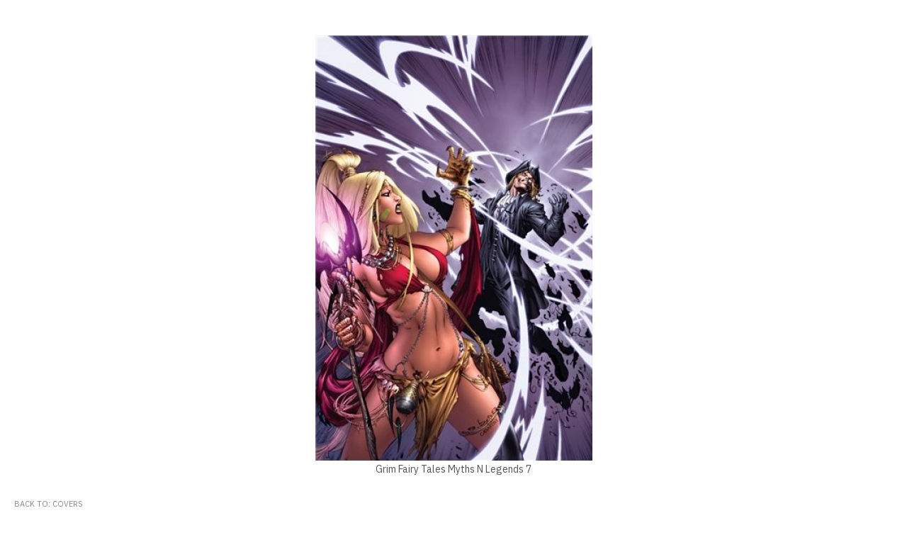

--- FILE ---
content_type: text/html; charset=utf-8
request_url: https://caesartist.com/index.php/portfolio-galleries/grim-fairy-tales-myths-n-legends-7-detail?tmpl=component&print=1
body_size: 3189
content:

<!DOCTYPE html>
<html lang="en-gb" dir="ltr" class='component window com_virtuemart view-productdetails itemid-681 j31 mm-hover'>

  <head>
    <base href="https://caesartist.com/index.php/portfolio-galleries/grim-fairy-tales-myths-n-legends-7-detail" />
	<meta http-equiv="content-type" content="text/html; charset=utf-8" />
	<meta name="keywords" content="Grim Fairy Tales Myths N Legends 7" />
	<meta name="title" content="Grim Fairy Tales Myths N Legends 7" />
	<meta name="description" content="Grim Fairy Tales Myths N Legends 7 Covers " />
	<meta name="generator" content="Joomla! - Open Source Content Management" />
	<title>Grim Fairy Tales Myths N Legends 7</title>
	<link href="https://caesartist.com/index.php/portfolio-galleries/grim-fairy-tales-myths-n-legends-7-detail" rel="canonical" />
	<link href="/templates/ja_mixstore/favicon.ico" rel="shortcut icon" type="image/vnd.microsoft.icon" />
	<link href="/t3-assets/css/css-12cc8-94042.css" rel="stylesheet" type="text/css" media="all" />
	<link href="/t3-assets/css/css-0bc7a-90516.css" rel="stylesheet" type="text/css" media="all" />
	<link href="/t3-assets/css/css-deaa4-18170.css" rel="stylesheet" type="text/css" media="all" />
	<link href="/t3-assets/css/css-95119-84272.css" rel="stylesheet" type="text/css" media="all" />
	<link href="//fonts.googleapis.com/css?family=IBM+Plex+Sans:200,300,400,500,600,700" rel="stylesheet" type="text/css" />
	<link href="/t3-assets/css/css-1153a-84292.css" rel="stylesheet" type="text/css" media="all" />
	<script src="/t3-assets/js/js-5c1d2-90516.js" type="text/javascript"></script>
	<script src="//ajax.googleapis.com/ajax/libs/jqueryui/1.9.2/jquery-ui.min.js?vmver=1.9.2" type="text/javascript"></script>
	<script src="/t3-assets/js/js-35cc3-94042.js" type="text/javascript"></script>
	<script src="/components/com_virtuemart/assets/js/vmsite.js?vmver=1c3c8413" type="text/javascript"></script>
	<script src="/components/com_virtuemart/assets/js/chosen.jquery.min.js?vmver=1c3c8413" type="text/javascript"></script>
	<script src="/components/com_virtuemart/assets/js/vmprices.js?vmver=1c3c8413" type="text/javascript"></script>
	<script src="/components/com_virtuemart/assets/js/fancybox/jquery.fancybox-1.3.4.2.pack.js?vmver=1.3.4.2" type="text/javascript"></script>
	<script src="/components/com_virtuemart/assets/js/dynupdate.js?vmver=1c3c8413" type="text/javascript"></script>
	<script src="/t3-assets/js/js-19858-18170.js" type="text/javascript"></script>
	<script type="text/javascript">
//<![CDATA[ 
if (typeof Virtuemart === "undefined"){
	var Virtuemart = {};}
var vmSiteurl = 'https://caesartist.com/' ;
Virtuemart.vmSiteurl = vmSiteurl;
var vmLang = '&lang=en';
Virtuemart.vmLang = vmLang; 
var vmLangTag = 'en';
Virtuemart.vmLangTag = vmLangTag;
var Itemid = '&Itemid=681';
Virtuemart.addtocart_popup = "1" ; 
var vmCartError = Virtuemart.vmCartError = "There was an error while updating your cart.";
var usefancy = true; //]]>

	</script>

    
<!-- META FOR IOS & HANDHELD -->
	<meta name="viewport" content="width=device-width, initial-scale=1.0, maximum-scale=1.0, user-scalable=no"/>
	<style type="text/stylesheet">
		@-webkit-viewport   { width: device-width; }
		@-moz-viewport      { width: device-width; }
		@-ms-viewport       { width: device-width; }
		@-o-viewport        { width: device-width; }
		@viewport           { width: device-width; }
	</style>
	<script type="text/javascript">
		//<![CDATA[
		if (navigator.userAgent.match(/IEMobile\/10\.0/)) {
			var msViewportStyle = document.createElement("style");
			msViewportStyle.appendChild(
				document.createTextNode("@-ms-viewport{width:auto!important}")
			);
			document.getElementsByTagName("head")[0].appendChild(msViewportStyle);
		}
		//]]>
	</script>
<meta name="HandheldFriendly" content="true"/>
<meta name="apple-mobile-web-app-capable" content="YES"/>
<!-- //META FOR IOS & HANDHELD -->




<!-- Le HTML5 shim and media query for IE8 support -->
<!--[if lt IE 9]>
<script src="//cdnjs.cloudflare.com/ajax/libs/html5shiv/3.7.3/html5shiv.min.js"></script>
<script type="text/javascript" src="/plugins/system/t3/base-bs3/js/respond.min.js"></script>
<![endif]-->

<!-- You can add Google Analytics here or use T3 Injection feature -->

  
  </head>

  <body class="contentpane">
    <div id="window-mainbody" class="window-mainbody">
      <div id="system-message-container">
	</div>

      <body onload="javascript:print();">

<div class="productdetails-view productdetails">

	
    <div class="vm-product-container">
		<div class="vm-product-media-container">
					<div class="main-image">
			<a title="Grim Fairy Tales Myths N Legends 7" rel='vm-additional-images' href="https://caesartist.com/images/virtuemart/product/grimfairytalesmythsnlegends7.jpg"><img  loading="lazy"  src="/images/virtuemart/product/resized/grimfairytalesmythsnlegends7_0x600.jpg"  alt="Grim Fairy Tales Myths N Legends 7"  /></a><span class="vm-img-desc">Grim Fairy Tales Myths N Legends 7</span>			<div class="clear"></div>
		</div>
		
			
			
		</div>

		<div class="vm-product-details-container">

		<div class="back-to-category">
	    	<a href="/index.php/portfolio-galleries" class="product-details" title="Covers">Back to: Covers</a>
		</div>

	    	    	<h1>Grim Fairy Tales Myths N Legends 7</h1>
	    
	    
	    
	    	        <div class="icons">
			    <a class="printModal" title="Print" href="/index.php/portfolio-galleries/grim-fairy-tales-myths-n-legends-7-detail?tmpl=component&print=1"><img src="/media/system/images/printButton.png" alt="Print" /></a>	    		<div class="clear"></div>
	        </div>
		    
		    <div class="spacer-rating">

				
						<div class="ratingbox dummy" title="Not Rated Yet" >

		</div>
	<div class="product-price" id="productPrice190" data-vm="product-prices">
	</div> <div class="clear"></div>


				
		    </div>

		    		    <div class="spacer-buy-area">

					<div class="addtocart-area">
		<form method="post" class="product js-recalculate" action="/index.php/portfolio-galleries" autocomplete="off" >
			<div class="vm-customfields-wrap">
							</div>			
							<input type="hidden" name="option" value="com_virtuemart"/>
			<input type="hidden" name="view" value="cart"/>
			<input type="hidden" name="virtuemart_product_id[]" value="190"/>
			<input type="hidden" name="pname" value="Grim Fairy Tales Myths N Legends 7"/>
			<input type="hidden" name="pid" value="190"/>
			<input type="hidden" name="Itemid" value="681"/>		</form>

	</div>


		    </div>

		    		</div>
		<div class="clear"></div>

    </div>

	<div class="productdetails-tabs">
	  <ul class="nav nav-tabs">
			<li class="active"><a href="#desc" data-toggle="tab">Description</a></li>

			
			<li><a href="#review" data-toggle="tab">Reviews</a></li>
		</ul>
		<div class="tab-content">
			<div id="desc" class="tab-pane fade active in">
									        <div class="product-description">
									    	<span class="title">Description</span>
					<!--<p style="margin-left: 30px;"><a onclick="window.open(this.href,'Grim%20Fairy%20Tales%20Myths%20N%20Legends%207','scrollbars=no,resizable=no,location=no,menubar=no,status=no,toolbar=no,left='+(screen.availWidth/2-294.05)+',top='+(screen.availHeight/2-450)+',width=588.1,height=900');return false;" href="/images/stories/virtuemart/flash/GrimFairyTalesMythsNLegends7.html"><img src="/images/stories/virtuemart/flash/btn-line-to-color.jpg" alt="btn-line-to-color" /></a></p>-->				        </div>
								</div>

			
			<div id="review" class="tab-pane fade">
				<div class="customer-reviews">	<h4>Reviews</h4>

	<div class="list-reviews">
					<span class="step">There are yet no reviews for this product.</span>
					<div class="clear"></div>
	</div>
</div> 			</div>
		</div>
	</div>

	<script   id="updateChosen-js" type="text/javascript" >//<![CDATA[ 
if (typeof Virtuemart === "undefined")
	var Virtuemart = {};
	Virtuemart.updateChosenDropdownLayout = function() {
		var vm2string = {editImage: 'edit image',select_all_text: 'Select all',select_some_options_text: 'Available for all', width: '100%'};
		jQuery("select.vm-chzn-select").chosen({enable_select_all: true,select_all_text : vm2string.select_all_text,select_some_options_text:vm2string.select_some_options_text,disable_search_threshold: 5, width:vm2string.width});
		//console.log("updateChosenDropdownLayout");
	}
	jQuery(document).ready( function() {
		Virtuemart.updateChosenDropdownLayout($);
	}); //]]>
</script><script   id="ready.vmprices-js" type="text/javascript" >//<![CDATA[ 
jQuery(document).ready(function($) {

		Virtuemart.product($("form.product"));
}); //]]>
</script><script   id="popups-js" type="text/javascript" >//<![CDATA[ 
jQuery(document).ready(function($) {
		
		$('a.ask-a-question, a.printModal, a.recommened-to-friend, a.manuModal').click(function(event){
		  event.preventDefault();
		  $.fancybox({
			href: $(this).attr('href'),
			type: 'iframe',
			height: 550
			});
		  });
		
	}); //]]>
</script><script   id="updDynamicListeners-js" type="text/javascript" >//<![CDATA[ 
jQuery(document).ready(function() { // GALT: Start listening for dynamic content update.
	// If template is aware of dynamic update and provided a variable let's
	// set-up the event listeners.
	if (Virtuemart.container)
		Virtuemart.updateDynamicUpdateListeners();

}); //]]>
</script><script   id="imagepopup-js" type="text/javascript" >//<![CDATA[ 
jQuery(document).ready(function() {
	Virtuemart.updateImageEventListeners()
});
Virtuemart.updateImageEventListeners = function() {
	jQuery("a[rel=vm-additional-images]").fancybox({
		"titlePosition" 	: "inside",
		"transitionIn"	:	"elastic",
		"transitionOut"	:	"elastic"
	});
	jQuery(".additional-images a.product-image.image-0").removeAttr("rel");
	jQuery(".additional-images img.product-image").click(function() {
		jQuery(".additional-images a.product-image").attr("rel","vm-additional-images" );
		jQuery(this).parent().children("a.product-image").removeAttr("rel");
		var src = jQuery(this).parent().children("a.product-image").attr("href");
		jQuery(".main-image img").attr("src",src);
		jQuery(".main-image img").attr("alt",this.alt );
		jQuery(".main-image a").attr("href",src );
		jQuery(".main-image a").attr("title",this.alt );
		jQuery(".main-image .vm-img-desc").html(this.alt);
		}); 
	} //]]>
</script>

	
    
	  <div class="product-neighbours">
    <a href="/index.php/portfolio-galleries/sonja-jungle-detail" rel="prev" class="previous-page" data-dynamic-update="1">Sonja Jungle</a><a href="/index.php/portfolio-galleries/lionheart-cover-detail" rel="next" class="next-page" data-dynamic-update="1">Lionheart Cover</a>  	<div class="clear"></div>
      </div>
  
</div>
<script>
	// GALT
	/*
	 * Notice for Template Developers!
	 * Templates must set a Virtuemart.container variable as it takes part in
	 * dynamic content update.
	 * This variable points to a topmost element that holds other content.
	 */
	// If this <script> block goes right after the element itself there is no
	// need in ready() handler, which is much better.
	//jQuery(document).ready(function() {
	Virtuemart.container = jQuery('.productdetails-view');
	Virtuemart.containerSelector = '.productdetails-view';
	//Virtuemart.container = jQuery('.main');
	//Virtuemart.containerSelector = '.main';
	//});

	jQuery(document).ready(function($) {
		jQuery('label').click(function () {
	     jQuery('label').removeClass('checked');
	     jQuery(this).addClass('checked');
	 	});

		jQuery('input:checked').parent().addClass('checked');
	});
</script>


    </div>
  </body>

</html>

--- FILE ---
content_type: text/css
request_url: https://caesartist.com/t3-assets/css/css-deaa4-18170.css
body_size: 27437
content:


/*===============================
/plugins/system/t3/base-bs3/fonts/font-awesome/css/font-awesome.min.css
================================================================================*/
@import url('/plugins/system/t3/base-bs3/fonts/font-awesome/css/font-awesome-base.css');@import url('/plugins/system/t3/base-bs3/fonts/font-awesome/css/icomoon-to-fw.css');


/*===============================
/templates/ja_mixstore/css/template.css
================================================================================*/
@media (max-width:991px){.always-show .mega > .mega-dropdown-menu,.always-show .dropdown-menu{display:block !important;position:static}.open .dropdown-menu{display:block}}.t3-logo,.t3-logo-small{display:block;text-decoration:none;text-align:left;background-repeat:no-repeat;background-position:center}.t3-logo{width:182px;height:50px}.t3-logo-small{width:60px;height:30px}.t3-logo,.t3-logo-color{background-image:url("//static.joomlart.com/images/jat3v3-documents/logo-complete/t3logo-big-color.png")}.t3-logo-small,.t3-logo-small.t3-logo-color{background-image:url("//static.joomlart.com/images/jat3v3-documents/logo-complete/t3logo-small-color.png")}.t3-logo-dark{background-image:url("//static.joomlart.com/images/jat3v3-documents/logo-complete/t3logo-big-dark.png")}.t3-logo-small.t3-logo-dark{background-image:url("//static.joomlart.com/images/jat3v3-documents/logo-complete/t3logo-small-dark.png")}.t3-logo-light{background-image:url("//static.joomlart.com/images/jat3v3-documents/logo-complete/t3logo-big-light.png")}.t3-logo-small.t3-logo-light{background-image:url("//static.joomlart.com/images/jat3v3-documents/logo-complete/t3logo-small-light.png")}@media (max-width:991px){.logo-control .logo-img-sm{display:block}.logo-control .logo-img{display:none}}@media (min-width:992px){.logo-control .logo-img-sm{display:none}.logo-control .logo-img{display:block}}#community-wrap .collapse{position:relative;height:0;overflow:hidden;display:block}.body-data-holder:before{display:none;content:"grid-float-breakpoint:992px screen-xs:480px screen-sm:768px screen-md:992px screen-lg:1296px"}body{-webkit-font-smoothing:antialiased;-moz-osx-font-smoothing:grayscale}@media (min-width:992px){.row-flex,.row-flex > div[class*='col-']{display:-webkit-box;display:-moz-box;display:-ms-flexbox;display:-webkit-flex;display:flex;flex:1 1 auto}.row-flex-wrap{-webkit-flex-flow:row wrap;align-content:flex-start;flex:0}.row-flex > div[class*='col-'],.container-flex > div[class*='col-']{margin:-.3px}.container-flex > div[class*='col-'] div,.row-flex > div[class*='col-'] div{width:100%}.flex-col{display:flex;display:-webkit-flex;flex:1 100%;flex-flow:column nowrap}.flex-grow{display:flex;-webkit-flex:2;flex:2}}.row.no-gutters{margin-right:0;margin-left:0}.row.no-gutters > .col,.row.no-gutters > [class*="col-"]{padding-right:0;padding-left:0}.row.sm-gutters{margin-right:-3px;margin-left:-3px}.row.sm-gutters > .col,.row.sm-gutters > [class*="col-"]{padding-right:3px;padding-left:3px}@media (min-width:1728px){.container-lg{min-width:1728px}}.no-space .container-fluid{padding-left:0;padding-right:0}.no-space .container-fluid .row{margin-left:0;margin-right:0}input,button,select,textarea{font-family:inherit;font-size:inherit;line-height:inherit}a{color:#ff4141;text-decoration:none}a:hover,a:focus{color:#f30000;text-decoration:none;outline:none}a:focus{outline:thin dotted;outline:5px auto -webkit-focus-ring-color;outline-offset:-2px;outline:none}img{vertical-align:middle;max-width:100%}th,td{line-height:1.7143;text-align:left;vertical-align:top}th{font-weight:bold}td,tr td{border-top:1px solid #dddddd}.cat-list-row0:hover,.cat-list-row1:hover{background:#f5f5f5}.cat-list-row1,tr.cat-list-row1 td{background:#f9f9f9}table.contentpane,table.tablelist,table.category,table.admintable,table.blog{width:100%}table.contentpaneopen{border:0}table.admintable th,table.admintable td{padding-top:12px;padding-bottom:12px}.star{color:#ffcc00}.red{color:#cc0000}hr{margin-top:24px;margin-bottom:24px;border:0;border-top:1px solid #e8e8e8}.wrap{width:auto;clear:both}.center,.table td.center,.table th.center{text-align:center}.element-invisible{position:absolute;padding:0;margin:0;border:0;height:1px;width:1px;overflow:hidden}.modal-open .modal-backdrop{z-index:1040}h1,h2,h3,h4,h5,h6,.h1,.h2,.h3,.h4,.h5,.h6{font-family:"IBM Plex Sans",Helvetica,Arial,sans-serif;font-weight:300;line-height:1.5;color:#222222}h1 small,h2 small,h3 small,h4 small,h5 small,h6 small,.h1 small,.h2 small,.h3 small,.h4 small,.h5 small,.h6 small,h1 .small,h2 .small,h3 .small,h4 .small,h5 .small,h6 .small,.h1 .small,.h2 .small,.h3 .small,.h4 .small,.h5 .small,.h6 .small{font-weight:normal;line-height:1;color:#959595}h1,.h1,h2,.h2,h3,.h3{margin-top:24px;margin-bottom:12px}h1 small,.h1 small,h2 small,.h2 small,h3 small,.h3 small,h1 .small,.h1 .small,h2 .small,.h2 .small,h3 .small,.h3 .small{font-size:65%}h4,.h4,h5,.h5,h6,.h6{margin-top:12px;margin-bottom:12px}h4 small,.h4 small,h5 small,.h5 small,h6 small,.h6 small,h4 .small,.h4 .small,h5 .small,.h5 .small,h6 .small,.h6 .small{font-size:75%}h1,.h1{font-size:54px}h2,.h2{font-size:32px}h3,.h3{font-size:24px}h4,.h4{font-size:20px}h5,.h5{font-size:14px}h6,.h6{font-size:12px}p{margin:0 0 12px}.lead{margin-bottom:24px;font-size:16px;font-weight:300;line-height:1.6667}@media (min-width:768px){.lead{font-size:18px}}.example-colors .swatch-item{background:#333333;border-radius:0;color:#ffffff;min-height:100px;position:relative;margin-bottom:24px;width:100%}@media (min-width:1296px){.example-colors .swatch-item{min-height:123px}}.example-colors .swatch-item dl{width:100%;position:absolute;bottom:0;padding:20px;margin:0}.example-colors .color-brand-primary{background:#ff4141}.example-colors .color-brand-secondary{background:#428bca}.example-colors .color-brand-success{background:#00b765}.example-colors .color-brand-danger{background:#d9534f}.example-colors .color-brand-warning{background:#f0ad4e}.example-colors .color-brand-info{background:#5bc0de}.example-colors .color-gray-darker{background:#222222}.example-colors .color-gray-dark{background:#333333}.example-colors .color-gray{background:#555555}.example-colors .color-gray-light{background:#959595;color:#333333}.example-colors .color-gray-lighter{background:#e8e8e8;color:#333333}.example-colors .color-gray-lightest{background:#f7f7f7;color:#333333}.example-forms .form-group input{width:100%}small,.small{font-size:85%}cite{font-style:normal}.text-left{text-align:left}.text-right{text-align:right}.text-center{text-align:center}.text-justify{text-align:justify}.text-muted{color:#959595}.text-primary{color:#ff4141}a.text-primary:hover{color:#ff0e0e}.text-success{color:#468847}a.text-success:hover{color:#356635}.text-info{color:#3a87ad}a.text-info:hover{color:#2d6987}.text-warning{color:#c09853}a.text-warning:hover{color:#a47e3c}.text-danger{color:#b94a48}a.text-danger:hover{color:#953b39}.bg-primary{color:#fff;background-color:#ff4141}a.bg-primary:hover{background-color:#ff0e0e}.bg-success{background-color:#dff0d8}a.bg-success:hover{background-color:#c1e2b3}.bg-info{background-color:#d9edf7}a.bg-info:hover{background-color:#afd9ee}.bg-warning{background-color:#fcf8e3}a.bg-warning:hover{background-color:#f7ecb5}.bg-danger{background-color:#f2dede}a.bg-danger:hover{background-color:#e4b9b9}.highlight{background-color:#FFC;font-weight:bold;padding:1px 4px}.page-header{padding-bottom:11px;margin:48px 0 24px;border-bottom:1px solid #e8e8e8}ul,ol{margin-top:0;margin-bottom:12px}ul ul,ol ul,ul ol,ol ol{margin-bottom:0}.list-unstyled{padding-left:0;list-style:none}.list-inline{padding-left:0;list-style:none;margin-left:-5px}.list-inline > li{display:inline-block;padding-left:5px;padding-right:5px}dl{margin-top:0;margin-bottom:24px}dt,dd{line-height:1.7143}dt{font-weight:bold}dd{margin-left:0}@media (min-width:992px){.dl-horizontal dt{float:left;width:160px;clear:left;text-align:right;overflow:hidden;text-overflow:ellipsis;white-space:nowrap}.dl-horizontal dd{margin-left:180px}}abbr[title],abbr[data-original-title]{cursor:help;border-bottom:1px dotted #959595}.initialism{font-size:90%;text-transform:uppercase}blockquote{padding:12px 24px;margin:0 0 24px;font-size:17.5px;border-left:5px solid #e8e8e8}blockquote p:last-child,blockquote ul:last-child,blockquote ol:last-child{margin-bottom:0}blockquote footer,blockquote small,blockquote .small{display:block;font-size:80%;line-height:1.7143;color:#959595}blockquote footer:before,blockquote small:before,blockquote .small:before{content:'\2014 \00A0'}.blockquote-reverse,blockquote.pull-right{padding-right:15px;padding-left:0;border-right:5px solid #e8e8e8;border-left:0;text-align:right}.blockquote-reverse footer:before,blockquote.pull-right footer:before,.blockquote-reverse small:before,blockquote.pull-right small:before,.blockquote-reverse .small:before,blockquote.pull-right .small:before{content:''}.blockquote-reverse footer:after,blockquote.pull-right footer:after,.blockquote-reverse small:after,blockquote.pull-right small:after,.blockquote-reverse .small:after,blockquote.pull-right .small:after{content:'\00A0 \2014'}blockquote:before,blockquote:after{content:""}address{margin-bottom:24px;font-style:normal;line-height:1.7143}code,kbd,pre,samp{font-family:Monaco,Menlo,Consolas,"Courier New",monospace}.footer-info{max-width:226px}.footer-info img{max-height:24px;margin-bottom:24px}.footer-info p{font-size:13px;margin-bottom:0}.footer-info a{border-bottom:1px solid #222222;color:#888888}.footer-info a:hover,.footer-info a:focus,.footer-info a:active{border-bottom-color:#ffffff}.social-list{display:flex;padding:0;margin:0;margin-top:24px;list-style:none}.social-list a{background:#222222;border:0;border-radius:50%;display:inline-block;font-size:10px;height:24px;text-align:center;line-height:24px;margin-right:6px;width:24px}.social-list a:hover,.social-list a:focus,.social-list a:active{background:#2a2a2a}.btn-actions{text-align:center}.features-list{margin-top:72px}.features-list .page-header{border:0;text-align:center}.features-list .page-header h1{font-size:46px}.features-list .feature-row{overflow:hidden;min-height:200px;color:#696f72;border-top:1px solid #e0e2e3;padding:72px 0 0;text-align:center}.features-list .feature-row:last-child{border-bottom:1px solid #e0e2e3;margin-bottom:72px}.features-list .feature-row h3{font-size:28px}.features-list .feature-row div:first-child{padding-left:0}.features-list .feature-row div:last-child{padding-right:0}.features-list .feature-row div:first-child.feature-img img{float:left}.features-list .feature-row div:last-child.feature-img img{float:right}.jumbotron h2{font-size:46px}.jumbotron iframe{margin-top:24px}.example-button > .btn{margin-right:6px;margin-bottom:6px;float:left}.demo-home .t3-topbar,.demo-home .t3-header-wrap,.demo-home .t3-footer{display:none}.demo-home .t3-wrapper.affix{padding:0}.demo-home .show-demo{background-color:#f7f7f7;background-image:url('/templates/ja_mixstore/images/bg-demo.jpg');background-size:100% auto;background-position:center bottom;background-repeat:no-repeat;display:flex;flex-direction:column;align-items:center;justify-content:center;min-height:100vh;padding:108px 0;text-align:center}.demo-home h1{margin:0}@media (max-width:767px){.demo-home h1{font-size:32px}}.demo-home .sub-title{font-size:32px;margin-bottom:54px}@media (max-width:767px){.demo-home .sub-title{font-size:24px}}.demo-home .demo-action .btn{min-width:190px;margin:5px 10px}label.radio{padding-left:24px}.form-control:focus{border-color:#777171;outline:0;-webkit-box-shadow:inset 0 1px 1px rgba(0,0,0,.075),0 0 8px rgba(119,113,113,0.6);box-shadow:inset 0 1px 1px rgba(0,0,0,.075),0 0 8px rgba(119,113,113,0.6)}.form-control::-moz-placeholder{color:#959595;opacity:1}.form-control:-ms-input-placeholder{color:#959595}.form-control::-webkit-input-placeholder{color:#959595}textarea.form-control{height:auto}.form-group{margin-bottom:24px}.radio label,.checkbox label{display:inline}.form-control-static{margin-bottom:0}@media (min-width:768px){.form-inline .form-group{display:inline-block}.form-inline .form-control{display:inline-block}.form-inline .radio input[type="radio"],.form-inline .checkbox input[type="checkbox"]{float:none}}.form-horizontal .control-label,.form-horizontal .radio,.form-horizontal .checkbox,.form-horizontal .radio-inline,.form-horizontal .checkbox-inline{margin-top:0;margin-bottom:0;padding-top:18px}.form-horizontal .form-control-static{padding-top:18px}.input-group-addon{padding-left:24px;padding-right:24px}.btn{line-height:1.5;font-size:12px;font-weight:700;text-transform:uppercase}.btn-inverse{color:#ffffff;background-color:#222222;border-color:#222222}.btn-inverse:hover,.btn-inverse:focus,.btn-inverse.focus,.btn-inverse:active,.btn-inverse.active,.open > .dropdown-toggle.btn-inverse{color:#ffffff;background-color:#080808;border-color:#030303}.btn-inverse:active,.btn-inverse.active,.open > .dropdown-toggle.btn-inverse{background-image:none}.btn-inverse.disabled,.btn-inverse[disabled],fieldset[disabled] .btn-inverse,.btn-inverse.disabled:hover,.btn-inverse[disabled]:hover,fieldset[disabled] .btn-inverse:hover,.btn-inverse.disabled:focus,.btn-inverse[disabled]:focus,fieldset[disabled] .btn-inverse:focus,.btn-inverse.disabled.focus,.btn-inverse[disabled].focus,fieldset[disabled] .btn-inverse.focus,.btn-inverse.disabled:active,.btn-inverse[disabled]:active,fieldset[disabled] .btn-inverse:active,.btn-inverse.disabled.active,.btn-inverse[disabled].active,fieldset[disabled] .btn-inverse.active{background-color:#222222;border-color:#222222}.btn-inverse .badge{color:#222222;background-color:#ffffff}.btn-block + .btn-block{margin-top:5px}select,textarea,input[type="text"],input[type="password"],input[type="datetime"],input[type="datetime-local"],input[type="date"],input[type="month"],input[type="time"],input[type="week"],input[type="number"],input[type="email"],input[type="url"],input[type="search"],input[type="tel"],input[type="color"],.inputbox{box-shadow:none;height:54px;padding:12px 18px}select:focus,textarea:focus,input[type="text"]:focus,input[type="password"]:focus,input[type="datetime"]:focus,input[type="datetime-local"]:focus,input[type="date"]:focus,input[type="month"]:focus,input[type="time"]:focus,input[type="week"]:focus,input[type="number"]:focus,input[type="email"]:focus,input[type="url"]:focus,input[type="search"]:focus,input[type="tel"]:focus,input[type="color"]:focus,.inputbox:focus{box-shadow:none}select::-moz-placeholder,textarea::-moz-placeholder,input[type="text"]::-moz-placeholder,input[type="password"]::-moz-placeholder,input[type="datetime"]::-moz-placeholder,input[type="datetime-local"]::-moz-placeholder,input[type="date"]::-moz-placeholder,input[type="month"]::-moz-placeholder,input[type="time"]::-moz-placeholder,input[type="week"]::-moz-placeholder,input[type="number"]::-moz-placeholder,input[type="email"]::-moz-placeholder,input[type="url"]::-moz-placeholder,input[type="search"]::-moz-placeholder,input[type="tel"]::-moz-placeholder,input[type="color"]::-moz-placeholder,.inputbox::-moz-placeholder{color:#959595;opacity:1}select:-ms-input-placeholder,textarea:-ms-input-placeholder,input[type="text"]:-ms-input-placeholder,input[type="password"]:-ms-input-placeholder,input[type="datetime"]:-ms-input-placeholder,input[type="datetime-local"]:-ms-input-placeholder,input[type="date"]:-ms-input-placeholder,input[type="month"]:-ms-input-placeholder,input[type="time"]:-ms-input-placeholder,input[type="week"]:-ms-input-placeholder,input[type="number"]:-ms-input-placeholder,input[type="email"]:-ms-input-placeholder,input[type="url"]:-ms-input-placeholder,input[type="search"]:-ms-input-placeholder,input[type="tel"]:-ms-input-placeholder,input[type="color"]:-ms-input-placeholder,.inputbox:-ms-input-placeholder{color:#959595}select::-webkit-input-placeholder,textarea::-webkit-input-placeholder,input[type="text"]::-webkit-input-placeholder,input[type="password"]::-webkit-input-placeholder,input[type="datetime"]::-webkit-input-placeholder,input[type="datetime-local"]::-webkit-input-placeholder,input[type="date"]::-webkit-input-placeholder,input[type="month"]::-webkit-input-placeholder,input[type="time"]::-webkit-input-placeholder,input[type="week"]::-webkit-input-placeholder,input[type="number"]::-webkit-input-placeholder,input[type="email"]::-webkit-input-placeholder,input[type="url"]::-webkit-input-placeholder,input[type="search"]::-webkit-input-placeholder,input[type="tel"]::-webkit-input-placeholder,input[type="color"]::-webkit-input-placeholder,.inputbox::-webkit-input-placeholder{color:#959595}textareaselect,textareatextarea,textareainput[type="text"],textareainput[type="password"],textareainput[type="datetime"],textareainput[type="datetime-local"],textareainput[type="date"],textareainput[type="month"],textareainput[type="time"],textareainput[type="week"],textareainput[type="number"],textareainput[type="email"],textareainput[type="url"],textareainput[type="search"],textareainput[type="tel"],textareainput[type="color"],textarea.inputbox{height:auto}@media screen and (min-width:768px){select,textarea,input[type="text"],input[type="password"],input[type="datetime"],input[type="datetime-local"],input[type="date"],input[type="month"],input[type="time"],input[type="week"],input[type="number"],input[type="email"],input[type="url"],input[type="search"],input[type="tel"],input[type="color"],.inputbox{width:auto}}.inputbox[type="checkbox"]{height:auto}select,select.form-control,select.inputbox,select.input{padding-right:5px}.input-append .active,.input-prepend .active{background-color:#51ffb1;border-color:#00b765}.invalid{border-color:#cc0000}label.invalid{color:#cc0000}input.invalid{border:1px solid #cc0000}.dropdown-menu{box-shadow:3px 3px 3px rgba(0,0,0,0.1)}.dropdown-menu li > a,.dropdown-menu li > span{color:#333333;padding:6px 0}.dropdown-menu li > a:hover,.dropdown-menu li > span:hover,.dropdown-menu li > a:focus,.dropdown-menu li > span:focus,.dropdown-menu li > a:active,.dropdown-menu li > span:active{background:transparent;color:#ff4141}.dropdown-menu li.open > a,.dropdown-menu li.active > a,.dropdown-menu li.open > span,.dropdown-menu li.active > span{background:transparent;color:#ff4141}.dropdown-header{padding:3px 20px;font-size:14px}.dropdown-header a{color:#959595}.dropdown-submenu > a:after{border-left-color:#333333}.dropdown-submenu:hover > a:after{border-left-color:#ff4141}.nav > li > .separator{position:relative;display:block;padding:10px 15px;line-height:24px}@media (min-width:992px){.nav > li > .separator{padding-top:36px;padding-bottom:36px}}@media (max-width:991px){.nav > li > span{padding:10px 15px;display:inline-block}}.nav-tabs{border:none;margin-bottom:24px}.nav-tabs > li > a{border:none;color:#555555;padding:0;margin-right:24px}.nav-tabs > li > a:hover{border:none;background:transparent;color:#ff4141}.nav-tabs > li.active > a{color:#ff4141}.nav-tabs > li.active > a,.nav-tabs > li.active > a:hover,.nav-tabs > li.active > a:focus{background:transparent;border:none;color:#ff0e0e}.nav-tabs .dropdown .dropdown-menu > li{padding:0 8px}.nav-tabs .dropdown.open > a{color:#ff4141;background:transparent}.nav-pills > li > a{color:#555555;padding:0;margin-right:24px}.nav-pills > li > a:hover{color:#ff4141;background:transparent}.nav-pills > li.active > a,.nav-pills > li.active > a:hover,.nav-pills > li.active > a:focus{background-color:transparent;color:#ff4141}.nav-pills > li.active > a .badge,.nav-pills > li.active > a:hover .badge,.nav-pills > li.active > a:focus .badge{background:#e8e8e8}.nav-pills.nav-stacked > li{margin-bottom:12px}.nav .caret{border-top-color:#222222;border-bottom-color:#222222;border-bottom-width:0;border-style:solid}.nav li:hover > a .caret,.nav .active > a .caret,.nav .open > a .caret,.nav li:hover > span .caret,.nav .active > span .caret,.nav .open > span .caret{border-top-color:#ff4141;border-bottom-color:#ff4141}.t3-navhelper{background:#f5f5f5;border-top:1px solid #e8e8e8;color:#555555;padding:5px 0}.breadcrumb{margin-bottom:0;padding-left:0;padding-right:0;border-radius:0}.breadcrumb > li + li:before{content:"/\00a0"}.breadcrumb > .active{color:#959595}.breadcrumb > .active + li:before{content:"";padding:0}.breadcrumb > .active .hasTooltip{padding-right:12px}.breadcrumb .divider{display:none}.pagination .pagination{margin:0}.pagination > li > a,.pagination > li > span{border-radius:50% !important;color:#555555;font-size:11px;font-weight:700;height:40px;line-height:38px;margin:4px;padding:0;text-align:center;text-transform:uppercase;width:40px}.pagination > li > a[title="Next"],.pagination > li > a[title="End"],.pagination > li > a[title="Start"],.pagination > li > a[title="Prev"]{position:relative;text-indent:-100000px}.pagination > li > a[title="Next"]:after,.pagination > li > a[title="End"]:after,.pagination > li > a[title="Start"]:after,.pagination > li > a[title="Prev"]:after{display:inline-block;font-family:FontAwesome;font-size:16px;left:50%;position:absolute;text-indent:0px;top:50%;transform:translate(-50%,-50%);-webkit-transform:translate(-50%,-50%);z-index:10}.pagination > li > a[title="Next"]:focus,.pagination > li > a[title="End"]:focus,.pagination > li > a[title="Start"]:focus,.pagination > li > a[title="Prev"]:focus{outline:none}.pagination > li > a[title="Next"]:after{content:"\f105"}.pagination > li > a[title="End"]:after{content:"\f101"}.pagination > li > a[title="Prev"]:after{content:"\f104"}.pagination > li > a[title="Start"]:after{content:"\f100"}.pagination > li > a:hover,.pagination > li > span:hover,.pagination > li > a:focus,.pagination > li > span:focus{color:#555555}.pagination > .active > a,.pagination > .active > span,.pagination > .active > a:hover,.pagination > .active > span:hover,.pagination > .active > a:focus,.pagination > .active > span:focus{border-color:#222222}.pagination > .disabled > span,.pagination > .disabled > span:hover,.pagination > .disabled > span:focus,.pagination > .disabled > a,.pagination > .disabled > a:hover,.pagination > .disabled > a:focus{display:none}.pagination{display:block}.pagination:before,.pagination:after{content:" ";display:table}.pagination:after{clear:both}@media screen and (min-width:768px){.pagination{float:left}}@media (max-width:767px){.pagination{margin-top:8px;width:100%;float:left}}.pagination .pagination{display:inline-block}.counter{display:inline-block;margin-top:24px;padding:8px 24px;background-color:#ffffff;border:1px solid #ededed;border-radius:0}@media screen and (min-width:768px){.counter{float:right}}@media (max-width:767px){.counter{margin-top:12px}}@media (min-width:992px){.navbar{position:static}}.navbar-toggle{font-size:18px;padding:0;margin:0}.navbar-toggle .fa-bars{color:#222222}@media (min-width:992px){.navbar-toggle{display:none}}.navbar-nav{margin:18px -18px}.navbar-nav > li > a,.navbar-nav > li > span{padding-top:36px;padding-bottom:36px;line-height:24px;display:block}.navbar-nav > li .dropdown-menu{padding:18px}.navbar-nav > li .dropdown-menu .divider{height:auto;overflow:visible;background:none}@media (min-width:992px){.navbar-nav{margin:0}}.navbar-default{background-color:#ffffff;border-color:#eeeeee}.navbar-default .navbar-brand{color:#222222}.navbar-default .navbar-brand:hover,.navbar-default .navbar-brand:focus{color:#080808;background-color:transparent}.navbar-default .navbar-text{color:#ffffff}.navbar-default .navbar-nav > li{margin-right:36px}.navbar-default .navbar-nav > li > a,.navbar-default .navbar-nav > li > span{color:#222222;text-transform:uppercase;font-weight:700;font-size:12px;padding-left:0;padding-right:0}.navbar-default .navbar-nav > li > a:hover,.navbar-default .navbar-nav > li > span:hover,.navbar-default .navbar-nav > li > a:focus,.navbar-default .navbar-nav > li > span:focus{color:#ff4141;background-color:transparent}.navbar-default .navbar-nav > li > .nav-header{color:#222222}.navbar-default .navbar-nav > .open > a,.navbar-default .navbar-nav > .open > span{color:#ff4141;background-color:transparent}.navbar-default .navbar-nav > .active > a,.navbar-default .navbar-nav > .active > span,.navbar-default .navbar-nav > .active > a:hover,.navbar-default .navbar-nav > .active > span:hover,.navbar-default .navbar-nav > .active > a:focus,.navbar-default .navbar-nav > .active > span:focus{color:#ff4141;background-color:transparent}.navbar-default .navbar-nav > .disabled > a,.navbar-default .navbar-nav > .disabled > a:hover,.navbar-default .navbar-nav > .disabled > a:focus{color:#cccccc;background-color:transparent}.navbar-default .navbar-toggle{border-color:#dddddd}.navbar-default .navbar-toggle:hover,.navbar-default .navbar-toggle:focus{background-color:#dddddd}.navbar-default .navbar-toggle .icon-bar{background-color:#cccccc}.navbar-default .navbar-collapse,.navbar-default .navbar-form{border-color:#eeeeee}.navbar-default .navbar-nav > .open > a,.navbar-default .navbar-nav > .open > a:hover,.navbar-default .navbar-nav > .open > a:focus{background-color:transparent;color:#ff4141}.navbar-default .navbar-nav > .open > a .caret,.navbar-default .navbar-nav > .open > a:hover .caret,.navbar-default .navbar-nav > .open > a:focus .caret{border-top-color:#ff4141;border-bottom-color:#ff4141}@media (max-width:767px){.navbar-default .navbar-nav .open .dropdown-menu > li > a{color:#222222}.navbar-default .navbar-nav .open .dropdown-menu > li > a:hover,.navbar-default .navbar-nav .open .dropdown-menu > li > a:focus{color:#ff4141;background-color:transparent}.navbar-default .navbar-nav .open .dropdown-menu > .active > a,.navbar-default .navbar-nav .open .dropdown-menu > .active > a:hover,.navbar-default .navbar-nav .open .dropdown-menu > .active > a:focus{color:#ff4141;background-color:transparent}.navbar-default .navbar-nav .open .dropdown-menu > .disabled > a,.navbar-default .navbar-nav .open .dropdown-menu > .disabled > a:hover,.navbar-default .navbar-nav .open .dropdown-menu > .disabled > a:focus{color:#cccccc;background-color:transparent}}.navbar-default .navbar-link{color:#222222}.navbar-default .navbar-link:hover{color:#ff4141}.t3-mainnav{background:transparent;border:0;padding-bottom:0;padding-top:0;margin-bottom:0;margin-top:0}@media (max-width:992px){.t3-mainnav{position:static}}.t3-mainnav .t3-navbar{padding-left:0;padding-right:0}.t3-mainnav .t3-navbar-collapse{background:#222222;border-bottom:0;border-top:0;position:absolute;padding:0;top:100%;margin-top:0;left:0;right:0;max-height:300px;overflow:auto;z-index:200}@media (min-width:992px){.t3-mainnav .t3-navbar-collapse{display:none !important}}.t3-mainnav .t3-navbar-collapse .navbar-nav{margin:0;text-align:left;width:100%}.t3-mainnav .t3-navbar-collapse .navbar-nav > li{display:block;margin-right:0}.t3-mainnav .t3-navbar-collapse .navbar-nav li > a .fa,.t3-mainnav .t3-navbar-collapse .navbar-nav li > span .fa{margin-right:5px}.t3-mainnav .t3-navbar-collapse .navbar-nav > li > a,.t3-mainnav .t3-navbar-collapse .navbar-nav > li > span{border-top:0;display:block;padding:12px 24px;margin:0;color:rgba(255,255,255,0.8)}.t3-mainnav .t3-navbar-collapse .navbar-nav > li > a:before,.t3-mainnav .t3-navbar-collapse .navbar-nav > li > span:before{display:none}.t3-mainnav .t3-navbar-collapse .navbar-nav > li > a:hover,.t3-mainnav .t3-navbar-collapse .navbar-nav > li > span:hover,.t3-mainnav .t3-navbar-collapse .navbar-nav > li > a:focus,.t3-mainnav .t3-navbar-collapse .navbar-nav > li > span:focus,.t3-mainnav .t3-navbar-collapse .navbar-nav > li > a:active,.t3-mainnav .t3-navbar-collapse .navbar-nav > li > span:active{color:#ff4141}.t3-mainnav .t3-navbar-collapse .navbar-nav > .active > a,.t3-mainnav .t3-navbar-collapse .navbar-nav > .active > span{color:#ff4141}.t3-mainnav .t3-navbar-collapse .navbar-nav > li:first-child > a,.t3-mainnav .t3-navbar-collapse .navbar-nav > li:first-child > span{border-top:0}.t3-mainnav .t3-navbar-collapse .navbar-nav .open .dropdown-menu{border-radius:0;padding-left:24px;padding-right:24px}.t3-mainnav .t3-navbar-collapse .navbar-nav .open .dropdown-menu .divider{height:auto;overflow:visible}.t3-mainnav .t3-navbar-collapse .navbar-nav .open .dropdown-menu > li > a,.t3-mainnav .t3-navbar-collapse .navbar-nav .open .dropdown-menu .dropdown-header,.t3-mainnav .t3-navbar-collapse .navbar-nav .open .dropdown-menu > li > span{color:rgba(255,255,255,0.8);padding-right:0;padding-left:0}.t3-mainnav .t3-navbar-collapse .navbar-nav > li > a,.t3-mainnav .t3-navbar-collapse .navbar-nav > li > span{position:relative}.t3-mainnav .t3-navbar-collapse .navbar-nav > li > a .caret,.t3-mainnav .t3-navbar-collapse .navbar-nav > li > span .caret{border-bottom-color:rgba(255,255,255,0.8);border-top-color:rgba(255,255,255,0.8);position:absolute;top:40%;right:36px}.t3-mainnav .t3-navbar-collapse .navbar-nav > li > a:hover .caret,.t3-mainnav .t3-navbar-collapse .navbar-nav > li > span:hover .caret,.t3-mainnav .t3-navbar-collapse .navbar-nav > li > a:focus .caret,.t3-mainnav .t3-navbar-collapse .navbar-nav > li > span:focus .caret,.t3-mainnav .t3-navbar-collapse .navbar-nav > li > a:active .caret,.t3-mainnav .t3-navbar-collapse .navbar-nav > li > span:active .caret{border-bottom-color:#ff4141;border-top-color:#ff4141}.t3-mainnav .t3-navbar-collapse .navbar-nav > li.active > a .caret,.t3-mainnav .t3-navbar-collapse .navbar-nav > li.active > span .caret{border-bottom-color:#ff4141;border-top-color:#ff4141}.t3-module{background:transparent;color:inherit;margin-bottom:24px}@media screen and (min-width:768px){.t3-module{margin-bottom:48px}}.t3-module .module-inner{padding:0}.module-title{background:transparent;color:#222222;margin-bottom:24px;margin-top:0;border-bottom:1px solid #e8e8e8;padding-bottom:18px;font-size:16px;text-transform:uppercase;font-weight:500}.module-ct{background:transparent;color:inherit;padding:0}.module-ct:before,.module-ct:after{content:" ";display:table}.module-ct:after{clear:both}.module-ct > ul,.module-ct .custom > ul,.module-ct > ol,.module-ct .custom > ol{margin-left:20px;padding-left:0}.module-ct > ul.unstyled,.module-ct .custom > ul.unstyled,.module-ct > ol.unstyled,.module-ct .custom > ol.unstyled{padding-left:0}.module-ct > ul.nav,.module-ct .custom > ul.nav,.module-ct > ol.nav,.module-ct .custom > ol.nav{padding-left:0;margin-left:0}.module_menu .nav > li > a,.module_menu .nav > li > .separator{padding:17px 5px;display:block}#login-form input[type="text"],#login-form input[type="password"]{width:100%}#login-form ul.unstyled{margin-top:24px;padding-left:20px}#login-form #form-login-remember label{font-weight:normal}.banneritem a{font-weight:bold}.bannerfooter{border-top:1px solid #e8e8e8;font-size:12px;padding-top:12px;text-align:right}.categories-module,ul.categories-module,.category-module,ul.category-module{margin:0}.categories-module li,ul.categories-module li,.category-module li,ul.category-module li{list-style:none;margin:0}.categories-module li + li,ul.categories-module li + li,.category-module li + li,ul.category-module li + li{margin-top:24px}.categories-module li:first-child,ul.categories-module li:first-child,.category-module li:first-child,ul.category-module li:first-child{border-top:0}.categories-module li:last-child,ul.categories-module li:last-child,.category-module li:last-child,ul.category-module li:last-child{margin-bottom:0}.categories-module li h2.title,ul.categories-module li h2.title,.category-module li h2.title,ul.category-module li h2.title{font-size:20px;margin-top:0}.categories-module li h2.title a,ul.categories-module li h2.title a,.category-module li h2.title a,ul.category-module li h2.title a{color:#222222;font-weight:400}.categories-module li h2.title a:hover,ul.categories-module li h2.title a:hover,.category-module li h2.title a:hover,ul.category-module li h2.title a:hover{border-bottom:1px solid #e8e8e8}.categories-module li .intro-image,ul.categories-module li .intro-image,.category-module li .intro-image,ul.category-module li .intro-image{margin-bottom:24px;position:relative}.categories-module li .intro-image .mod-articles-category-category,ul.categories-module li .intro-image .mod-articles-category-category,.category-module li .intro-image .mod-articles-category-category,ul.category-module li .intro-image .mod-articles-category-category{bottom:0;left:0;margin-bottom:-12px;position:absolute}.categories-module li .intro-image .mod-articles-category-category a,ul.categories-module li .intro-image .mod-articles-category-category a,.category-module li .intro-image .mod-articles-category-category a,ul.category-module li .intro-image .mod-articles-category-category a{background:#ff4141;color:#ffffff;text-transform:uppercase;padding:5px 12px;font-weight:700;font-size:11px}.categories-module li .article-info,ul.categories-module li .article-info,.category-module li .article-info,ul.category-module li .article-info{color:#888888;margin-bottom:12px;text-transform:uppercase;font-size:11px}.categories-module li .article-info > span,ul.categories-module li .article-info > span,.category-module li .article-info > span,ul.category-module li .article-info > span{margin-right:6px}.categories-module h4,ul.categories-module h4,.category-module h4,ul.category-module h4{font-size:14px;font-weight:normal;margin:0}.categories-module.mod-list > li + li,ul.categories-module.mod-list > li + li,.category-module.mod-list > li + li,ul.category-module.mod-list > li + li{margin-top:12px}.categories-module.mod-list > li h4:before,ul.categories-module.mod-list > li h4:before,.category-module.mod-list > li h4:before,ul.category-module.mod-list > li h4:before{color:#959595;content:"\f07c";font-family:FontAwesome;margin-right:3px}.categories-module.mod-list > li h4 a,ul.categories-module.mod-list > li h4 a,.category-module.mod-list > li h4 a,ul.category-module.mod-list > li h4 a{color:#555555;font-weight:400}.categories-module.mod-list > li h4 a:hover,ul.categories-module.mod-list > li h4 a:hover,.category-module.mod-list > li h4 a:hover,ul.category-module.mod-list > li h4 a:hover,.categories-module.mod-list > li h4 a:focus,ul.categories-module.mod-list > li h4 a:focus,.category-module.mod-list > li h4 a:focus,ul.category-module.mod-list > li h4 a:focus,.categories-module.mod-list > li h4 a:active,ul.categories-module.mod-list > li h4 a:active,.category-module.mod-list > li h4 a:active,ul.category-module.mod-list > li h4 a:active{border-bottom:1px solid #e8e8e8}@media (max-width:991px){.category-grid-view div[class*='col-'] + div[class*='col-']{margin-top:36px}}.category-grid-view .intro-image{position:relative;margin-bottom:24px}.category-grid-view .intro-image .category{background:#ff4141;bottom:-12px;left:0;position:absolute;height:24px;line-height:24px}.category-grid-view .intro-image .category a{display:block;color:#ffffff;font-size:11px;text-transform:uppercase;font-weight:700;padding:0 12px}.category-grid-view .title a{color:#222222;font-weight:400}.category-grid-view .title a:hover,.category-grid-view .title a:focus,.category-grid-view .title a:active{border-bottom:1px solid #e8e8e8}.category-grid-view .article-meta{display:flex;color:#888888;font-size:11px;margin-top:24px;text-transform:uppercase}.category-grid-view .article-meta > div + div:before{content:"-";margin-left:4px;margin-right:2px}.feed h4{font-weight:bold}.feed .newsfeed,.feed ul.newsfeed{border-top:1px solid #e8e8e8}.feed .newsfeed .feed-link,.feed ul.newsfeed .feed-link,.feed .newsfeed h5.feed-link,.feed ul.newsfeed h5.feed-link{font-size:14px;font-weight:normal;margin:0}.latestusers,ul.latestusers{margin-left:0}.latestusers li,ul.latestusers li{background:#e8e8e8;display:inline-block;padding:5px 10px;border-radius:0}.stats-module dt,.stats-module dd{display:inline-block;margin:0}.stats-module dt{font-weight:bold;width:35%}.stats-module dd{width:60%}.tagspopular ul{display:block;margin:0;padding:0;list-style:none;overflow:hidden}.tagspopular ul > li{color:#555555;display:inline-block;margin:0 5px 5px 0}.tagspopular ul > li > a{background:#e8e8e8;border-radius:3px;color:#555555;display:block;padding:2px 5px}.tagspopular ul > li > a:hover,.tagspopular ul > li > a:focus,.tagspopular ul > li > a:active{background:#959595;color:#ffffff;text-decoration:none}.tagssimilar ul{margin:0;padding:0;list-style:none}.tagssimilar ul > li{border-bottom:1px solid #e8e8e8;padding:8px 0}.tagssimilar ul > li > a{color:#555555}.tagssimilar ul > li > a:hover,.tagssimilar ul > li > a:focus,.tagssimilar ul > li > a:active{color:#f30000}.t3-subscribe-wrap{margin-bottom:144px}.t3-subscribe-wrap .t3-subscribe{text-align:center;max-width:612px;margin:auto}.modal-open .t3-subscribe-wrap .modal.hide{display:block !important;bottom:auto}.t3-subscribe-wrap .acym_module_form{position:relative}.t3-subscribe-wrap .acym_module_form .acym_introtext{color:#ffffff;font-size:32px;font-weight:300;line-height:1.5;margin-bottom:36px}@media (max-width:767px){.t3-subscribe-wrap .acym_module_form .acym_introtext{font-size:24px}}.t3-subscribe-wrap .acym_module_form .acyterms,.t3-subscribe-wrap .acym_module_form .fieldacyterms label{display:flex;margin:10px 0}.t3-subscribe-wrap .acym_module_form .acyterms input,.t3-subscribe-wrap .acym_module_form .fieldacyterms label input{margin-right:5px;margin-top:5px}.t3-subscribe-wrap .acym_module_form .acyfield_text + .acyterms{position:absolute;top:100%;left:0}.t3-subscribe-wrap .acym_module_form .acym_form{width:100%}.t3-subscribe-wrap .acym_module_form .acym_form td,.t3-subscribe-wrap .acym_module_form .acym_form tr td{border:0}.t3-subscribe-wrap .acym_module_form .acym_form .acyfield_text{width:100%}.t3-subscribe-wrap .acym_module_form .acym_form input[type="email"]{background:transparent;border:1px solid #222222;max-width:100%;width:100%}.t3-subscribe-wrap .acym_module_form .acym_form input[type="email"]:hover,.t3-subscribe-wrap .acym_module_form .acym_form input[type="email"]:focus,.t3-subscribe-wrap .acym_module_form .acym_form input[type="email"]:active{border-color:#2f2f2f}.t3-subscribe-wrap .acym_module_form .acym_form .btn-primary{background:#222222;border-color:#222222;max-width:100%}.t3-subscribe-wrap .acym_module_form .acym_form .btn-primary:hover,.t3-subscribe-wrap .acym_module_form .acym_form .btn-primary:focus,.t3-subscribe-wrap .acym_module_form .acym_form .btn-primary:active{background:#2f2f2f;border-color:#2f2f2f}.module-ct > ol.breadcrumb{padding:17px 36px;margin-left:0}.t3-masthead .ja-masthead{background-image:url('/templates/ja_mixstore/images/bg_masthead.jpg');background-position:center center;background-repeat:no-repeat;background-size:cover;background-position:center;padding:144px 0;position:relative;text-align:center}@media (max-width:767px){.t3-masthead .ja-masthead{padding:72px 0}}.t3-masthead .ja-masthead:before{z-index:5}.t3-masthead .ja-masthead .ja-masthead-detail{padding:0;margin:0 auto;max-width:100%;display:flex;flex-direction:column;align-items:center}.t3-masthead .ja-masthead .ja-masthead-detail h3{color:#ffffff;font-size:54px;font-weight:100;margin:0;max-width:1260px;margin:0 auto;line-height:1.3}@media (max-width:767px){.t3-masthead .ja-masthead .ja-masthead-detail h3{font-size:32px}}.t3-masthead .ja-masthead .ja-masthead-description{font-size:16px}.t3-masthead .ja-masthead .article-info{color:#e8e8e8;float:left;font-size:13px;margin:0;text-transform:uppercase;width:100%;margin-top:8px}.t3-masthead .ja-masthead .article-info a{color:#e8e8e8}.t3-masthead .ja-masthead .article-info a:hover,.t3-masthead .ja-masthead .article-info a:focus,.t3-masthead .ja-masthead .article-info a:active{text-decoration:underline}.t3-masthead .ja-masthead .article-info .article-info-term{display:none}.t3-masthead .ja-masthead .article-info dd{display:inline-block;margin-left:0;white-space:nowrap}.t3-masthead .ja-masthead .article-info dd strong{font-weight:bold}.t3-masthead .ja-masthead .article-info dd .fa{display:none}.t3-masthead .ja-masthead .article-info dd + dd:before{content:"-";margin-left:4px;margin-right:2px}.t3-masthead .ja-masthead ul.btn-group{display:flex;justify-content:center;margin:0;line-height:36px}.t3-masthead .ja-masthead ul.btn-group > li{list-style:none;margin:0 4px}.t3-masthead .ja-masthead ul.btn-group > li > a{background:rgba(0,0,0,0.42);font-size:12px;padding:2px 8px;text-transform:capitalize}.view-article .ja-masthead:before{background-color:#000000;content:"";display:block;position:absolute;left:0;top:0;opacity:0.3;height:100%;width:100%}.view-article .ja-masthead .ja-masthead-detail{position:relative;z-index:10}.intro-image,.image-intro{margin-bottom:24px;position:relative}.intro-image .category-name,.image-intro .category-name{background:#ff4141;border-radius:0;bottom:0;display:inline-block;font-family:"IBM Plex Sans",Helvetica,Arial,sans-serif;font-size:11px;font-weight:700;left:0;letter-spacing:0.25px;line-height:1.1;margin-bottom:-12px;padding:6px 18px;position:absolute;text-transform:uppercase}.intro-image .category-name a,.image-intro .category-name a{display:block;color:#ffffff}.intro-image .category-name .fa,.image-intro .category-name .fa{display:none}.intro-image img,.image-intro img{width:100%}.blog-featured .article-header{display:inline-block}.blog-featured .article-header .article-title{font-size:20px;font-weight:400;margin-bottom:12px}.blog-featured .article-header .article-title a{color:#222222}.blog-featured .btn-group > a{color:#555555}.blog-featured .btn-group > a:hover,.blog-featured .btn-group > a:focus,.blog-featured .btn-group > a:active{box-shadow:none;text-shadow:none}.blog-featured .readmore{margin-top:24px}.blog-featured .readmore .link-readmore{font-size:12px}.blog-featured .readmore .link-readmore .fa{font-size:10px;position:relative;top:-1px;margin-left:2px}.item-page .item-image{margin-bottom:24px}.item-page .article-header h1{font-size:32px;line-height:1.5}@media (max-width:767px){.item-page .article-header h1{font-size:24px}}.tags > span{margin-right:4px}.tags > span .label{background:#e8e8e8;color:#555555;font-weight:500}.tags > span .label:hover{background:#959595;color:#ffffff}.item-image{width:100%;float:none !important}.item-image img{width:100%}.image-intro{display:flex}.items-leading .leading{margin-bottom:48px}.items-leading .leading .article-header h2{font-size:32px}@media (max-width:767px){.items-leading .leading .article-header h2{font-size:24px}}.items-row .item{margin-bottom:48px}.divider-vertical{margin:0 0 48px;border:0;border-top:1px solid #e8e8e8}.article-aside{color:#959595;font-size:13px;margin-bottom:12px;margin-top:12px}.article-aside .category-name a{color:#555555}.article-aside .category-name a:hover{color:#ff4141}.article-aside .article-info,.article-footer .article-info{color:#888888;float:left;font-size:11px;margin:0;text-transform:uppercase;width:85%}.article-aside .article-info .article-info-term,.article-footer .article-info .article-info-term{display:none}.article-aside .article-info dd,.article-footer .article-info dd{display:inline-block;margin-left:0;white-space:nowrap}.article-aside .article-info dd strong,.article-footer .article-info dd strong{font-weight:bold}.article-aside .article-info dd .fa,.article-footer .article-info dd .fa{display:none}.article-aside .article-info dd + dd:before,.article-footer .article-info dd + dd:before{content:"-";margin-left:4px;margin-right:2px}.article-intro{margin-bottom:12px}.article-footer{color:#959595;font-size:12px;margin-bottom:24px}.article-intro img,.article-content img{display:block;max-width:100%;height:auto}.article-intro img[align=left],.article-content img[align=left],.article-intro .img_caption.left,.article-content .img_caption.left,.article-intro .pull-left.item-image,.article-content .pull-left.item-image{margin:0 36px 24px 0}.article-intro img[align=right],.article-content img[align=right],.article-intro .img_caption.right,.article-content .img_caption.right,.article-intro .pull-right.item-image,.article-content .pull-right.item-image{margin:0 0 24px 36px}.pull-right .dropdown-toggle{color:#555555}.pull-right .dropdown-toggle:hover,.pull-right .dropdown-toggle:focus,.pull-right .dropdown-toggle:active{text-shadow::none;box-shadow:none;background:transparent}.pull-right .dropdown-menu{padding:8px 12px}.wrap-content-header{max-width:900px;margin:0 auto}@media (max-width:767px){.article-index.article-index{width:100%;margin:0 auto 24px}}.article-content{display:flex;flex-direction:column;max-width:900px;margin:0 auto;width:100%}.article-content > span,.article-content .mod-articles-category-tags{margin-bottom:12px}@media (max-width:768px){.article-content iframe{width:100% !important;height:auto}}.article-content > .mod-articles-category-title{color:#222222;font-size:20px;font-weight:400;margin-bottom:12px;line-height:1.5}.article-content > .mod-articles-category-title:hover{border-bottom:1px solid #e8e8e8}.article-content .mod-articles-category-readmore > a{font-size:14px;color:#555555}.article-content .mod-articles-category-readmore > a:hover{color:#ff4141}.article-content .mod-articles-category-readmore .fa{font-size:12px}.img-intro-none,.img-intro-left,.img-intro-right,.img-fulltext-none,.img-fulltext-left,.img-fulltext-right,.img_caption{position:relative}.img-intro-none,.img-intro-left,.img-intro-right,.img-fulltext-none,.img-fulltext-left,.img-fulltext-right,.img_caption{margin-bottom:24px;max-width:100%}.img-fulltext-left{float:left;margin-right:24px}.img-fulltext-right{float:right;margin-left:24px}.img-intro-none img,.img-intro-left img,.img-intro-right img,.img-fulltext-none img,.img-fulltext-left img,.img-fulltext-right img{margin:0}.img_caption img{margin-bottom:1px !important}.img_caption p.img_caption{background:#e8e8e8;color:#555555;font-size:12px;width:100%;margin:0;padding:5px;text-align:center;clear:both}@media screen and (max-width:767px){article img[align=left],.img_caption.left,article img[align=right],.img_caption.right,.img-fulltext-left,.img-fulltext-right{float:none !important;margin-left:0;margin-right:0;width:100% !important}}article aside .btn-group > .dropdown-toggle,article aside .btn-group > .dropdown-toggle:hover,article aside .btn-group > .dropdown-toggle:active,article aside .btn-group > .dropdown-toggle:focus{padding:2px 5px}article aside .btn-group > .dropdown-toggle .caret{margin-left:2px}.row-even,.row-odd{padding:5px;width:99%;border-bottom:1px solid #dddddd}.row-odd{background-color:transparent}.row-even{background-color:#f9f9f9}.blog-row-rule,.blog-item-rule{border:0}.row-fluid .row-reveal{visibility:hidden}.row-fluid:hover .row-reveal{visibility:visible}.nav-list > li.offset > a{padding-left:30px;font-size:12px}.list-striped,.row-striped{list-style:none;line-height:24px;text-align:left;vertical-align:middle;border-top:1px solid #dddddd;margin-left:0;padding-left:0}.list-striped li,.list-striped dd,.row-striped .row,.row-striped .row-fluid{border-bottom:1px solid #dddddd;padding:10px 15px}.list-striped li:nth-child(odd),.list-striped dd:nth-child(odd),.row-striped .row:nth-child(odd),.row-striped .row-fluid:nth-child(odd){background-color:#f9f9f9}.list-striped li:hover,.list-striped dd:hover,.row-striped .row:hover,.row-striped .row-fluid:hover{background-color:#f5f5f5}.row-striped .row-fluid{width:97%}.row-striped .row-fluid [class*="span"]{min-height:10px}.row-striped .row-fluid [class*="span"]{margin-left:8px}.row-striped .row-fluid [class*="span"]:first-child{margin-left:0}.list-condensed li{padding:5px 10px}.row-condensed .row,.row-condensed .row-fluid{padding:5px 10px}.list-bordered,.row-bordered{list-style:none;line-height:18px;text-align:left;vertical-align:middle;margin-left:0;border:1px solid #dddddd}.login-wrap{margin:72px auto;max-width:100%;width:380px}@media (max-width:767px){.login-wrap{margin:36px auto}}.login-wrap .page-header{border:0;margin-bottom:48px;padding:0;text-align:center}@media (max-width:767px){.login-wrap .page-header{margin-bottom:36px}}.login-wrap .page-header h1{font-size:65px;color:#555555;font-weight:100}@media (max-width:991px){.login-wrap .page-header h1{font-size:50px}}.login-wrap form .control-label{text-align:left;padding-top:0}.login-wrap form label{color:#555555;font-weight:400}.login-wrap form .form-group{margin-bottom:24px}.login-wrap form .form-group input[type="text"],.login-wrap form .form-group input[type="password"]{width:100%}.login-wrap form .form-group .checkbox{padding-top:0;min-height:0}.login-wrap form .form-group .checkbox input[type="checkbox"]{margin-top:6px}.login-wrap .other-links{margin-bottom:0 !important}.login-wrap .other-links ul{font-size:12px;margin:0;padding:0;text-align:center}.login-wrap .other-links ul li{display:inline-block;list-style:none;padding:0 6px}.login-wrap .other-links ul li a{color:#555555}.login-wrap .other-links ul li a:hover,.login-wrap .other-links ul li a:focus,.login-wrap .other-links ul li a:active{color:#ff4141}.login-wrap .other-links ul li + li{margin-top:12px}.logout{max-width:400px;margin:72px auto;text-align:center;padding:0}@media (max-width:767px){.logout{margin:36px auto}}.logout .page-header{border:0;margin-bottom:48px}.logout .page-header h1{font-weight:100}@media (max-width:991px){.logout .page-header h1{font-size:50px}}.logout .form-horizontal .control-group{margin-bottom:0}.logout .form-horizontal .control-group .controls{margin-left:0}.minicolors-theme-bootstrap .minicolors-input{box-sizing:content-box}.registration{width:400px;max-width:100%;margin:72px auto}@media (max-width:767px){.registration{margin:36px auto}}.registration legend{border-bottom:none;color:#222222;font-family:"IBM Plex Sans",Helvetica,Arial,sans-serif;font-size:40px;font-weight:100;margin-bottom:24px;text-align:center}.registration legend + .control-group{margin-top:0}@media (max-width:991px){.registration legend{font-size:32px}}.registration #jform_privacyconsent_privacy,.registration #jform_terms_terms{padding:0}.registration .control-group .control-label{padding-top:0}.registration .control-group .control-label label{color:#555555;font-weight:400}.registration .control-group .control-label label.invalid{color:#cc0000}.registration .control-group .control-label .text{font-weight:normal}.registration .control-group .control-label .text .red{color:#ffcc00}.registration .control-group input.required{width:100%}.registration .field-calendar .input-append{display:flex}.registration .form-actions{background:none;margin-top:36px;margin-bottom:0;padding:0}@media (max-width:767px){.registration .form-actions{margin-top:8px}}.registration .form-actions .btn{margin-right:12px;margin-top:5px}.com_mailto body{padding:12px}.com_mailto .t3-mainbody{padding-top:0;padding-bottom:0}.com_mailto .t3-content{width:auto}@media screen and (-ms-high-contrast:active),(-ms-high-contrast:none){.com_mailto.window body{height:100%}.com_mailto.window body .window-mainbody{height:100%;overflow:auto}}#mailto-window{background:#fff;margin:10px 0 20px;padding:0;position:relative}#mailto-window h2{margin-top:0;margin-bottom:24px;font-size:24px}#mailto-window .mailto-close a{font-size:16px}#mailto-window .mailto-close a:hover{color:#ff4141}#mailtoForm .formelm{padding:5px 0;vertical-align:middle;overflow:hidden}#mailtoForm .formelm label{display:inline-block;float:left;font-weight:bold;vertical-align:middle;width:100px}#mailtoForm p{margin-top:20px}#mailtoForm .input,#mailtoForm .inputbox{width:65%}#mailtoForm .btn,#mailtoForm .button,#mailtoForm button{margin-right:5px}#mailtoForm .control-group .control-label{padding:0}#mailtoForm .control-group #consentbox{margin-left:24px}.user-details{padding:10px 0}.user-details p{margin:0 0 5px}.user-details label{display:block;float:left;font-weight:bold;text-align:right;width:130px}.user-details .input,.user-details .inputbox{margin-left:10px;width:200px}.user-details .btn,.user-details button{margin-left:140px}.user-details .paramlist .paramlist_key{padding:0 0 5px;width:130px}.user-details .paramlist .paramlist_value{padding:0 0 5px}.user-details .user_name span{font-weight:bold;padding-left:10px}.reset,.remind{border-radius:0;padding:72px;margin:auto;max-width:650px}@media (max-width:480px){.reset,.remind{padding:0}}.reset .form-validate p,.remind .form-validate p{background:#e8e8e8;border:1px solid #e8e8e8;margin-bottom:24px;padding:12px 24px;border-radius:0}.reset .form-validate fieldset dl,.remind .form-validate fieldset dl{margin:0}.reset .form-validate fieldset dt,.remind .form-validate fieldset dt{margin:4px 0 0 0}#user-registration .form-group{display:block;margin-left:-18px;margin-right:-18px;margin-bottom:24px}#user-registration .form-group:before,#user-registration .form-group:after{content:" ";display:table}#user-registration .form-group:after{clear:both}#user-registration .control-label{text-align:left}#user-registration .control-label label{font-weight:400}#jform_privacyconsent_privacy-lbl a.modal,#jform_consentbox-lbl a.modal,#jform_terms_terms-lbl a.modal,#jform_profile_tos-lbl a.modal{display:inline-block;position:relative;width:auto;background:transparent;border:none;box-shadow:none;left:0;margin:0}#jform_privacyconsent_privacy-lbl .star,#jform_consentbox-lbl .star,#jform_terms_terms-lbl .star,#jform_profile_tos-lbl .star{width:18px;vertical-align:top}#jform_terms_terms input[type="radio"],#jform_privacyconsent_privacy input[type="radio"],#jform_consentbox input[type="radio"],#jform_profile_tos input[type="radio"],#jform_terms_terms input[type="checkbox"],#jform_privacyconsent_privacy input[type="checkbox"],#jform_consentbox input[type="checkbox"],#jform_profile_tos input[type="checkbox"]{position:relative;margin:0;margin-right:5px;width:auto}#jform_terms_terms label,#jform_privacyconsent_privacy label,#jform_consentbox label,#jform_profile_tos label{margin-right:12px;padding:0}.form-horizontal fieldset .control-group .control-label{display:block;float:none;text-align:left}.form-horizontal fieldset .control-group .controls{margin-left:0}.form-horizontal fieldset + fieldset{margin-top:36px}@media (max-width:767px){.form-horizontal fieldset + fieldset{margin-top:18px}}.profile-edit,.profile{max-width:100%;margin:72px auto}.profile-edit legend,.profile legend{border-bottom:none;color:#222222;font-family:"IBM Plex Sans",Helvetica,Arial,sans-serif;font-size:40px;margin-bottom:24px}@media (max-width:767px){.profile-edit legend,.profile legend{font-size:32px}}.profile-edit .form-group,.profile .form-group{margin-bottom:0}.profile-edit .form-group + .form-group,.profile .form-group + .form-group{margin-top:24px}.profile-edit .form-group .control-label,.profile .form-group .control-label{text-align:left;padding-top:0;min-width:100%}.profile-edit .form-group .control-label label,.profile .form-group .control-label label{color:#555555;font-weight:400;position:relative;z-index:10}.profile-edit .form-group input.required,.profile .form-group input.required{width:100%}.profile-edit fieldset dt,.profile fieldset dt{margin-right:5px}.profile-edit .form-actions,.profile .form-actions{background:none;margin-top:36px;padding:0}@media (max-width:767px){.profile-edit .form-actions,.profile .form-actions{margin-top:24px}}.profile-edit .form-actions .btn,.profile .form-actions .btn{margin-right:12px;margin-top:5px}.profile{width:500px}.profile .dl-horizontal dd,.profile .dl-horizontal dt{border:0;margin-bottom:5px}.profile #users-profile-custom{margin-top:48px}.profile-edit{width:700px}.profile-edit fieldset .col-md-6 > .form-group{margin:0 0 24px;padding:0}.profile-edit fieldset .col-md-6 > .form-group input[type="text"],.profile-edit fieldset .col-md-6 > .form-group input[type="password"],.profile-edit fieldset .col-md-6 > .form-group input[type="email"],.profile-edit fieldset .col-md-6 > .form-group select{width:100%}.profile-edit fieldset + fieldset{margin-top:24px}.profile-edit .t3onoff{min-height:0}.profile-edit #jform_actionlogs_actionlogsExtensions{margin-left:24px}@media (max-width:991px){.profile-edit #jform_params_helpsite_chzn{float:none}}.profile-edit #helpsite-refresh{background:#ffffff;border:1px solid #e8e8e8;color:#222222;margin-top:24px}.profile-edit #helpsite-refresh:hover,.profile-edit #helpsite-refresh:focus,.profile-edit #helpsite-refresh:active{background:#e8e8e8;border-color:#ffffff}.search{margin:72px auto;width:700px;max-width:100%}.search:before,.search:after{content:" ";display:table}.search:after{clear:both}@media (max-width:767px){.search{margin:36px auto}}.search .page-title{border:none;text-align:center;color:#555555;margin-bottom:36px}@media (max-width:767px){.search .page-title{font-size:24px;margin-bottom:24px;text-align:left}}.search > .pagination{display:block;width:100%;text-align:center}.search > .pagination > ul{float:none}.searchintro{text-align:center;font-size:20px}.searchintro span.badge{background:#ff4141;color:#ffffff;font-size:20px;padding:5px 10px;border-radius:15px}#searchForm:before,#searchForm:after{content:" ";display:table}#searchForm:after{clear:both}#searchForm .form-group{margin-bottom:24px;display:block;text-align:center;position:relative}@media (max-width:767px){#searchForm .form-group{text-align:left}}#searchForm .form-group #search-searchword{margin-bottom:24px;float:none}#searchForm .form-group #search-searchword:focus,#searchForm .form-group #search-searchword:active{box-shadow:none}#searchForm .form-group .input-group-btn{position:absolute;right:0;width:auto;top:0;z-index:2}#searchForm .form-group .input-group-btn .btn{color:#ffffff;background-color:#ff4141;border-color:#ff4141;border-radius:0;height:54px}#searchForm .form-group .input-group-btn .btn:hover,#searchForm .form-group .input-group-btn .btn:focus,#searchForm .form-group .input-group-btn .btn.focus,#searchForm .form-group .input-group-btn .btn:active,#searchForm .form-group .input-group-btn .btn.active,.open > .dropdown-toggle#searchForm .form-group .input-group-btn .btn{color:#ffffff;background-color:#ff0e0e;border-color:#ff0404}#searchForm .form-group .input-group-btn .btn:active,#searchForm .form-group .input-group-btn .btn.active,.open > .dropdown-toggle#searchForm .form-group .input-group-btn .btn{background-image:none}#searchForm .form-group .input-group-btn .btn.disabled,#searchForm .form-group .input-group-btn .btn[disabled],fieldset[disabled] #searchForm .form-group .input-group-btn .btn,#searchForm .form-group .input-group-btn .btn.disabled:hover,#searchForm .form-group .input-group-btn .btn[disabled]:hover,fieldset[disabled] #searchForm .form-group .input-group-btn .btn:hover,#searchForm .form-group .input-group-btn .btn.disabled:focus,#searchForm .form-group .input-group-btn .btn[disabled]:focus,fieldset[disabled] #searchForm .form-group .input-group-btn .btn:focus,#searchForm .form-group .input-group-btn .btn.disabled.focus,#searchForm .form-group .input-group-btn .btn[disabled].focus,fieldset[disabled] #searchForm .form-group .input-group-btn .btn.focus,#searchForm .form-group .input-group-btn .btn.disabled:active,#searchForm .form-group .input-group-btn .btn[disabled]:active,fieldset[disabled] #searchForm .form-group .input-group-btn .btn:active,#searchForm .form-group .input-group-btn .btn.disabled.active,#searchForm .form-group .input-group-btn .btn[disabled].active,fieldset[disabled] #searchForm .form-group .input-group-btn .btn.active{background-color:#ff4141;border-color:#ff4141}#searchForm .form-group .input-group-btn .btn .badge{color:#ff4141;background-color:#ffffff}@media (min-width:768px){#searchForm .form-group .input-group-btn .btn{padding-left:36px;padding-right:36px}}#searchForm fieldset{margin:36px 0 0 0;text-align:center}@media (max-width:767px){#searchForm fieldset{text-align:left}}#searchForm fieldset.only{margin-top:0}#searchForm legend{border:none;color:#555555;font-size:14px;font-weight:700;margin-bottom:8px;text-align:center}#searchForm select{width:auto;display:inline-block;margin-left:5px;padding-left:5px;min-width:60px}#searchForm .form-limit{margin-top:24px;text-align:center}@media (max-width:767px){#searchForm .form-limit{text-align:left}}#searchForm .form-limit .counter{margin-top:12px}#searchForm .counter{margin-top:12px;border:none}@media (min-width:768px){#searchForm .counter{float:right;margin-top:24px}}#searchForm .phrases-box input[type="radio"],#searchForm .only input[type="checkbox"]{vertical-align:top}#searchForm .chzn-container,#searchForm label[for=limit]{display:inline-block;margin:0 4px}#searchForm #ordering_chzn{float:none;margin-left:5px;display:inline-block}#searchForm + div{margin-top:12px}#search-form ul#finder-filter-select-list{margin-left:0;padding-left:0}#search-form ul#finder-filter-select-list li{list-style:none;padding:12px 0}#search-form ul#finder-filter-select-list li label{width:150px}#search-form .word .form-group{display:block;margin-bottom:24px}@media screen and (max-width:767px){#searchForm .radio-inline,#searchForm .checkbox-inline{display:block;width:100%;margin-left:0}}.search-results{margin-top:24px;margin-left:0;padding-left:0;text-align:center;border-top:2px solid #e8e8e8}.search-results .result-title{font-size:20px;font-weight:600;margin-top:24px;color:#ff4141}@media (max-width:767px){.search-results .result-title{font-size:15px}}.search-results .result-category{font-size:12px;color:#959595}.search-results .result-text{margin-top:5px;margin-bottom:5px}.search-results .result-url{color:#555555;margin-top:24px}.search-results .result-created{font-size:12px;color:#959595}div.finder{margin:72px auto;width:700px;max-width:100%}@media (max-width:767px){div.finder{margin:36px auto}}div.finder > h1{border:none;text-align:center;color:#555555;font-size:56px;margin-bottom:36px}@media (max-width:480px){div.finder > h1{font-size:32px}}div.finder #search-form{text-align:center}div.finder #search-form .form-group > label{display:block;color:#555555;font-size:45px;font-family:"IBM Plex Sans",Helvetica,Arial,sans-serif;margin-bottom:12px;font-weight:300;letter-spacing:-1px}@media (max-width:767px){div.finder #search-form .form-group > label{font-size:24px}}div.finder #search-form .form-group input.inputbox{width:100%}div.finder #search-form .form-group .btn.disabled{cursor:pointer;pointer-events:auto}@media (max-width:767px){div.finder #search-form #smartsearch-btn{margin-bottom:12px;vertical-align:top}}div.finder .filter-branch.control-group .finder-selects{margin:0 24px 0 0;display:inline-block;text-align:left}div.finder #search-results{text-align:center}div.finder #finder-filter-select-dates .chzn-container{margin-bottom:6px}@media (max-width:767px){div.finder #finder-filter-select-dates .chzn-container{width:200px !important}}@media (max-width:767px){div.finder .filter-date{width:100% !important}}div.finder .filter-date .input-append{display:flex}div.finder .filter-date .input-append .input-medium{width:210px}div.finder .filter-date .js-calendar .calendar-container{border-radius:0}div.finder .filter-date .js-calendar .calendar-container .table{max-width:336px !important}div.finder .filter-date .js-calendar .calendar-container .table tr td{color:#555555;padding:8px}div.finder .filter-date .js-calendar .calendar-container .table tr td.selected{color:#ffffff}div.finder .filter-date .js-calendar .calendar-container .btn-group button{color:#555555;margin:18px 4.8px 0 0;padding:18px 24px}div.finder .filter-date .js-calendar .calendar-container .btn-group button:hover{color:#ff4141}.autocomplete-suggestions{max-width:200px}#searchForm .phrases-box input[type="radio"]{vertical-align:top;margin-top:6px}.view-contact .t3-mainbody{width:100%}.contact-category #adminForm > ul{border-top:none}.contact-category #adminForm > ul > li{border:none;padding:0;margin-bottom:12px}.contact .page-header{padding:0;border:none;max-width:1296px;margin:0 auto 24px}@media (max-width:768px){.contact .thumbnail{width:100%}}.contact .dl-horizontal{margin-bottom:0}.contact .dl-horizontal .item{display:flex}.contact .dl-horizontal .item > dt{color:#555555;text-align:left;font-size:14px;font-weight:600;width:96px}.contact .dl-horizontal .item > dd{margin-bottom:2px;margin-left:0}.contact .dl-horizontal .item > dd a{border-bottom:1px solid #ff4141}.contact .dl-horizontal .item > dd .fa{margin-right:4.8px;width:15px}.contact .plain-style .contact-inner{margin-top:48px;max-width:100%}@media (max-width:480px){.contact .plain-style .contact-inner{margin-top:0;padding:0}}.contact .plain-style .contact-inner .contact-box{padding-right:48px}@media (max-width:767px){.contact .plain-style .contact-inner .contact-box{padding-right:0}}.contact .plain-style .contact-information .contact-image{margin-bottom:12px}.contact .plain-style .contact-information .contact-links{margin:24px 0 36px 0}.contact #slide-contact .thumbnail,.contact #myTabContent .thumbnail{border:none;padding:0;margin-bottom:0;width:60%}@media (max-width:991px){.contact #slide-contact .thumbnail,.contact #myTabContent .thumbnail{width:100%;margin-bottom:24px}}.contact #slide-contact .contact-address,.contact #myTabContent .contact-address{width:40%;margin-bottom:0}@media (max-width:991px){.contact #slide-contact .contact-address,.contact #myTabContent .contact-address{width:100%}}.contact #slide-contact .contact-miscinfo dt,.contact #myTabContent .contact-miscinfo dt{display:none}.contact #slide-contact .contact-miscinfo dd,.contact #myTabContent .contact-miscinfo dd{margin:0}.contact #slide-contact .panel-body{border-top:1px solid #e8e8e8;padding:24px}.contact #myTabTabs{background:#ffffff;border:1px solid #e8e8e8;overflow:hidden;margin-bottom:0}.contact #myTabTabs li{margin:0;padding:12px;position:relative}@media (max-width:767px){.contact #myTabTabs li{border-bottom:1px solid #f7f7f7;text-align:center;width:100%;background:#e8e8e8;padding:8px}.contact #myTabTabs li:last-child{border-bottom:none}}.contact #myTabTabs li a{border:none;border-radius:0;box-shadow:none;background:transparent;-webkit-transition:0.4s;-o-transition:0.4s;transition:0.4s;font-size:18px}@media (max-width:767px){.contact #myTabTabs li a{width:100%}}.contact #myTabTabs li a:hover{border:none;box-shadow:none;color:#ff4141}.contact #myTabTabs li.active a{color:#ff4141}.contact #myTabContent{border:1px solid #e8e8e8;border-top:none;background:#ffffff;padding:36px;display:flex}@media (max-width:767px){.contact #myTabContent{padding:12px}}.contact #myTabContent #basic-details{width:100%}.contact #jform_captcha .grecaptcha-badge{z-index:99}.contact-links ul{border:none;margin-bottom:0}.contact-links ul li{display:inline-block;margin:4px 8px 0 0}.contact-links ul li:before{display:none}.contact-links ul li a{background-color:transparent;border-radius:0;border:none;color:#ffffff;font-family:"IBM Plex Sans",Helvetica,Arial,sans-serif;font-weight:600;font-size:12px;padding:12px;text-transform:uppercase;-webkit-transition:0.2s;-o-transition:0.2s;transition:0.2s}.contact-links ul li a:hover,.contact-links ul li a:focus,.contact-links ul li a:active{background:#ff0e0e}.contact-links ul li.facebook a{background:#3b5999}.contact-links ul li.facebook a:hover,.contact-links ul li.facebook a:focus,.contact-links ul li.facebook a:active{background:#2d4474}.contact-links ul li.pinterest a{background:#bd081c}.contact-links ul li.pinterest a:hover,.contact-links ul li.pinterest a:focus,.contact-links ul li.pinterest a:active{background:#8c0615}.contact-links ul li.google a{background:#dd4b39}.contact-links ul li.google a:hover,.contact-links ul li.google a:focus,.contact-links ul li.google a:active{background:#c23321}.contact-links ul li.twitter a{background:#55acee}.contact-links ul li.twitter a:hover,.contact-links ul li.twitter a:focus,.contact-links ul li.twitter a:active{background:#2795e9}.contact-links ul li.linkedin a{background:#0077b5}.contact-links ul li.linkedin a:hover,.contact-links ul li.linkedin a:focus,.contact-links ul li.linkedin a:active{background:#005582}.contact-links ul li.instagram a{background:#e4405f}.contact-links ul li.instagram a:hover,.contact-links ul li.instagram a:focus,.contact-links ul li.instagram a:active{background:#ff0e0e}#users-profile-custom{width:100%;margin-bottom:18px}#users-profile-custom dt{width:100px;text-align:left;margin-right:12px;float:left}#users-profile-custom dd{margin-left:0}#users-profile-custom dt,#users-profile-custom dd{margin-bottom:10px}#users-profile-custom .hasPopover{margin-bottom:0}.wrap-map{display:flex;width:100%}.wrap-map .map-container{margin:0;max-width:100%}.contact-form legend{border:0;color:#555555;font-size:14px;margin:0 0 12px;padding:0}.contact-form .form-group{margin:0 -24px 12px}.contact-form .form-group label{font-weight:500}.contact-form .form-group input{width:100%}@media (max-width:767px){.contact-form .form-group{margin:0 0 12px}}.contact-form .form-group [class^="col-"]{padding:0 24px}@media (max-width:767px){.contact-form .form-group [class^="col-"]{padding:0}}.contact-form .form-group .checkbox{padding:0}.contact-form .form-group .checkbox #jform_contact_email_copy{margin-left:0;width:auto}.contact-form .form-group .control-btn{margin-top:24px}.contact-form #jform_contact_emailmsg{width:100%}.contact-form #jform_contact_message{box-shadow:none;width:100%;height:auto}.contact-form #jform_contact_message.invalid{background:transparent}@media (max-width:768px){.contact-form #recaptcha_image{width:220px}.contact-form #recaptcha_image img{max-width:220px}.contact-form #recaptcha_response_field{max-width:220px}}.contact-form fieldset + fieldset{margin-top:4px}.contact-form #jform_consentbox .checkbox{min-height:0}.wrapper-tabs,#slide-contact{max-width:1296px;margin:0 auto}.contact .accordion-toggle{font-weight:500}.tag-category #filter-search{box-shadow:none;float:left;border-radius:0}.tag-category .filters{margin-top:0;margin-bottom:36px}.tag-category .filters .btn{background:#ffffff;border:1px solid #e8e8e8;color:#222222;height:54px;margin:0 0 0 -1px}@media (max-width:991px){.tag-category .filters .btn{padding:0 18px}}.tag-category .filters .btn:hover,.tag-category .filters .btn:focus,.tag-category .filters .btn:active{background:#f7f7f7}.tag-category .btn-group{display:flex}@media (max-width:767px){.tag-category .btn-group{margin-top:12px}}.tag-category ul.category-tags{border:0}.tag-category ul.category-tags > li{background:transparent;border:0;padding-bottom:18px;padding-top:18px}.tag-category ul.category-tags > li + li{margin-top:0}.tag-category ul.category-tags > li .media-wrap .img-wrap{margin-bottom:24px}.tag-category ul.category-tags > li .media-wrap .img-wrap img{width:100%}.tag-category ul.category-tags > li .media-wrap .media-body .title{margin-top:0;font-size:20px}.tag-category ul.category-tags > li .media-wrap .media-body .title a{color:#222222;font-weight:400}.tag-category ul.category-tags > li .media-wrap .media-body .title a:hover{border-bottom:1px solid #e8e8e8}.tag-category ul.category-tags > li .media-wrap .media-body p{display:inline}.tag-category .pagination-wrap{margin-bottom:24px}#archive-items > li{line-height:normal;margin:0;overflow:visible;padding:0}#archive-items .intro{clear:both;overflow:hidden}.categories-list{margin-bottom:24px}.categories-list .category-item{margin-bottom:24px}.categories-list .category-info{padding-top:24px}.categories-list .category-info .item-title{margin-top:0}.categories-list .category-info .item-title a{color:#222222;font-weight:400;font-size:20px}.categories-list .category-info .item-title a:hover{color:#ff4141}.categories-list .category-info .item-title span{background:#e8e8e8;border-radius:50%;color:#555555;float:right;font-size:11px;height:25px;line-height:25px;margin-top:4px;padding:0;text-align:center;width:25px}.category-item:before,.category-item:after{content:" ";display:table}.category-item:after{clear:both}.category-item .page-header{line-height:normal;padding:12px 5px;margin:0;font-size:18px;font-weight:normal}.category-item .category-item{margin-bottom:0;margin-left:36px}.category-item .category-item .page-header{font-size:14px}.cat-children .page-header{line-height:normal;padding:12px 5px;margin:0;font-size:18px;font-weight:normal}.newsfeed-category > h2,.newsfeed > h2{border-bottom:1px solid #e8e8e8;padding-bottom:24px;margin-bottom:24px;margin-top:0}.newsfeed-category .category-desc,.newsfeed .category-desc{margin-bottom:24px}.newsfeed-category .category li:before,.newsfeed .category li:before,.newsfeed-category .category li:after,.newsfeed .category li:after{content:" ";display:table}.newsfeed-category .category li:after,.newsfeed .category li:after{clear:both}.newsfeed > h2{border-bottom:1px solid #e8e8e8;padding-bottom:24px;margin-bottom:24px;margin-top:0}.newsfeed .feed-description{margin-bottom:24px;font-size:16px}.newsfeed .feed-item-description .feed-description{font-size:14px}.newsfeed ol li > a{font-weight:bold;font-size:16px}.article-content .pagination ul{display:block;list-style:none;padding:0;overflow:hidden}.article-content .pagination ul li{border:1px solid #e8e8e8;float:left;line-height:normal;margin-right:12px;padding:12px 24px}.article-content .pagination ul li a{border:0;text-decoration:none;background-color:transparent;line-height:normal;padding:0}.pagenavcounter{margin:0 0 24px;font-weight:bold}#article-index,.article-index{border:1px solid #e8e8e8;border-radius:0;float:right;padding:10px;margin:0 0 24px 24px;width:25%}@media (max-width:1296px){#article-index,.article-index{width:100%}}#article-index ul,.article-index ul{list-style:none;margin:0;padding:0;border:0}#article-index ul > li,.article-index ul > li{border:0;margin-top:2px}#article-index ul > li > a,.article-index ul > li > a{border:0;padding:5px;border-radius:0}#article-index ul > .active > a,.article-index ul > .active > a{border:0;background:#ff4141;color:#ffffff}#article-index ul > .active > a:hover,.article-index ul > .active > a:hover,#article-index ul > .active > a:active,.article-index ul > .active > a:active,#article-index ul > .active > a:focus,.article-index ul > .active > a:focus{border:0;background:#ff4141;color:#ffffff}.view-article .pagenav{margin:36px 0 24px;padding:0;list-style:none;border:none;background:transparent}.view-article .pagenav > li{margin:0;padding:0;float:left}.view-article .pagenav > li.pagenav-prev,.view-article .pagenav > li.previous{margin-right:10px}.view-article .pagenav > li.pagenav-next,.view-article .pagenav > li.next{float:right}.view-article .pagenav li > a{padding:12px 24px;line-height:normal;border:1px solid #ededed;border-radius:0}.view-article .pagenav li > a:hover,.view-article .pagenav li > a:active,.view-article .pagenav li > a:focus{background-color:#e8e8e8}.items-more h3{margin:0 0 24px;font-weight:400}.items-more .nav{padding-bottom:24px}.items-more .nav > li + li{margin-top:12px}.items-more .nav > li a{color:#555555;padding:0}.items-more .nav > li a:before{color:#555555;content:"\f0da";font-family:FontAwesome;font-size:12px;margin-right:4px}.items-more .nav > li a:hover,.items-more .nav > li a:focus,.items-more .nav > li a:active{color:#ff4141;background:transparent}.items-more .nav > li a:hover:before,.items-more .nav > li a:focus:before,.items-more .nav > li a:active:before{color:#ff4141}.article-header h2.article-title{font-size:20px}@media (max-width:991px){.article-header h1.article-title{font-size:32px}}.article-header .article-title{margin-bottom:12px}.article-header .article-title a{color:#222222;font-weight:400}.article-header .article-title a:hover{border-bottom:1px solid #e8e8e8}.back_button a{display:block;margin:10px 0}.filters{margin:12px 0}.display-limit{margin:12px 0 5px}.filters .display-limit{float:right;text-align:right}#system-message dt{font-weight:bold}#system-message dd{font-weight:bold}#system-message dd.message ul,#system-message dd.error ul,#system-message dd.notice ul{margin:0;padding:0}#system-message dd.message ul li,#system-message dd.error ul li,#system-message dd.notice ul li{background:none;margin:0;padding:5px}.alert.alert-message,.alert.alert-success{background-color:#dff0d8;border-color:#d6e9c6;color:#468847}.alert.alert-message hr,.alert.alert-success hr{border-top-color:#c9e2b3}.alert.alert-message .alert-link,.alert.alert-success .alert-link{color:#356635}.alert-notice{background-color:#d9edf7;border-color:#bce8f1;color:#3a87ad}.alert-notice hr{border-top-color:#a6e1ec}.alert-notice .alert-link{color:#2d6987}.alert-error{background-color:#f2dede;border-color:#ebccd1;color:#b94a48}.alert-error hr{border-top-color:#e4b9c0}.alert-error .alert-link{color:#953b39}.tip-wrap{background:#fff6df;border:1px solid #fb3;border-radius:5px;-webkit-box-shadow:none;box-shadow:none;max-width:300px;z-index:999}.tip-title{border-bottom:1px solid #fb3;font-weight:bold;padding:5px 10px}.tip-text{font-size:14px;margin:0;padding:5px 10px}.hasTip img{border:none;margin:0 5px 0 0}@media (min-width:768px){.languageswitcherload{float:right;width:100%}.languageswitcherload .mod-languages{text-align:right}}div.calendar{width:187px}.edit.item-page fieldset .btn-toolbar{margin-top:12px}.chzn-container-multi .chzn-choices li.search-field input[type="text"]{height:auto}.iframe-bordered{border:1px solid #dddddd}.chzn-container{display:block}.chzn-container-single .chzn-single,.chzn-container-multi .chzn-choices .search-field input,.chzn-container-single .chzn-search input{height:26px}.chzn-container-single .chzn-drop,.chzn-container .chzn-drop{-webkit-box-sizing:content-box !important;-moz-box-sizing:content-box !important;box-sizing:content-box !important}.input-prepend .chzn-container-single .chzn-single{border-color:#e8e8e8;height:26px;border-radius:0 3px 3px 0;-webkit-box-shadow:none;box-shadow:none}.input-prepend .chzn-container-active .chzn-single-with-drop{border-radius:0 3px 0 0}.input-prepend .chzn-container-single .chzn-drop{border-color:#e8e8e8}.btn-group .chzn-results{white-space:normal}.readmore > a{padding:8px 12px;font-size:10px}.t3-mainbody{margin:72px auto}.t3-mainbody > .row > div{padding-top:0;padding-bottom:0}@media (max-width:767px){.t3-mainbody > .row > div{min-height:0 !important}}.t3-mainbody > .row > div.t3-content-left{padding-right:36px}@media (max-width:767px){.t3-mainbody > .row > div.t3-content-left{padding-right:18px}}.t3-mainbody > .row > div.t3-content-right{padding-left:36px}@media (max-width:767px){.t3-mainbody > .row > div.t3-content-right{padding-left:18px}}.t3-mainbody > .row > div.t3-sidebar-right{border-left:1px solid #e8e8e8;padding-left:36px}@media (max-width:767px){.t3-mainbody > .row > div.t3-sidebar-right{border-left:none;padding-left:18px}}.t3-mainbody > .row > div.t3-sidebar-left{border-right:1px solid #e8e8e8;padding-right:36px}@media (max-width:767px){.t3-mainbody > .row > div.t3-sidebar-left{border-right:none;padding-right:18px}}#sbox-window #sbox-content iframe{max-width:100%;max-height:100%}#modal-jform_consentbox,#modal-consentbox{top:5%;display:block;z-index:1050;left:50%;width:80%;position:fixed;margin-left:-40%;background:#fff;border-radius:6px;-webkit-border-radius:6px;-moz-border-radius:6px;box-shadow:0 3px 7px rgba(0,0,0,0.3);-webkit-box-shadow:0 3px 7px rgba(0,0,0,0.3);-moz-box-shadow:0 3px 7px rgba(0,0,0,0.3);background-clip:padding-box;-webkit-background-clip:padding-box;-moz-background-clip:padding-box;outline:none;padding:0 !important;transform:none;bottom:auto}#modal-jform_consentbox.in,#modal-consentbox.in{opacity:1;display:block !important}#modal-jform_consentbox .modal-header,#modal-consentbox .modal-header{padding:9px 15px;border-bottom:1px solid #eee}#modal-jform_consentbox .modal-body,#modal-consentbox .modal-body{overflow-y:auto;width:98%;position:relative;padding:1%}#modal-jform_consentbox .modal-body,#modal-consentbox .modal-body{height:75vh}#modal-jform_consentbox .iframe,#modal-consentbox .iframe{height:98%}#modal-consentbox .modal-header h3,#modal-jform_consentbox .modal-header h3{margin:0;font-size:26px}.modal-open .modal-backdrop{z-index:1040}.row .mce-btn[class*="width"]{float:none;margin-left:2px;width:auto}#adminForm select.time{padding-left:5px}#adminForm .js-stools-field-filter .chzn-container{width:220px !important}#adminForm .subform-repeatable-wrapper .btn-group .btn-mini [class^="icon-"],#adminForm .subform-repeatable-wrapper .btn-group .btn-mini [class*=" icon-"]{display:inline-block;margin-right:0;width:12px}#adminForm .subform-repeatable-wrapper .btn-group .btn + .btn{margin-left:0}html.com_config.view-modules #collapseTypes #collapse1.accordion-body .accordion-inner > .nav-stacked .control-group .controls{margin-left:180px}.js-calendar .calendar-container{border-radius:0}.js-calendar .calendar-container .table{max-width:336px !important}.js-calendar .calendar-container .table tr td{color:#555555;padding:8px}.js-calendar .calendar-container .table tr td.selected{color:#ffffff}.js-calendar .calendar-container .btn-group button{color:#555555;margin:18px 4.8px 0 0;padding:18px 24px}.js-calendar .calendar-container .btn-group button:hover{color:#ff4141}#modules-form #jform_showtitle{min-height:0}#modules-form #jform_showtitle .btn:before{text-indent:-32px}#modules-form fieldset.radio.btn-group label[for="jform_published1"].active,#modules-form fieldset.radio.btn-group label[for="jform_published2"].active{background:#d9534f;border-color:#d9534f;color:#ffffff}.popover.right{text-align:left}#templates-form > .row-fluid{margin:0}#templates-form > .row-fluid .controls .t3onoff{min-height:0}#templates-form > .row-fluid #page-site > .row-fluid{margin:0}.request-confirm .form-validate{padding:0;background:transparent;border:none;max-width:600px;margin:50px auto 0}.request-confirm .form-validate legend{font-size:14px;background-color:#fcf8e3;border-color:#faebcc;color:#c09853;padding:18px}.request-confirm .form-validate .control-group .controls{margin:0}.view-error-page .article-content{display:block}.page-header{padding-bottom:11px;margin:0 0 24px;border-bottom:1px solid #e8e8e8}.page-title,.page-header h1{line-height:1;margin:0}.page-subheader{border-bottom:1px solid #e8e8e8;margin:0 0 24px}.page-subheader:before,.page-subheader:after{content:" ";display:table}.page-subheader:after{clear:both}.page-subtitle,.page-subheader h2{line-height:1;margin:0}.page-header + .page-subheader{margin-top:-24px}.article-title,.article-header h1{margin:0 0 24px 0}.item-title{font-weight:bold}@media (max-width:480px){div.owl-carousel .owl-item .product{width:100%}}div.owl-carousel .owl-nav > button.owl-prev,div.owl-carousel .owl-nav > button.owl-next{border:1px solid #e8e8e8;border-radius:50%;color:#222222;position:absolute;display:inline-block;top:35%;right:100%;line-height:36px;margin-right:36px;height:36px;width:36px}@media (max-width:1295px){div.owl-carousel .owl-nav > button.owl-prev,div.owl-carousel .owl-nav > button.owl-next{background:#ffffff;right:auto;left:0;margin-right:0;margin-left:-18px}}div.owl-carousel .owl-nav > button.owl-prev.owl-next,div.owl-carousel .owl-nav > button.owl-next.owl-next{margin-left:36px;margin-right:0;left:100%;right:auto}@media (max-width:1295px){div.owl-carousel .owl-nav > button.owl-prev.owl-next,div.owl-carousel .owl-nav > button.owl-next.owl-next{left:auto;right:0;margin-left:0;margin-right:-18px}}div.owl-carousel .owl-nav > button.owl-prev:hover,div.owl-carousel .owl-nav > button.owl-next:hover,div.owl-carousel .owl-nav > button.owl-prev:focus,div.owl-carousel .owl-nav > button.owl-next:focus,div.owl-carousel .owl-nav > button.owl-prev:active,div.owl-carousel .owl-nav > button.owl-next:active{background-color:#e8e8e8}div.owl-carousel .owl-dots{text-align:center;margin-top:36px}div.owl-carousel .owl-dots > .owl-dot{background:#e8e8e8;border-radius:50%;display:inline-block;height:6px;margin:0 6px;width:6px}div.owl-carousel .owl-dots > .owl-dot:hover,div.owl-carousel .owl-dots > .owl-dot:focus,div.owl-carousel .owl-dots > .owl-dot:active{background:#222222}div.owl-carousel .owl-dots > .owl-dot.active{background:#222222}.jumbotron h1,.jumbotron h2,.jumbotron h3{margin-top:0}.jumbotron p:last-child{margin-bottom:0}.container .jumbotron{border-radius:0}.masthead{padding:48px 0;text-align:center}.masthead p:last-child{margin-bottom:0}@media screen and (min-width:992px){.masthead{padding:96px 0}.masthead h1{font-size:98px}.masthead p{font-size:28px}.masthead .btn-lg{margin-top:24px;padding:18px 42px;font-size:21px}}.jumbotron-primary{background-color:#ff4141;color:#ffffff}.jumbotron-primary h1,.jumbotron-primary h2,.jumbotron-primary h3{color:#ffffff}.jumbotron-primary p{color:#ffffff}.jumbotron-primary .btn-primary{border-color:#fff}.bg-dark{background:#000000;color:#ffffff}.bg-dark h1,.bg-dark h2,.bg-dark h3,.bg-dark h4,.bg-dark h5,.bg-dark h6{color:#ffffff}.bg-dark h1 a,.bg-dark h2 a,.bg-dark h3 a,.bg-dark h4 a,.bg-dark h5 a,.bg-dark h6 a{color:#ffffff}.label:empty{display:none}.badge:empty{display:none}.btn .badge{position:relative;top:-1px}.page-header .label,.page-header .badge{vertical-align:middle}.alert h4{color:inherit}.media:first-child{margin-top:0}.media-object{display:block}.media-heading{margin:0 0 5px}.media > .pull-left{margin-right:10px}.media > .pull-right{margin-left:10px}.list-group-item > .badge{float:right}.list-group-item > .badge + .badge{margin-right:5px}a.list-group-item.active .list-group-item-heading,a.list-group-item.active:hover .list-group-item-heading,a.list-group-item.active:focus .list-group-item-heading{color:inherit}a.list-group-item.active .list-group-item-text,a.list-group-item.active:hover .list-group-item-text,a.list-group-item.active:focus .list-group-item-text{color:#ffffff}.panel-heading > .dropdown .dropdown-toggle{color:inherit}.panel-title > a{color:inherit}.modal-backdrop.fade{opacity:0;filter:alpha(opacity=0)}.modal-backdrop.in{opacity:0.5;filter:alpha(opacity=50)}@media screen and (min-width:768px){.modal-dialog{width:600px;margin:30px auto}.modal-content{-webkit-box-shadow:0 5px 15px rgba(0,0,0,0.5);box-shadow:0 5px 15px rgba(0,0,0,0.5)}}.container-hd{padding-left:18px;padding-right:18px;margin-left:auto;margin-right:auto;max-width:100%;width:1728px}.container{max-width:100%}.container .container{padding-left:0;padding-right:0}@media (min-width:992px){.t3-wrapper.affix{position:relative;padding-top:96px}.t3-wrapper.affix.header-dark.has-hero{padding-top:0}}@media (max-width:767px){.equal-height > div{min-height:0 !important}.equal-height.equal-height-child > .col > div,.equal-height.equal-height-child > .col > a{min-height:0 !important}}.t3-topbar .promotion{border:0;color:#ffffff;font-size:13px;line-height:24px;text-align:center;margin:0;padding-bottom:6px;padding-top:6px}.t3-topbar .promotion .close{color:#ffffff;line-height:24px;text-shadow:none;opacity:1;filter:alpha(opacity=100)}.t3-header-wrap{border-bottom:1px solid #e8e8e8;margin:0 !important}@media (min-width:992px){.affix .t3-header-wrap{background:#ffffff;top:0;left:0;right:0;position:fixed;z-index:1000}}.t3-header-wrap.header-dark{background:#222222;border-bottom:0}.t3-header-wrap.header-dark.affix{background:#222222}.t3-header-wrap.header-dark .navbar-default .navbar-nav > li > a,.t3-header-wrap.header-dark .navbar-default .navbar-nav > li > span{color:#ffffff}.t3-header-wrap.header-dark .navbar-default .navbar-nav > li > a .caret,.t3-header-wrap.header-dark .navbar-default .navbar-nav > li > span .caret{border-top-color:#ffffff;border-bottom-color:#ffffff}.t3-header-wrap.header-dark .navbar-default .navbar-nav > li > a:hover,.t3-header-wrap.header-dark .navbar-default .navbar-nav > li > span:hover,.t3-header-wrap.header-dark .navbar-default .navbar-nav > li > a:focus,.t3-header-wrap.header-dark .navbar-default .navbar-nav > li > span:focus,.t3-header-wrap.header-dark .navbar-default .navbar-nav > li > a:active,.t3-header-wrap.header-dark .navbar-default .navbar-nav > li > span:active{color:#ff4141}.t3-header-wrap.header-dark .navbar-default .navbar-nav > li > a:hover .caret,.t3-header-wrap.header-dark .navbar-default .navbar-nav > li > span:hover .caret,.t3-header-wrap.header-dark .navbar-default .navbar-nav > li > a:focus .caret,.t3-header-wrap.header-dark .navbar-default .navbar-nav > li > span:focus .caret,.t3-header-wrap.header-dark .navbar-default .navbar-nav > li > a:active .caret,.t3-header-wrap.header-dark .navbar-default .navbar-nav > li > span:active .caret{border-top-color:#ff4141;border-bottom-color:#ff4141}.t3-header-wrap.header-dark .navbar-default .navbar-nav > li.open > a,.t3-header-wrap.header-dark .navbar-default .navbar-nav > li.active > a,.t3-header-wrap.header-dark .navbar-default .navbar-nav > li.open > span,.t3-header-wrap.header-dark .navbar-default .navbar-nav > li.active > span{color:#ff4141}.t3-header-wrap.header-dark .navbar-default .navbar-nav > li.open > a .caret,.t3-header-wrap.header-dark .navbar-default .navbar-nav > li.active > a .caret,.t3-header-wrap.header-dark .navbar-default .navbar-nav > li.open > span .caret,.t3-header-wrap.header-dark .navbar-default .navbar-nav > li.active > span .caret{border-top-color:#ff4141;border-bottom-color:#ff4141}.t3-header-wrap.header-dark .head-right-wrap .search .form-control,.t3-header-wrap.header-dark .head-right-wrap .form-search .form-control,.t3-header-wrap.header-dark .head-right-wrap .search .search-query,.t3-header-wrap.header-dark .head-right-wrap .form-search .search-query{background-color:transparent;background-image:url('/templates/ja_mixstore/images/ico/search-invert.png') !important}.t3-header-wrap.header-dark .head-right-wrap .search .form-control:focus,.t3-header-wrap.header-dark .head-right-wrap .form-search .form-control:focus,.t3-header-wrap.header-dark .head-right-wrap .search .search-query:focus,.t3-header-wrap.header-dark .head-right-wrap .form-search .search-query:focus{border-bottom-color:#ffffff}.t3-header-wrap.header-dark .off-canvas .off-canvas-toggle span{background:#ffffff}.t3-header-wrap.header-dark .head-cart .icon,.t3-header-wrap.header-dark .head-user .icon{color:#ffffff}.t3-header-wrap.header-dark.has-hero{background:none;margin-bottom:-96px !important;position:relative;z-index:1}@media (min-width:992px){.affix .t3-header-wrap.header-dark.has-hero{background:#222222;position:fixed;margin-bottom:0 !important}}.t3-header{position:relative}@media (min-width:992px){.t3-header{position:static}}.t3-header > .row{align-items:center;display:flex;flex-wrap:nowrap}@media (min-width:1296px){.t3-header .logo{order:2}.t3-header .t3-mainnav{order:1}.t3-header .head-actions{order:3}}.head-right-wrap{align-items:center;display:flex;justify-content:flex-end}.head-right-wrap > div{margin-left:24px}.head-right-wrap .head-right{display:flex}.head-right-wrap .head-right > div{margin-left:24px}.head-right-wrap .head-right > div .off-canvas-toggle{cursor:pointer}.head-right-wrap .head-cart{display:flex;align-items:center}.head-right-wrap .head-cart .btn-cart{display:flex;align-items:center}.head-right-wrap .head-cart .icon{color:#222222;font-size:19px}.head-right-wrap .head-cart .total-product{background:#00b765;display:inline-block;border-radius:50%;color:#ffffff;font-size:11px;font-weight:700;height:18px;line-height:14px;margin-left:3px;text-align:center;min-width:18px;padding:2px}.head-right-wrap .head-user{display:flex;align-items:center}.head-right-wrap .head-user .btn-user{display:flex;align-items:center}.head-right-wrap .head-user .icon{color:#222222;font-size:19px}.head-right-wrap .search,.head-right-wrap .form-search{background:transparent;border:none;padding:0;position:relative;height:36px;margin:0;width:36px}.head-right-wrap .search label,.head-right-wrap .form-search label{display:none}.head-right-wrap .search .form-control,.head-right-wrap .form-search .form-control,.head-right-wrap .search .search-query,.head-right-wrap .form-search .search-query{border-radius:30px;background-image:url('/templates/ja_mixstore/images/ico/search.png') !important;background-position:4px center!important;background-repeat:no-repeat !important;background-color:transparent;border-radius:0;border:0;border-bottom:1px solid transparent;background:#ffffff;color:#555555;position:absolute;padding:0 0 0 24px;font-size:12px;right:0;top:0;width:24px;height:36px;max-width:none;z-index:10;-webkit-transition:all 500ms;-o-transition:all 500ms;transition:all 500ms}.head-right-wrap .search .form-control::-moz-placeholder,.head-right-wrap .form-search .form-control::-moz-placeholder,.head-right-wrap .search .search-query::-moz-placeholder,.head-right-wrap .form-search .search-query::-moz-placeholder{color:#ffffff;opacity:1}.head-right-wrap .search .form-control:-ms-input-placeholder,.head-right-wrap .form-search .form-control:-ms-input-placeholder,.head-right-wrap .search .search-query:-ms-input-placeholder,.head-right-wrap .form-search .search-query:-ms-input-placeholder{color:#ffffff}.head-right-wrap .search .form-control::-webkit-input-placeholder,.head-right-wrap .form-search .form-control::-webkit-input-placeholder,.head-right-wrap .search .search-query::-webkit-input-placeholder,.head-right-wrap .form-search .search-query::-webkit-input-placeholder{color:#ffffff}.head-right-wrap .search .form-control:focus,.head-right-wrap .form-search .form-control:focus,.head-right-wrap .search .search-query:focus,.head-right-wrap .form-search .search-query:focus{background-position:-4px center !important;border-bottom-color:#222222;width:180px;padding-right:24px;-webkit-transition:all 500ms;-o-transition:all 500ms;transition:all 500ms}@media (max-width:767px){.head-right-wrap .search .form-control:focus,.head-right-wrap .form-search .form-control:focus,.head-right-wrap .search .search-query:focus,.head-right-wrap .form-search .search-query:focus{width:144px}}.logo{text-align:center}@media (max-width:767px){.logo{padding-right:0}}.logo a{display:inline-block;line-height:1;margin:0}.logo-image{text-align:center}.logo-image span,.logo-image small{display:none}.logo-image img{max-height:24px}.logo-text a{text-decoration:none;font-size:28px;font-weight:bold}.logo-text:hover a,.logo-text a:hover,.logo-text a:active,.logo-text a:focus{text-decoration:none}.logo-text .site-slogan{display:block;font-size:14px;margin-top:5px}.t3-hero .container-fluid{padding-right:0;padding-left:0}.t3-sl{padding-bottom:48px;padding-top:48px}@media screen and (min-width:768px){.t3-sl{padding-bottom:72px;padding-top:72px}}.t3-section-wrap .t3-section{padding-top:72px;padding-bottom:72px}.t3-section-wrap .t3-section.no-space-bottom{padding-bottom:0}.t3-section-wrap .t3-section.space-bottom-sm{padding-bottom:36px}.t3-section-wrap .t3-section.space-bottom-nm{padding-bottom:72px}@media (max-width:1295px){.t3-section-wrap .t3-section.space-bottom-nm{padding-bottom:36px}}.t3-section-wrap .t3-section.space-bottom-lg{padding-bottom:144px}@media (max-width:1295px){.t3-section-wrap .t3-section.space-bottom-lg{padding-bottom:36px}}.t3-section-wrap .t3-section.space-bottom-tiny{padding-bottom:3px}.t3-section-wrap .t3-section.no-space-top{padding-top:0}.t3-section-wrap .t3-section.space-top-negative{padding-top:0;margin-top:-72px}@media (max-width:1295px){.t3-section-wrap .t3-section.space-top-negative{margin-top:36px}}.t3-section-wrap .t3-section.space-top-sm{padding-top:36px}.t3-section-wrap .t3-section.space-top-nm{padding-top:72px}@media (max-width:1295px){.t3-section-wrap .t3-section.space-top-nm{padding-top:36px}}.t3-section-wrap .t3-section.space-top-lg{padding-top:144px}@media (max-width:1295px){.t3-section-wrap .t3-section.space-top-lg{padding-top:36px}}.t3-section-wrap .t3-section.space-top-tiny{padding-top:3px}.t3-section-wrap .t3-section.border-top{border-top:1px solid #e8e8e8}.t3-section-wrap .t3-section.border-bottom{border-bottom:1px solid #e8e8e8}.t3-section-wrap .module-title-inner{margin:auto;max-width:504px;text-align:center;padding-bottom:72px}.t3-section-wrap .module-title-inner .module-title{border:0;color:#222222;font-size:32px;font-weight:300;line-height:1.5;padding:0;margin-top:0;text-transform:none}.t3-section-wrap .module-title-inner .sub-heading{color:#959595;margin-bottom:0}.t3-section-wrap .mod-title-left .module-title-inner{margin-left:0;text-align:left;padding-bottom:0}.t3-section-wrap .mod-title-left .module-title-inner .module-title{font-size:16px;text-transform:uppercase;font-weight:500}.t3-mainbody{padding-top:24px;padding-bottom:24px}.t3-content{padding-top:24px;padding-bottom:24px}.t3-sidebar{padding-top:24px;padding-bottom:24px}.t3-footer{border-top:1px solid #e8e8e8;background:#000000;color:#888888;padding-top:144px}.t3-footer:before,.t3-footer:after{content:" ";display:table}.t3-footer:after{clear:both}@media (max-width:767px){.t3-footer{padding-top:72px}}.t3-footer small{display:block;font-size:100%}.t3-footer.t3-footer-clean{background:#ffffff;color:#959595;padding:144px 0;text-align:center}.t3-footer.t3-footer-clean a{border-bottom:1px solid #959595;color:#959595}.t3-footer.t3-footer-clean a:hover,.t3-footer.t3-footer-clean a:focus,.t3-footer.t3-footer-clean a:active{border-bottom-color:#555555}.t3-footer.t3-footer-clean .container{display:flex;flex-direction:column;align-items:center}.t3-footer.t3-footer-clean .t3-copyright{padding:0}#back-to-top{position:fixed;bottom:54px;right:36px;z-index:1000;opacity:0;filter:alpha(opacity=0);-webkit-transition:500ms all;-o-transition:500ms all;transition:500ms all}#back-to-top.affix{opacity:1;filter:alpha(opacity=100)}#back-to-top .btn{box-shadow:0 0 10px rgba(0,0,0,0.1);padding:0;text-align:center;height:54px;line-height:54px;width:54px}.logo-footer{margin-bottom:24px}.logo-footer img{max-height:24px}.t3-footnav{padding:0 0 36px 0}.t3-footnav:before,.t3-footnav:after{content:" ";display:table}.t3-footnav:after{clear:both}.t3-footnav .t3-module{background:#000000;color:#888888;margin-top:12px;margin-bottom:12px}.t3-footnav .t3-module .module-title{border-bottom:0;color:#ffffff;font-size:12px;font-weight:700;text-transform:uppercase;margin-bottom:24px;margin-top:0;padding-bottom:0}.t3-footnav .t3-module ul.nav{list-style:none;margin-left:0;margin-bottom:0;padding-left:0}.t3-footnav .t3-module ul.nav > li{line-height:24px}.t3-footnav .t3-module ul.nav > li > a{background:transparent;color:#888888;font-size:13px;padding:0}.t3-footnav .t3-module ul.nav > li > a:hover,.t3-footnav .t3-module ul.nav > li > a:active,.t3-footnav .t3-module ul.nav > li > a:focus{background:transparent;color:#ffffff}.t3-footnav .t3-module ul.nav > li.active > a{background:transparent;color:#ffffff}.t3-copyright{font-size:12px;padding:36px 0 96px}.t3-copyright:before,.t3-copyright:after{content:" ";display:table}.t3-copyright:after{clear:both}.t3-copyright small{margin-bottom:5px}.copyright{margin-bottom:24px}.copyright a{border-bottom:1px solid #222222;color:#888888}.copyright a:hover,.copyright a:focus,.copyright a:active{border-bottom-color:#ffffff}.poweredby{display:flex;justify-content:flex-end}.poweredby:before,.poweredby:after{content:" ";display:table}.poweredby:after{clear:both}@media screen and (min-width:991px){.poweredby{text-align:right}}.poweredby .t3-logo,.poweredby .t3-logo-small{height:24px;opacity:.3;display:inline-block;margin-left:6px}.acm-hero.style-1 .hero-item{background-size:cover;background-position:center;padding:306px 0}@media (max-width:991px){.acm-hero.style-1 .hero-item{padding:144px 0}}@media (max-width:767px){.acm-hero.style-1 .hero-item{padding:108px 0}}.acm-hero.style-1 .hero-item h2{color:#ffffff;font-size:72px;font-weight:200;line-height:1.334;letter-spacing:-0.5px;margin-top:0}@media (max-width:991px){.acm-hero.style-1 .hero-item h2{font-size:54px}}@media (max-width:767px){.acm-hero.style-1 .hero-item h2{font-size:32px}}.acm-hero.style-1 .hero-item p{color:#ffffff;font-size:24px;line-height:1.5;margin-bottom:0}@media (max-width:767px){.acm-hero.style-1 .hero-item p{font-size:18px}}.acm-hero.style-1 .hero-item .btn-action{margin-top:54px}.acm-hero.style-1 .hero-item .btn-action > .btn{margin:6px 18px}@media (max-width:991px){.acm-hero.style-1 .hero-item .btn-action > .btn{padding:9px 18px;margin:6px 9px}}.acm-hero.style-1 .hero-content{display:flex;justify-content:center}.acm-hero.style-1 .hero-content .hero-content-inner{max-width:828px}.acm-hero.style-1.text-left .hero-content{justify-content:flex-start}.acm-hero.style-1.text-left .hero-content-inner{max-width:432px}.acm-hero.style-1.text-left h2{font-size:54px;margin-bottom:36px}.acm-hero.style-1.text-left p{font-size:18px;font-weight:300}.acm-hero.style-1.text-left .btn-action > .btn{margin-left:0;margin-right:36px;padding-left:36px;padding-right:36px}.acm-hero.style-1.bg-light h2{color:#222222}.acm-hero.style-1.bg-light p{color:#959595}@media (max-width:767px){.acm-hero.style-2{max-height:250px}}.acm-hero.style-2 .hero-item{height:100%;background-size:cover;background-attachment:fixed;display:-webkit-box;display:-moz-box;display:-ms-flexbox;display:-webkit-flex;display:flex;flex:1 1 auto;align-items:center}@media (max-width:1295px){.acm-hero.style-2 .hero-item{background-attachment:scroll}}.acm-hero.style-2 .hero-content-inner h1{font-weight:100;margin:0}.acm-hero.style-2 .hero-content{width:50%;margin-left:auto;margin-right:auto}@media (max-width:991px){.acm-hero.style-2 .hero-content{width:100%}}.acm-features div[class*='col-']{align-items:center}@media (max-width:991px){.acm-features div[class*='col-'] + div[class*='col-']{margin-top:36px}}.acm-features div[class*='col-']:hover .features-image img{-webkit-transform:scale(1.05);-ms-transform:scale(1.05);-o-transform:scale(1.05);transform:scale(1.05)}.acm-features .col-inner{height:100%;display:-webkit-box;display:-moz-box;display:-ms-flexbox;display:-webkit-flex;display:flex;flex:1 1 auto;padding:24px 108px;text-align:center}@media (max-width:767px){.acm-features .col-inner{padding:36px}}.acm-features .col-inner .features-item{min-width:100%}.acm-features .col-inner.bg-white{border:1px solid #e8e8e8}.acm-features .col-inner.bg-white .features-desc{color:#959595}.acm-features .features-content{padding-left:18px;padding-right:18px}.acm-features .features-content.sm-gutters{padding-left:3px;padding-right:3px}.acm-features .features-content.no-gutters{padding-right:0;padding-left:0}.acm-features .features-desc,.acm-features .features-title{font-size:32px;font-weight:100;margin-top:0}@media (max-width:767px){.acm-features .features-desc,.acm-features .features-title{font-size:24px}}.acm-features .features-title{font-weight:300}.acm-features .features-title a{color:#222222}.acm-features .bg-dark .features-title{color:#ffffff}.acm-features .bg-dark .features-title a{color:#ffffff}.acm-features .features-title + .features-desc{font-size:18px;font-weight:100}.acm-features .features-image{overflow:hidden}.acm-features .features-image img{max-width:100%;min-width:100%;-webkit-transition:900ms all;-o-transition:900ms all;transition:900ms all;-webkit-transform:scale(1);-ms-transform:scale(1);-o-transform:scale(1);transform:scale(1)}.acm-features .action{margin-top:48px}.acm-features.style-2 .row-flex-wrap + .row-flex-wrap{margin-top:36px}.acm-features.style-2 .features-content{padding-left:18px;padding-right:18px}.acm-features.style-2 .features-content.sm-gutters{padding-left:3px;padding-right:3px}.acm-features.style-2 .features-content.no-gutters{padding-right:0;padding-left:0}@media (min-width:992px){.acm-features.style-2 .col-md-6{flex:0 50%}.acm-features.style-2 .col-md-4{flex:0 33.33%}}.acm-features.style-2 .features-content{overflow:hidden}.acm-features.style-2 .col-inner{position:absolute;height:100%;width:auto;left:18px;right:18px;top:0;padding-left:20%;padding-right:20%}@media (max-width:1295px){.acm-features.style-2 .col-inner{padding-left:36px;padding-right:36px}}@media (max-width:767px){.acm-features.style-2 .col-inner{padding-left:18px;padding-right:18px}}.acm-features.style-2 .col-inner.bg-dark{background:rgba(0,0,0,0.2)}.acm-features.style-2 .col-inner.align-top{align-items:start;padding-top:20%}.acm-features.style-2 .col-inner.align-bot{align-items:end;display:flex;flex-direction:column;justify-content:flex-end;padding-bottom:20%}.acm-features.style-2 .no-gutters .bg-dark{left:0;right:0}.acm-features.style-2 .sm-gutters .bg-dark{left:3px;right:3px}.acm-features.style-2 .features-no-img{padding-top:36px;padding-bottom:36px}.acm-features.style-2 .features-no-img .col-inner{position:static;height:auto;padding-top:0;padding-bottom:0}.acm-features.style-2 .features-no-img + .features-no-img{margin-top:0}@media (min-width:992px){.acm-features.style-2 .features-no-img + .features-no-img .col-inner{border-left:1px solid #e8e8e8}}.acm-features.style-2 h1.features-title{font-size:120px;font-weight:bold}@media (max-width:1295px){.acm-features.style-2 h1.features-title{font-size:80px}}.acm-features.style-2 h3.features-title,.acm-features.style-2 h4.features-title,.acm-features.style-2 h5.features-title,.acm-features.style-2 h6.features-title{font-weight:400;margin-top:0}.acm-features.style-2 h3.features-title + .features-desc,.acm-features.style-2 h4.features-title + .features-desc,.acm-features.style-2 h5.features-title + .features-desc,.acm-features.style-2 h6.features-title + .features-desc{font-size:14px;font-weight:400}.acm-features.style-2 h3.features-title{font-size:24px}.acm-features.style-2 h4.features-title{font-size:20px}.acm-features.style-2 h5.features-title{font-size:14px}.acm-features.style-2 h6.features-title{font-size:12px;font-weight:bold;text-transform:uppercase}.acm-features.style-2 h6.features-title + .features-desc{font-size:13px;font-weight:400}.acm-features.style-3 .col-inner{padding:0;text-align:left}.acm-features.style-3 .features-image{text-align:center;border-radius:50%}.acm-features.style-3 .features-image img{border-radius:50%;width:auto;min-width:0}.acm-features.style-3 div[class*="col-"]:hover .features-image img{-webkit-transform:scale(1);-ms-transform:scale(1);-o-transform:scale(1);transform:scale(1)}.acm-features.style-4{padding-right:18px;padding-left:18px}.acm-features.style-4 .col-inner{padding:144px;height:auto;background:#222222;text-align:left}@media (max-width:767px){.acm-features.style-4 .col-inner{padding:36px}}.acm-features.style-4 .features-content{padding-top:72px;padding-bottom:72px;background-repeat:no-repeat;background-position:right center}.acm-features.style-5 .col-inner{padding-bottom:0;padding-top:0}.acm-features.style-5 div[class*="col-"]{align-items:start}.acm-features.style-5 div[class*="col-"]:hover .features-image img{-webkit-transform:scale(1);-ms-transform:scale(1);-o-transform:scale(1);transform:scale(1)}.acm-features.style-5 .features-image-sm{margin-top:144px}.acm-features.style-5 .features-caption{display:block;color:#959595;font-size:13px;margin-top:12px}.acm-features.style-5 .features-image img{width:auto;min-width:0}


/*===============================
/templates/ja_mixstore/css/megamenu.css
================================================================================*/
.t3-megamenu .mega-inner:before,.t3-megamenu .mega-inner:after{content:" ";display:table}.t3-megamenu .mega-inner:after{clear:both}.t3-megamenu .mega > .mega-dropdown-menu{min-width:200px;display:none}.t3-megamenu .mega.open > .mega-dropdown-menu,.t3-megamenu .mega.dropdown-submenu.open > .mega-dropdown-menu{display:block}.t3-megamenu .mega-group:before,.t3-megamenu .mega-group:after{content:" ";display:table}.t3-megamenu .mega-group:after{clear:both}.t3-megamenu .dropdown-header,.t3-megamenu .mega-nav .mega-group > .dropdown-header,.t3-megamenu .dropdown-menu .mega-nav .mega-group > .dropdown-header,.t3-megamenu .dropdown-menu .active .mega-nav .mega-group > .dropdown-header{margin:0;padding:0;background:transparent;color:#222222;font-size:18px;line-height:normal}.t3-megamenu .dropdown-header:hover,.t3-megamenu .mega-nav .mega-group > .dropdown-header:hover,.t3-megamenu .dropdown-menu .mega-nav .mega-group > .dropdown-header:hover,.t3-megamenu .dropdown-menu .active .mega-nav .mega-group > .dropdown-header:hover,.t3-megamenu .dropdown-header:active,.t3-megamenu .mega-nav .mega-group > .dropdown-header:active,.t3-megamenu .dropdown-menu .mega-nav .mega-group > .dropdown-header:active,.t3-megamenu .dropdown-menu .active .mega-nav .mega-group > .dropdown-header:active,.t3-megamenu .dropdown-header:focus,.t3-megamenu .mega-nav .mega-group > .dropdown-header:focus,.t3-megamenu .dropdown-menu .mega-nav .mega-group > .dropdown-header:focus,.t3-megamenu .dropdown-menu .active .mega-nav .mega-group > .dropdown-header:focus{background:inherit;color:inherit}.t3-megamenu .mega-group-ct{margin:0;padding:0}.t3-megamenu .mega-group-ct:before,.t3-megamenu .mega-group-ct:after{content:" ";display:table}.t3-megamenu .mega-group-ct:after{clear:both}.t3-megamenu .mega-nav,.t3-megamenu .dropdown-menu .mega-nav{margin:0;padding:0;list-style:none}.t3-megamenu .mega-nav > li,.t3-megamenu .dropdown-menu .mega-nav > li{list-style:none;margin-left:0}.t3-megamenu .mega-nav > li a,.t3-megamenu .dropdown-menu .mega-nav > li a{white-space:normal;display:block;padding:5px}.t3-megamenu .mega-nav > li a:hover,.t3-megamenu .dropdown-menu .mega-nav > li a:hover,.t3-megamenu .mega-nav > li a:focus,.t3-megamenu .dropdown-menu .mega-nav > li a:focus{text-decoration:none;color:#ff4141;background-color:transparent}.t3-megamenu .mega-nav > li .separator{display:block;padding:5px}.t3-megamenu .mega-group > .mega-nav,.t3-megamenu .dropdown-menu .mega-group > .mega-nav{margin-left:-5px;margin-right:-5px}.t3-megamenu .mega-nav .dropdown-submenu > a::after{margin-right:5px}.t3-megamenu .t3-module{margin-bottom:12px}.t3-megamenu .t3-module .module-title{margin:0;padding:0;background:transparent;color:#222222;font-size:18px;line-height:normal;margin-bottom:5px}.t3-megamenu .t3-module .module-title:hover,.t3-megamenu .t3-module .module-title:active,.t3-megamenu .t3-module .module-title:focus{background:inherit;color:inherit}.t3-megamenu .t3-module .module-ct{margin:0;padding:0}.t3-megamenu .mega-caption{display:block;white-space:nowrap}.t3-megamenu .nav .caret,.t3-megamenu .dropdown-submenu .caret,.t3-megamenu .mega-menu .caret{display:none}.t3-megamenu .nav > .dropdown > .dropdown-toggle .caret{display:inline-block}.t3-megamenu .nav [class^="icon-"],.t3-megamenu .nav [class*=" icon-"],.t3-megamenu .nav .fa{margin-right:5px}.t3-megamenu .nav .input-group-addon [class^="icon-"],.t3-megamenu .nav .input-group-addon [class*=" icon-"],.t3-megamenu .nav .input-group-addon .fa{margin-right:0}.t3-megamenu .mega-align-left > .dropdown-menu{left:0}.t3-megamenu .mega-align-right > .dropdown-menu{left:auto;right:0}.t3-megamenu .mega-align-center > .dropdown-menu{left:50%;-webkit-transform:translate(-50%,0);-ms-transform:translate(-50%,0);-o-transform:translate(-50%,0);transform:translate(-50%,0)}.t3-megamenu .dropdown-submenu.mega-align-left > .dropdown-menu{left:100%}.t3-megamenu .dropdown-submenu.mega-align-right > .dropdown-menu{left:auto;right:100%}.t3-megamenu .mega-align-justify{position:static}.t3-megamenu .mega-align-justify > .dropdown-menu{left:0;margin-left:0;top:auto}.t3-megamenu .mega-tab > div{position:relative}.t3-megamenu .mega-tab > div > ul{width:200px}.t3-megamenu .mega-tab > div > ul > li{position:static}.t3-megamenu .mega-tab > div > ul > li > .dropdown-menu{position:absolute;top:0;right:0;bottom:0;left:200px}.t3-megamenu .mega-tab > div > ul > li > .mega-dropdown-menu{border:none;box-shadow:none}.t3-megamenu .mega-tab > div > ul > li > .mega-dropdown-menu > div{opacity:1 !important;margin-left:0 !important;transition:none !important}@media (min-width:992px){.t3-megamenu.animate .mega > .mega-dropdown-menu{-webkit-backface-visibility:hidden;-moz-backface-visibility:hidden;backface-visibility:hidden;opacity:0}.t3-megamenu.animate .mega.animating > .mega-dropdown-menu{-webkit-transition:all 400ms;-o-transition:all 400ms;transition:all 400ms;display:block}.t3-megamenu.animate .mega.open > .mega-dropdown-menu,.t3-megamenu.animate .mega.animating.open > .mega-dropdown-menu{opacity:1}.t3-megamenu.animate.zoom .mega > .mega-dropdown-menu{-webkit-transform:scale(0,0);-ms-transform:scale(0,0);-o-transform:scale(0,0);transform:scale(0,0);-webkit-transform-origin:20% 20%;-moz-transform-origin:20% 20%;-ms-transform-origin:20% 20%;transform-origin:20% 20%}.t3-megamenu.animate.zoom .mega.open > .mega-dropdown-menu{-webkit-transform:scale(1,1);-ms-transform:scale(1,1);-o-transform:scale(1,1);transform:scale(1,1)}.t3-megamenu.animate.zoom .level0 > .mega-align-center > .mega-dropdown-menu{-webkit-transform:scale(0,0) translate(-50%,0);-ms-transform:scale(0,0) translate(-50%,0);transform:scale(0,0) translate(-50%,0);-webkit-transform-origin:0% 20%;-moz-transform-origin:0% 20%;-ms-transform-origin:0% 20%;transform-origin:0% 20%}.t3-megamenu.animate.zoom .level0 > .mega-align-center.open > .mega-dropdown-menu{-webkit-transform:scale(1,1) translate(-50%,0);-ms-transform:scale(1,1) translate(-50%,0);transform:scale(1,1) translate(-50%,0)}.t3-megamenu.animate.elastic .mega > .mega-dropdown-menu{-webkit-transform:scale(0,1);-ms-transform:scale(0,1);-o-transform:scale(0,1);transform:scale(0,1);-webkit-transform-origin:10% 0;-moz-transform-origin:10% 0;-ms-transform-origin:10% 0;transform-origin:10% 0}.t3-megamenu.animate.elastic .mega.open > .mega-dropdown-menu{-webkit-transform:scale(1,1);-ms-transform:scale(1,1);-o-transform:scale(1,1);transform:scale(1,1)}.t3-megamenu.animate.elastic .level0 > .mega > .mega-dropdown-menu{-webkit-transform:scale(1,0);-ms-transform:scale(1,0);-o-transform:scale(1,0);transform:scale(1,0)}.t3-megamenu.animate.elastic .level0 .open > .mega-dropdown-menu{-webkit-transform:scale(1,1);-ms-transform:scale(1,1);-o-transform:scale(1,1);transform:scale(1,1)}.t3-megamenu.animate.elastic .level0 > .mega-align-center > .mega-dropdown-menu{transform:scale(1,0) translate(-50%,0);-webkit-transform:scale(1,0) translate(-50%,0);-ms-transform:scale(1,0) translate(-50%,0)}.t3-megamenu.animate.elastic .level0 > .mega-align-center.open > .mega-dropdown-menu{transform:scale(1,1) translate(-50%,0);-webkit-transform:scale(1,1) translate(-50%,0);-ms-transform:scale(1,1) translate(-50%,0)}.t3-megamenu.animate.slide .mega{}.t3-megamenu.animate.slide .mega.animating > .mega-dropdown-menu{overflow:hidden}.t3-megamenu.animate.slide .mega > .mega-dropdown-menu > div{-webkit-transition:all 400ms;-o-transition:all 400ms;transition:all 400ms;-webkit-backface-visibility:hidden;-moz-backface-visibility:hidden;backface-visibility:hidden;margin-top:-30%}.t3-megamenu.animate.slide .mega.open > .mega-dropdown-menu > div{margin-top:0%}.t3-megamenu.animate.slide .mega .mega > .mega-dropdown-menu{min-width:0}.t3-megamenu.animate.slide .mega .mega > .mega-dropdown-menu > div{min-width:200px;margin-top:0;margin-left:-500px;width:100%}.t3-megamenu.animate.slide .mega .mega.open > .mega-dropdown-menu > div{margin-left:0}}@media (max-width:991px){.t3-megamenu .mega-inner:before,.t3-megamenu .mega-inner:after{content:" ";display:table}.t3-megamenu .mega-inner:after{clear:both}.t3-megamenu .row,.t3-megamenu .mega-dropdown-menu,.t3-megamenu .row [class*="col-lg-"],.t3-megamenu .row [class*="col-md-"],.t3-megamenu .row [class*="col-sm-"],.t3-megamenu .row [class*="col-xs-"]{width:100% !important;min-width:100% !important;left:0 !important;margin-left:0 !important;-webkit-transform:none !important;-ms-transform:none !important;transform:none !important}.t3-megamenu .hidden-collapse,.t3-megamenu .always-show .caret,.t3-megamenu .always-show .dropdown-submenu > a:after .sub-hidden-collapse > .nav-child,.t3-megamenu .sub-hidden-collapse .caret,.t3-megamenu .sub-hidden-collapse > a:after{display:none !important}.mega-caption{display:none !important}html[dir="rtl"] .t3-megamenu .row,html[dir="rtl"] .t3-megamenu .mega-dropdown-menu,html[dir="rtl"] .t3-megamenu .row [class*="col-lg-"],html[dir="rtl"] .t3-megamenu .row [class*="col-md-"],html[dir="rtl"] .t3-megamenu .row [class*="col-sm-"],html[dir="rtl"] .t3-megamenu .row [class*="col-xs-"]{left:auto;right:0 !important;margin-right:0 !important}}.t3-megamenu .mega-inner{padding:10px 0}.t3-megamenu .row{margin-left:auto;margin-right:auto}.t3-megamenu .row + .row{padding-top:12px;border-top:1px solid #e8e8e8}.t3-megamenu .mega-dropdown-menu{padding:4px 6px}.t3-megamenu .mega-align-justify .mega-dropdown-inner{max-width:1728px;margin:auto;padding:18px 0}.t3-megamenu .mega-dropdown-inner .t3-module .module-title{margin-bottom:36px}.t3-megamenu .mega-dropdown-inner .t3-module .container{padding:0;width:100%}.t3-megamenu .mega-dropdown-inner .t3-module .row{margin-left:-18px;margin-right:-18px}.t3-megamenu .mega-dropdown-inner .t3-module .row > div{padding-left:18px;padding-right:18px}.t3-megamenu .mega-dropdown-inner .t3-module div[class*="-view"]{margin-bottom:0}.t3-megamenu .dropdown-header,.t3-megamenu .mega-nav .mega-group > .dropdown-header,.t3-megamenu .dropdown-menu .mega-nav .mega-group > .dropdown-header,.t3-megamenu .dropdown-menu .active .mega-nav .mega-group > .dropdown-header{background:transparent;border-bottom:1px solid #e8e8e8;color:#222222;margin:12px 0 0;padding:0 0 12px;font-size:12px;font-weight:700;line-height:normal;text-transform:uppercase}.t3-megamenu .dropdown-header:hover,.t3-megamenu .mega-nav .mega-group > .dropdown-header:hover,.t3-megamenu .dropdown-menu .mega-nav .mega-group > .dropdown-header:hover,.t3-megamenu .dropdown-menu .active .mega-nav .mega-group > .dropdown-header:hover,.t3-megamenu .dropdown-header:active,.t3-megamenu .mega-nav .mega-group > .dropdown-header:active,.t3-megamenu .dropdown-menu .mega-nav .mega-group > .dropdown-header:active,.t3-megamenu .dropdown-menu .active .mega-nav .mega-group > .dropdown-header:active,.t3-megamenu .dropdown-header:focus,.t3-megamenu .mega-nav .mega-group > .dropdown-header:focus,.t3-megamenu .dropdown-menu .mega-nav .mega-group > .dropdown-header:focus,.t3-megamenu .dropdown-menu .active .mega-nav .mega-group > .dropdown-header:focus{background:transparent;color:#222222}.t3-megamenu .mega-group-ct .row{margin-left:-18px;margin-right:-18px}.t3-megamenu .mega-nav > li a,.t3-megamenu .dropdown-menu .mega-nav > li a{padding:6px 0}.t3-megamenu .mega-nav .dropdown-submenu > a::after{margin-right:0}.t3-megamenu .t3-module .module-inner{padding:0 24px}.t3-megamenu .t3-module .module-inner ul{list-style:none;margin:0;padding:0}.t3-megamenu .t3-module .module-inner ul li{list-style:none;padding:6px 0}.t3-megamenu .t3-module .module-inner #login-form ul.unstyled{padding-left:0}.t3-megamenu .t3-module .module-inner #login-form ul.unstyled li{padding-top:0}.t3-megamenu .t3-module .module-title{background:transparent;border-bottom:1px solid #e8e8e8;color:#222222;margin:12px 0 0;padding:0 0 12px;font-size:12px;font-weight:700;line-height:normal;text-transform:uppercase;margin-bottom:10px}.t3-megamenu .t3-module .module-title:hover,.t3-megamenu .t3-module .module-title:active,.t3-megamenu .t3-module .module-title:focus{background:transparent;color:#222222}.t3-megamenu .t3-module ul li,.t3-megamenu .t3-module .nav li{list-style:disc;display:list-item;float:none;margin:0;padding:0;border:0}.t3-megamenu .t3-module ul li a,.t3-megamenu .t3-module .nav li a{display:inline;padding:0;margin:0;border:0;font-size:100%;background:none;font:inherit;white-space:normal}.t3-megamenu .t3-module ul li a:hover,.t3-megamenu .t3-module .nav li a:hover,.t3-megamenu .t3-module ul li a:focus,.t3-megamenu .t3-module .nav li a:focus,.t3-megamenu .t3-module ul li a:active,.t3-megamenu .t3-module .nav li a:active{background:none;color:inherit;font:inherit}.t3-megamenu .mega-caption{color:#959595;font-size:12px;margin-top:3px;font-weight:normal}.t3-megamenu .nav .input-group-addon [class^="icon-"],.t3-megamenu .nav .input-group-addon [class*=" icon-"],.t3-megamenu .nav .input-group-addon .fa{margin-right:0}


/*===============================
/templates/ja_mixstore/css/off-canvas.css
================================================================================*/
.off-canvas-toggle{z-index:100}html,body{height:100%}.noscroll{position:fixed;overflow-y:scroll;width:100%}.t3-wrapper{background:#ffffff;position:relative;left:0;z-index:99;-webkit-transition:-webkit-transform 0.5s;transition:transform 0.5s;overflow:visible}.t3-wrapper::after{position:absolute;top:0;right:0;width:0;height:0;background:rgba(0,0,0,0.2);content:'';opacity:0;-webkit-transition:opacity 0.5s,width 0.1s 0.5s,height 0.1s 0.5s;transition:opacity 0.5s,width 0.1s 0.5s,height 0.1s 0.5s;z-index:100}.t3-mainnav-android{-webkit-transition:-webkit-transform 0.5s;transition:transform 0.5s}.t3-mainnav-android::after{-webkit-transition:opacity 0.5s,width 0.1s 0.5s,height 0.1s 0.5s;transition:opacity 0.5s,width 0.1s 0.5s,height 0.1s 0.5s}.off-canvas-open .t3-wrapper::after{width:100%;height:10000px;opacity:1;-webkit-transition:opacity 0.5s;transition:opacity 0.5s}.off-canvas-open .t3-mainnav-android::after{-webkit-transition:opacity 0.5s;transition:opacity 0.5s}.t3-off-canvas{position:absolute;top:0;left:0;z-index:100;visibility:hidden;width:250px;height:100%;overflow:hidden;-webkit-transition:all 0.5s;transition:all 0.5s}.t3-off-canvas::after{position:absolute;top:0;right:0;width:100%;height:100%;background:rgba(0,0,0,0.2);content:'';opacity:1;-webkit-transition:opacity 0.5s;transition:opacity 0.5s}.off-canvas-right.t3-off-canvas{display:none}.off-canvas-right .off-canvas-right.t3-off-canvas{display:block}html[dir="ltr"] .off-canvas-right.t3-off-canvas{left:auto;right:0}.off-canvas-open .t3-off-canvas::after{width:0;height:0;opacity:0;-webkit-transition:opacity 0.5s,width 0.1s 0.5s,height 0.1s 0.5s;transition:opacity 0.5s,width 0.1s 0.5s,height 0.1s 0.5s}.off-canvas-open .off-canvas-current{visibility:visible}.off-canvas-open .t3-off-canvas{overflow-y:auto}.t3-off-canvas{background:#222222;color:#959595}.t3-off-canvas .t3-off-canvas-header{background:#000000;color:#ffffff;padding:17px 36px}.t3-off-canvas .t3-off-canvas-header h2{margin:0}.t3-off-canvas .t3-off-canvas-body{padding:17px 36px}.t3-off-canvas .t3-off-canvas-body a{color:rgba(255,255,255,0.8)}.t3-off-canvas .t3-off-canvas-body a:hover,.t3-off-canvas .t3-off-canvas-body a:focus{color:#ffffff}.t3-off-canvas .t3-off-canvas-body a:focus{outline:thin dotted;outline:5px auto -webkit-focus-ring-color;outline-offset:-2px}.t3-off-canvas .t3-off-canvas-body .dropdown-menu{position:static;float:none;display:block;width:100%;padding:0;border:0;-webkit-box-shadow:none;box-shadow:none}.off-canvas-effect-1.t3-off-canvas{-webkit-transform:translate3d(-100%,0,0);transform:translate3d(-100%,0,0)}.off-canvas-effect-1.off-canvas-open .off-canvas-effect-1.t3-off-canvas{-webkit-transform:translate3d(0,0,0);transform:translate3d(0,0,0)}.off-canvas-effect-1.t3-off-canvas::after{display:none}.off-canvas-right.off-canvas-effect-1.t3-off-canvas{-webkit-transform:translate3d(100%,0,0);transform:translate3d(100%,0,0)}.off-canvas-effect-2.off-canvas-open .t3-wrapper{-webkit-transform:translate3d(250px,0,0);transform:translate3d(250px,0,0)}.off-canvas-effect-2.t3-off-canvas{z-index:1}.off-canvas-effect-2.off-canvas-open .off-canvas-effect-2.t3-off-canvas{-webkit-transition:-webkit-transform 0.5s;transition:transform 0.5s}.off-canvas-effect-2.t3-off-canvas::after{display:none}.off-canvas-right.off-canvas-effect-2.off-canvas-open .t3-wrapper{-webkit-transform:translate3d(-250px,0,0);transform:translate3d(-250px,0,0)}.off-canvas-effect-3.off-canvas-open .t3-wrapper{-webkit-transform:translate3d(250px,0,0);transform:translate3d(250px,0,0)}.off-canvas-effect-3.t3-off-canvas{-webkit-transform:translate3d(-100%,0,0);transform:translate3d(-100%,0,0)}.off-canvas-effect-3.off-canvas-open .off-canvas-effect-3.t3-off-canvas{-webkit-transition:-webkit-transform 0.5s;transition:transform 0.5s}.off-canvas-effect-3.t3-off-canvas::after{display:none}.off-canvas-right.off-canvas-effect-3.off-canvas-open .t3-wrapper{-webkit-transform:translate3d(-250px,0,0);transform:translate3d(-250px,0,0)}.off-canvas-right.off-canvas-effect-3.t3-off-canvas{-webkit-transform:translate3d(100%,0,0);transform:translate3d(100%,0,0)}.off-canvas-effect-4.off-canvas-open .t3-wrapper,.off-canvas-effect-4.off-canvas-open .t3-mainnav-android{-webkit-transform:translate3d(250px,0,0);transform:translate3d(250px,0,0)}.off-canvas-effect-4.t3-off-canvas{z-index:1;-webkit-transform:translate3d(-50%,0,0);transform:translate3d(-50%,0,0)}.off-canvas-effect-4.off-canvas-open .off-canvas-effect-4.t3-off-canvas{-webkit-transition:-webkit-transform 0.5s;transition:transform 0.5s;-webkit-transform:translate3d(0,0,0);transform:translate3d(0,0,0)}.off-canvas-effect-4.t3-off-canvas::after{display:none}.off-canvas-right.off-canvas-effect-4.off-canvas-open .t3-wrapper,.off-canvas-right.off-canvas-effect-4.off-canvas-open .t3-mainnav-android{-webkit-transform:translate3d(-250px,0,0);transform:translate3d(-250px,0,0)}.off-canvas-right.off-canvas-effect-4.t3-off-canvas{-webkit-transform:translate3d(50%,0,0);transform:translate3d(50%,0,0)}.off-canvas-effect-5.off-canvas-open .t3-wrapper{-webkit-transform:translate3d(250px,0,0);transform:translate3d(250px,0,0)}.off-canvas-effect-5.t3-off-canvas{z-index:1;-webkit-transform:translate3d(50%,0,0);transform:translate3d(50%,0,0)}.off-canvas-effect-5.off-canvas-open .off-canvas-effect-5.t3-off-canvas{-webkit-transition:-webkit-transform 0.5s;transition:transform 0.5s;-webkit-transform:translate3d(0,0,0);transform:translate3d(0,0,0)}.off-canvas-right.off-canvas-effect-5.off-canvas-open .t3-wrapper{-webkit-transform:translate3d(-250px,0,0);transform:translate3d(-250px,0,0)}.off-canvas-right.off-canvas-effect-5.t3-off-canvas{z-index:1;-webkit-transform:translate3d(-50%,0,0);transform:translate3d(-50%,0,0)}body.off-canvas-effect-6{-webkit-perspective:1500px;perspective:1500px}.off-canvas-effect-6 .t3-wrapper{-webkit-transform-origin:0% 50%;transform-origin:0% 50%;-webkit-transform-style:preserve-3d;transform-style:preserve-3d;height:auto;overflow:hidden}.off-canvas-effect-6.off-canvas-open .t3-wrapper{-webkit-transform:translate3d(250px,0,0) rotateY(-15deg);transform:translate3d(250px,0,0) rotateY(-15deg)}.off-canvas-effect-6.t3-off-canvas{-webkit-transform:translate3d(-100%,0,0);transform:translate3d(-100%,0,0)}.off-canvas-effect-6.off-canvas-open .off-canvas-effect-6.t3-off-canvas{-webkit-transform:translate3d(0,0,0);transform:translate3d(0,0,0)}.off-canvas-effect-6.t3-off-canvas::after{display:none}.off-canvas-right.off-canvas-effect-6 .t3-wrapper{-webkit-transform-origin:100% 50%;transform-origin:100% 50%}.off-canvas-right.off-canvas-effect-6.off-canvas-open .t3-wrapper{-webkit-transform:translate3d(-250px,0,0) rotateY(15deg);transform:translate3d(-250px,0,0) rotateY(15deg)}.off-canvas-right.off-canvas-effect-6.t3-off-canvas{-webkit-transform:translate3d(100%,0,0);transform:translate3d(100%,0,0)}body.off-canvas-effect-7{-webkit-perspective:1500px;perspective:1500px;-webkit-perspective-origin:0% 50%;perspective-origin:0% 50%}.off-canvas-effect-7 .t3-wrapper{-webkit-transform-style:preserve-3d;transform-style:preserve-3d}.off-canvas-effect-7.off-canvas-open .t3-wrapper{-webkit-transform:translate3d(250px,0,0);transform:translate3d(250px,0,0)}.off-canvas-effect-7.t3-off-canvas{-webkit-transform:translate3d(-100%,0,0) rotateY(-90deg);transform:translate3d(-100%,0,0) rotateY(-90deg);-webkit-transform-origin:100% 50%;transform-origin:100% 50%;-webkit-transform-style:preserve-3d;transform-style:preserve-3d}.off-canvas-effect-7.off-canvas-open .off-canvas-effect-7.t3-off-canvas{-webkit-transition:-webkit-transform 0.5s;transition:transform 0.5s;-webkit-transform:translate3d(-100%,0,0) rotateY(0deg);transform:translate3d(-100%,0,0) rotateY(0deg)}body.off-canvas-effect-7.off-canvas-right{-webkit-perspective-origin:100% 50%;perspective-origin:100% 50%}.off-canvas-right.off-canvas-effect-7.off-canvas-open .t3-wrapper{-webkit-transform:translate3d(-250px,0,0);transform:translate3d(-250px,0,0)}.off-canvas-right.off-canvas-effect-7.t3-off-canvas{-webkit-transform:translate3d(100%,0,0) rotateY(90deg);transform:translate3d(100%,0,0) rotateY(90deg);-webkit-transform-origin:0 50%;transform-origin:0 50%}.off-canvas-right.off-canvas-effect-7.off-canvas-open .off-canvas-right.off-canvas-effect-7.t3-off-canvas{-webkit-transform:translate3d(100%,0,0) rotateY(0deg);transform:translate3d(100%,0,0) rotateY(0deg)}body.off-canvas-effect-8{-webkit-perspective:1500px;perspective:1500px;-webkit-perspective-origin:0% 50%;perspective-origin:0% 50%}.off-canvas-effect-8 .t3-wrapper{-webkit-transform-style:preserve-3d;transform-style:preserve-3d}.off-canvas-effect-8.off-canvas-open .t3-wrapper{-webkit-transform:translate3d(250px,0,0);transform:translate3d(250px,0,0)}.off-canvas-effect-8.t3-off-canvas{-webkit-transform:translate3d(-100%,0,0) rotateY(90deg);transform:translate3d(-100%,0,0) rotateY(90deg);-webkit-transform-origin:100% 50%;transform-origin:100% 50%;-webkit-transform-style:preserve-3d;transform-style:preserve-3d}.off-canvas-effect-8.off-canvas-open .off-canvas-effect-8.t3-off-canvas{-webkit-transition:-webkit-transform 0.5s;transition:transform 0.5s;-webkit-transform:translate3d(-100%,0,0) rotateY(0deg);transform:translate3d(-100%,0,0) rotateY(0deg)}.off-canvas-effect-8.t3-off-canvas::after{display:none}body.off-canvas-effect-8.off-canvas-right{-webkit-perspective-origin:100% 50%;perspective-origin:100% 50%}.off-canvas-right.off-canvas-effect-8.off-canvas-open .t3-wrapper{-webkit-transform:translate3d(-250px,0,0);transform:translate3d(-250px,0,0)}.off-canvas-right.off-canvas-effect-8.t3-off-canvas{-webkit-transform:translate3d(100%,0,0) rotateY(-90deg);transform:translate3d(100%,0,0) rotateY(-90deg);-webkit-transform-origin:0 50%;transform-origin:0 50%}.off-canvas-right.off-canvas-effect-8.off-canvas-open .off-canvas-right.off-canvas-effect-8.t3-off-canvas{-webkit-transform:translate3d(100%,0,0) rotateY(0deg);transform:translate3d(100%,0,0) rotateY(0deg)}body.off-canvas-effect-9{-webkit-perspective:1500px;perspective:1500px}.off-canvas-effect-9 .t3-wrapper{-webkit-transform-style:preserve-3d;transform-style:preserve-3d}.off-canvas-effect-9.off-canvas-open .t3-wrapper{-webkit-transform:translate3d(0,0,-250px);transform:translate3d(0,0,-250px)}.off-canvas-effect-9.t3-off-canvas{opacity:1;-webkit-transform:translate3d(-100%,0,0);transform:translate3d(-100%,0,0)}.off-canvas-effect-9.off-canvas-open .off-canvas-effect-9.t3-off-canvas{-webkit-transition:-webkit-transform 0.5s;transition:transform 0.5s;-webkit-transform:translate3d(0,0,0);transform:translate3d(0,0,0)}.off-canvas-effect-9.t3-off-canvas::after{display:none}.off-canvas-right.off-canvas-effect-9.t3-off-canvas{-webkit-transform:translate3d(100%,0,0);transform:translate3d(100%,0,0)}body.off-canvas-effect-10{-webkit-perspective:1500px;perspective:1500px;-webkit-perspective-origin:0% 50%;perspective-origin:0% 50%}.off-canvas-effect-10.off-canvas-open .t3-wrapper{-webkit-transform:translate3d(250px,0,0);transform:translate3d(250px,0,0)}.off-canvas-effect-10.t3-off-canvas{z-index:1;opacity:1;-webkit-transform:translate3d(0,0,-250px);transform:translate3d(0,0,-250px)}.off-canvas-effect-10.off-canvas-open .off-canvas-effect-10.t3-off-canvas{-webkit-transition:-webkit-transform 0.5s;transition:transform 0.5s;-webkit-transform:translate3d(0,0,0);transform:translate3d(0,0,0)}body.off-canvas-effect-10.off-canvas-right{-webkit-perspective-origin:100% 50%;perspective-origin:100% 50%}.off-canvas-right.off-canvas-effect-10.off-canvas-open .t3-wrapper{-webkit-transform:translate3d(-250px,0,0);transform:translate3d(-250px,0,0)}body.off-canvas-effect-11{-webkit-perspective:1500px;perspective:1500px}.off-canvas-effect-11 .t3-wrapper{height:auto;overflow:hidden;-webkit-transform-style:preserve-3d;transform-style:preserve-3d}.off-canvas-effect-11.off-canvas-open .t3-wrapper{-webkit-transform:translate3d(100px,0,-600px) rotateY(-20deg);transform:translate3d(100px,0,-600px) rotateY(-20deg)}.off-canvas-effect-11.t3-off-canvas{opacity:1;-webkit-transform:translate3d(-100%,0,0);transform:translate3d(-100%,0,0)}.off-canvas-effect-11.off-canvas-open .off-canvas-effect-11.t3-off-canvas{-webkit-transition:-webkit-transform 0.5s;transition:transform 0.5s;-webkit-transform:translate3d(0,0,0);transform:translate3d(0,0,0)}.off-canvas-effect-11.t3-off-canvas::after{display:none}.off-canvas-right.off-canvas-effect-11.off-canvas-open .t3-wrapper{-webkit-transform:translate3d(-100px,0,-600px) rotateY(20deg);transform:translate3d(-100px,0,-600px) rotateY(20deg)}.off-canvas-right.off-canvas-effect-11.t3-off-canvas{-webkit-transform:translate3d(100%,0,0);transform:translate3d(100%,0,0)}body.off-canvas-effect-12{-webkit-perspective:1500px;perspective:1500px}.off-canvas-effect-12 .t3-wrapper{height:auto;overflow:hidden;-webkit-transform-origin:100% 50%;transform-origin:100% 50%;-webkit-transform-style:preserve-3d;transform-style:preserve-3d}.off-canvas-effect-12.off-canvas-open .t3-wrapper{-webkit-transform:rotateY(-10deg);transform:rotateY(-10deg)}.off-canvas-effect-12.t3-off-canvas{opacity:1;-webkit-transform:translate3d(-100%,0,0);transform:translate3d(-100%,0,0)}.off-canvas-effect-12.off-canvas-open .off-canvas-effect-12.t3-off-canvas{-webkit-transition:-webkit-transform 0.5s;transition:transform 0.5s;-webkit-transform:translate3d(0,0,0);transform:translate3d(0,0,0)}.off-canvas-effect-12.t3-off-canvas::after{display:none}.off-canvas-right.off-canvas-effect-12 .t3-wrapper{-webkit-transform-origin:0 50%;transform-origin:0 50%}.off-canvas-right.off-canvas-effect-12.off-canvas-open .t3-wrapper{-webkit-transform:rotateY(10deg);transform:rotateY(10deg)}.off-canvas-right.off-canvas-effect-12.t3-off-canvas{-webkit-transform:translate3d(100%,0,0);transform:translate3d(100%,0,0)}body.off-canvas-effect-13{-webkit-perspective:1500px;perspective:1500px;-webkit-perspective-origin:0% 50%;perspective-origin:0% 50%}.off-canvas-effect-13.off-canvas-open .t3-wrapper{-webkit-transform:translate3d(250px,0,0);transform:translate3d(250px,0,0)}.off-canvas-effect-13.t3-off-canvas{z-index:1;opacity:1;-webkit-transform:translate3d(0,-100%,0);transform:translate3d(0,-100%,0)}.off-canvas-effect-13.off-canvas-open .off-canvas-effect-13.t3-off-canvas{-webkit-transition-timing-function:ease-in-out;transition-timing-function:ease-in-out;-webkit-transition-property:-webkit-transform;transition-property:transform;-webkit-transform:translate3d(0,0,0);transform:translate3d(0,0,0);-webkit-transition-speed:0.2s;transition-speed:0.2s}body.off-canvas-effect-13.off-canvas-right{-webkit-perspective-origin:100% 50%;perspective-origin:100% 50%}.off-canvas-right.off-canvas-effect-13.off-canvas-open .t3-wrapper{-webkit-transform:translate3d(-250px,0,0);transform:translate3d(-250px,0,0)}body.off-canvas-effect-14{-webkit-perspective:1500px;perspective:1500px;-webkit-perspective-origin:0% 50%;perspective-origin:0% 50%}.off-canvas-effect-14 .t3-wrapper{-webkit-transform-style:preserve-3d;transform-style:preserve-3d}.off-canvas-effect-14.off-canvas-open .t3-wrapper{-webkit-transform:translate3d(250px,0,0);transform:translate3d(250px,0,0)}.off-canvas-effect-14.t3-off-canvas{-webkit-transform:translate3d(-100%,0,0) rotateY(90deg);transform:translate3d(-100%,0,0) rotateY(90deg);-webkit-transform-origin:0% 50%;transform-origin:0% 50%;-webkit-transform-style:preserve-3d;transform-style:preserve-3d}.off-canvas-effect-14.off-canvas-open .off-canvas-effect-14.t3-off-canvas{-webkit-transition-delay:0.1s;transition-delay:0.1s;-webkit-transition-timing-function:ease-in-out;transition-timing-function:ease-in-out;-webkit-transition-property:-webkit-transform;transition-property:transform;-webkit-transform:translate3d(-100%,0,0) rotateY(0deg);transform:translate3d(-100%,0,0) rotateY(0deg)}body.off-canvas-effect-14.off-canvas-right{-webkit-perspective-origin:100% 50%;perspective-origin:100% 50%}.off-canvas-right.off-canvas-effect-14.off-canvas-open .t3-wrapper{-webkit-transform:translate3d(-250px,0,0);transform:translate3d(-250px,0,0)}.off-canvas-right.off-canvas-effect-14.t3-off-canvas{-webkit-transform:translate3d(100%,0,0) rotateY(-90deg);transform:translate3d(100%,0,0) rotateY(-90deg);-webkit-transform-origin:100% 50%;transform-origin:100% 50%}.off-canvas-right.off-canvas-effect-14.off-canvas-open .off-canvas-right.off-canvas-effect-14.t3-off-canvas{-webkit-transform:translate3d(100%,0,0) rotateY(0deg);transform:translate3d(100%,0,0) rotateY(0deg)}.old-ie .t3-off-canvas{z-index:100 !important;left:-250px}html[dir="ltr"] .off-canvas-right.old-ie .t3-off-canvas{right:-250px;left:auto}.modal-open .t3-wrapper{position:static}.off-canvas .off-canvas-toggle{background:transparent;border-radius:0;border:0;padding:0;height:36px;line-height:36px;position:relative;width:14px}.off-canvas .off-canvas-toggle:focus,.off-canvas .off-canvas-toggle:hover,.off-canvas .off-canvas-toggle:active{background:transparent;outline:none}.off-canvas .off-canvas-toggle span{background-color:#222222;display:block;height:2px;position:absolute;top:50%;margin-top:0px;width:14px;transform:translateY(-2px);-webkit-transform:translateY(-2px);transition:all 0.25s}.off-canvas .off-canvas-toggle span.bar-first{margin-top:-5px}.off-canvas .off-canvas-toggle span.bar-last{margin-top:5px}.off-canvas-effect-4.off-canvas-open .off-canvas-toggle span.bar-mid{display:none}.off-canvas-effect-4.off-canvas-open .off-canvas-toggle span.bar-first{margin-top:0;transform:rotate(45deg)}.off-canvas-effect-4.off-canvas-open .off-canvas-toggle span.bar-last{margin-top:0;transform:rotate(-45deg)}.t3-off-canvas{background:#222222;color:#959595}.t3-off-canvas .t3-off-canvas-header{background:#000000;color:#ffffff;padding:0 0 0 36px;height:50px}.t3-off-canvas .t3-off-canvas-header h2{color:#ffffff;margin:0;font-size:14px;font-weight:600;font-family:"IBM Plex Sans",Helvetica,Arial,sans-serif;line-height:50px;text-transform:uppercase;letter-spacing:0.5px}.t3-off-canvas .close{background:rgba(0,0,0,0.1);color:#ffffff;font-weight:normal;margin:0;height:50px;line-height:50px;position:absolute;top:0;right:0;width:50px;opacity:0.5;filter:alpha(opacity=50)}.t3-off-canvas .close:hover,.t3-off-canvas .close:focus,.t3-off-canvas .close:active{opacity:0.7;filter:alpha(opacity=70)}.t3-off-canvas .t3-off-canvas-body{padding:24px}.t3-off-canvas .t3-off-canvas-body a{color:rgba(255,255,255,0.8);text-decoration:none}.t3-off-canvas .t3-off-canvas-body a:hover,.t3-off-canvas .t3-off-canvas-body a:focus{color:#ffffff;text-decoration:none;outline:none}.t3-off-canvas .t3-off-canvas-body .dropdown-menu .active a{background:transparent}.t3-off-canvas .t3-off-canvas-body .nav > li + li{margin-top:12px}.t3-off-canvas .t3-off-canvas-body .nav > li > a,.t3-off-canvas .t3-off-canvas-body .nav > li > span{border:0;color:rgba(255,255,255,0.8);font-size:14px;padding:0;text-transform:none;font-weight:600}.t3-off-canvas .t3-off-canvas-body .nav > li > a:hover,.t3-off-canvas .t3-off-canvas-body .nav > li > span:hover,.t3-off-canvas .t3-off-canvas-body .nav > li > a:focus,.t3-off-canvas .t3-off-canvas-body .nav > li > span:focus,.t3-off-canvas .t3-off-canvas-body .nav > li > a:active,.t3-off-canvas .t3-off-canvas-body .nav > li > span:active{background:transparent;color:#ffffff}.t3-off-canvas .t3-off-canvas-body .nav > li.active > a,.t3-off-canvas .t3-off-canvas-body .nav > li.active > span{background:transparent;color:#ffffff}.t3-off-canvas .t3-off-canvas-body .nav .caret,.t3-off-canvas .t3-off-canvas-body .nav a::after{display:none}.t3-off-canvas .t3-off-canvas-body .dropdown-menu{background:transparent;padding-left:18px}.t3-off-canvas .t3-off-canvas-body .dropdown-menu > li > a{border:0;padding-left:0;font-weight:400}.t3-off-canvas .t3-off-canvas-body .dropdown-menu > li > a:hover,.t3-off-canvas .t3-off-canvas-body .dropdown-menu > li > a:focus,.t3-off-canvas .t3-off-canvas-body .dropdown-menu > li > a:active{background:transparent;color:#ffffff}.t3-off-canvas .t3-off-canvas-body .dropdown-menu > li.active > a{background:transparent;color:#ffffff}.t3-off-canvas .t3-off-canvas-body .dropdown-submenu{margin-top:12px}.t3-off-canvas .t3-off-canvas-body .dropdown-submenu > a,.t3-off-canvas .t3-off-canvas-body .dropdown-submenu > span{color:rgba(255,255,255,0.8);display:block;margin-bottom:6px;padding-left:0}.t3-off-canvas .t3-off-canvas-body .t3-module{background:transparent;margin-bottom:24px}.t3-off-canvas .t3-off-canvas-body .module-title{border:0;color:#ffffff;padding:0;margin-bottom:24px}.t3-off-canvas .t3-off-canvas-body .module-title span:after{display:none}.t3-off-canvas .t3-off-canvas-body .module-ct{background:transparent;padding:0}.t3-off-canvas .t3-off-canvas-body #login-form .login-greeting{margin-bottom:12px}.t3-off-canvas .t3-off-canvas-body #login-form .btn{padding:5px 10px;font-size:13px;line-height:1.42857;border-radius:0;display:block;width:100%;height:auto}.t3-off-canvas .t3-off-canvas-body #login-form input[type="text"],.t3-off-canvas .t3-off-canvas-body #login-form input[type="password"]{padding:5px 10px;font-size:13px;line-height:1.42857;border-radius:0;height:auto}.t3-off-canvas .t3-off-canvas-body #login-form input[type="text"]:focus,.t3-off-canvas .t3-off-canvas-body #login-form input[type="password"]:focus{border-color:transparent}.t3-off-canvas .t3-off-canvas-body #login-form .input-group-addon{padding:5px 10px}


/*===============================
/templates/ja_mixstore/fonts/font-awesome/css/font-awesome.min.css
================================================================================*/
@font-face{font-family:'FontAwesome';src:url('/templates/ja_mixstore/fonts/font-awesome/fonts/fontawesome-webfont.eot?v=4.5.0');src:url('/templates/ja_mixstore/fonts/font-awesome/fonts/fontawesome-webfont.eot?#iefix&v=4.5.0') format('embedded-opentype'),url('/templates/ja_mixstore/fonts/font-awesome/fonts/fontawesome-webfont.woff2?v=4.5.0') format('woff2'),url('/templates/ja_mixstore/fonts/font-awesome/fonts/fontawesome-webfont.woff?v=4.5.0') format('woff'),url('/templates/ja_mixstore/fonts/font-awesome/fonts/fontawesome-webfont.ttf?v=4.5.0') format('truetype'),url('/templates/ja_mixstore/fonts/font-awesome/fonts/fontawesome-webfont.svg?v=4.5.0#fontawesomeregular') format('svg');font-weight:normal;font-style:normal}.fa{display:inline-block;font:normal normal normal 14px/1 FontAwesome;font-size:inherit;text-rendering:auto;-webkit-font-smoothing:antialiased;-moz-osx-font-smoothing:grayscale}.fa-lg{font-size:1.33333333em;line-height:.75em;vertical-align:-15%}.fa-2x{font-size:2em}.fa-3x{font-size:3em}.fa-4x{font-size:4em}.fa-5x{font-size:5em}.fa-fw{width:1.28571429em;text-align:center}.fa-ul{padding-left:0;margin-left:2.14285714em;list-style-type:none}.fa-ul>li{position:relative}.fa-li{position:absolute;left:-2.14285714em;width:2.14285714em;top:.14285714em;text-align:center}.fa-li.fa-lg{left:-1.85714286em}.fa-border{padding:.2em .25em .15em;border:solid .08em #eee;border-radius:.1em}.fa-pull-left{float:left}.fa-pull-right{float:right}.fa.fa-pull-left{margin-right:.3em}.fa.fa-pull-right{margin-left:.3em}.pull-right{float:right}.pull-left{float:left}.fa.pull-left{margin-right:.3em}.fa.pull-right{margin-left:.3em}.fa-spin{-webkit-animation:fa-spin 2s infinite linear;animation:fa-spin 2s infinite linear}.fa-pulse{-webkit-animation:fa-spin 1s infinite steps(8);animation:fa-spin 1s infinite steps(8)}@-webkit-keyframes fa-spin{0%{-webkit-transform:rotate(0deg);transform:rotate(0deg)}100%{-webkit-transform:rotate(359deg);transform:rotate(359deg)}}@keyframes fa-spin{0%{-webkit-transform:rotate(0deg);transform:rotate(0deg)}100%{-webkit-transform:rotate(359deg);transform:rotate(359deg)}}.fa-rotate-90{filter:progid:DXImageTransform.Microsoft.BasicImage(rotation=1);-webkit-transform:rotate(90deg);-ms-transform:rotate(90deg);transform:rotate(90deg)}.fa-rotate-180{filter:progid:DXImageTransform.Microsoft.BasicImage(rotation=2);-webkit-transform:rotate(180deg);-ms-transform:rotate(180deg);transform:rotate(180deg)}.fa-rotate-270{filter:progid:DXImageTransform.Microsoft.BasicImage(rotation=3);-webkit-transform:rotate(270deg);-ms-transform:rotate(270deg);transform:rotate(270deg)}.fa-flip-horizontal{filter:progid:DXImageTransform.Microsoft.BasicImage(rotation=0,mirror=1);-webkit-transform:scale(-1,1);-ms-transform:scale(-1,1);transform:scale(-1,1)}.fa-flip-vertical{filter:progid:DXImageTransform.Microsoft.BasicImage(rotation=2,mirror=1);-webkit-transform:scale(1,-1);-ms-transform:scale(1,-1);transform:scale(1,-1)}:root .fa-rotate-90,:root .fa-rotate-180,:root .fa-rotate-270,:root .fa-flip-horizontal,:root .fa-flip-vertical{filter:none}.fa-stack{position:relative;display:inline-block;width:2em;height:2em;line-height:2em;vertical-align:middle}.fa-stack-1x,.fa-stack-2x{position:absolute;left:0;width:100%;text-align:center}.fa-stack-1x{line-height:inherit}.fa-stack-2x{font-size:2em}.fa-inverse{color:#fff}.fa-glass:before{content:"\f000"}.fa-music:before{content:"\f001"}.fa-search:before{content:"\f002"}.fa-envelope-o:before{content:"\f003"}.fa-heart:before{content:"\f004"}.fa-star:before{content:"\f005"}.fa-star-o:before{content:"\f006"}.fa-user:before{content:"\f007"}.fa-film:before{content:"\f008"}.fa-th-large:before{content:"\f009"}.fa-th:before{content:"\f00a"}.fa-th-list:before{content:"\f00b"}.fa-check:before{content:"\f00c"}.fa-remove:before,.fa-close:before,.fa-times:before{content:"\f00d"}.fa-search-plus:before{content:"\f00e"}.fa-search-minus:before{content:"\f010"}.fa-power-off:before{content:"\f011"}.fa-signal:before{content:"\f012"}.fa-gear:before,.fa-cog:before{content:"\f013"}.fa-trash-o:before{content:"\f014"}.fa-home:before{content:"\f015"}.fa-file-o:before{content:"\f016"}.fa-clock-o:before{content:"\f017"}.fa-road:before{content:"\f018"}.fa-download:before{content:"\f019"}.fa-arrow-circle-o-down:before{content:"\f01a"}.fa-arrow-circle-o-up:before{content:"\f01b"}.fa-inbox:before{content:"\f01c"}.fa-play-circle-o:before{content:"\f01d"}.fa-rotate-right:before,.fa-repeat:before{content:"\f01e"}.fa-refresh:before{content:"\f021"}.fa-list-alt:before{content:"\f022"}.fa-lock:before{content:"\f023"}.fa-flag:before{content:"\f024"}.fa-headphones:before{content:"\f025"}.fa-volume-off:before{content:"\f026"}.fa-volume-down:before{content:"\f027"}.fa-volume-up:before{content:"\f028"}.fa-qrcode:before{content:"\f029"}.fa-barcode:before{content:"\f02a"}.fa-tag:before{content:"\f02b"}.fa-tags:before{content:"\f02c"}.fa-book:before{content:"\f02d"}.fa-bookmark:before{content:"\f02e"}.fa-print:before{content:"\f02f"}.fa-camera:before{content:"\f030"}.fa-font:before{content:"\f031"}.fa-bold:before{content:"\f032"}.fa-italic:before{content:"\f033"}.fa-text-height:before{content:"\f034"}.fa-text-width:before{content:"\f035"}.fa-align-left:before{content:"\f036"}.fa-align-center:before{content:"\f037"}.fa-align-right:before{content:"\f038"}.fa-align-justify:before{content:"\f039"}.fa-list:before{content:"\f03a"}.fa-dedent:before,.fa-outdent:before{content:"\f03b"}.fa-indent:before{content:"\f03c"}.fa-video-camera:before{content:"\f03d"}.fa-photo:before,.fa-image:before,.fa-picture-o:before{content:"\f03e"}.fa-pencil:before{content:"\f040"}.fa-map-marker:before{content:"\f041"}.fa-adjust:before{content:"\f042"}.fa-tint:before{content:"\f043"}.fa-edit:before,.fa-pencil-square-o:before{content:"\f044"}.fa-share-square-o:before{content:"\f045"}.fa-check-square-o:before{content:"\f046"}.fa-arrows:before{content:"\f047"}.fa-step-backward:before{content:"\f048"}.fa-fast-backward:before{content:"\f049"}.fa-backward:before{content:"\f04a"}.fa-play:before{content:"\f04b"}.fa-pause:before{content:"\f04c"}.fa-stop:before{content:"\f04d"}.fa-forward:before{content:"\f04e"}.fa-fast-forward:before{content:"\f050"}.fa-step-forward:before{content:"\f051"}.fa-eject:before{content:"\f052"}.fa-chevron-left:before{content:"\f053"}.fa-chevron-right:before{content:"\f054"}.fa-plus-circle:before{content:"\f055"}.fa-minus-circle:before{content:"\f056"}.fa-times-circle:before{content:"\f057"}.fa-check-circle:before{content:"\f058"}.fa-question-circle:before{content:"\f059"}.fa-info-circle:before{content:"\f05a"}.fa-crosshairs:before{content:"\f05b"}.fa-times-circle-o:before{content:"\f05c"}.fa-check-circle-o:before{content:"\f05d"}.fa-ban:before{content:"\f05e"}.fa-arrow-left:before{content:"\f060"}.fa-arrow-right:before{content:"\f061"}.fa-arrow-up:before{content:"\f062"}.fa-arrow-down:before{content:"\f063"}.fa-mail-forward:before,.fa-share:before{content:"\f064"}.fa-expand:before{content:"\f065"}.fa-compress:before{content:"\f066"}.fa-plus:before{content:"\f067"}.fa-minus:before{content:"\f068"}.fa-asterisk:before{content:"\f069"}.fa-exclamation-circle:before{content:"\f06a"}.fa-gift:before{content:"\f06b"}.fa-leaf:before{content:"\f06c"}.fa-fire:before{content:"\f06d"}.fa-eye:before{content:"\f06e"}.fa-eye-slash:before{content:"\f070"}.fa-warning:before,.fa-exclamation-triangle:before{content:"\f071"}.fa-plane:before{content:"\f072"}.fa-calendar:before{content:"\f073"}.fa-random:before{content:"\f074"}.fa-comment:before{content:"\f075"}.fa-magnet:before{content:"\f076"}.fa-chevron-up:before{content:"\f077"}.fa-chevron-down:before{content:"\f078"}.fa-retweet:before{content:"\f079"}.fa-shopping-cart:before{content:"\f07a"}.fa-folder:before{content:"\f07b"}.fa-folder-open:before{content:"\f07c"}.fa-arrows-v:before{content:"\f07d"}.fa-arrows-h:before{content:"\f07e"}.fa-bar-chart-o:before,.fa-bar-chart:before{content:"\f080"}.fa-twitter-square:before{content:"\f081"}.fa-facebook-square:before{content:"\f082"}.fa-camera-retro:before{content:"\f083"}.fa-key:before{content:"\f084"}.fa-gears:before,.fa-cogs:before{content:"\f085"}.fa-comments:before{content:"\f086"}.fa-thumbs-o-up:before{content:"\f087"}.fa-thumbs-o-down:before{content:"\f088"}.fa-star-half:before{content:"\f089"}.fa-heart-o:before{content:"\f08a"}.fa-sign-out:before{content:"\f08b"}.fa-linkedin-square:before{content:"\f08c"}.fa-thumb-tack:before{content:"\f08d"}.fa-external-link:before{content:"\f08e"}.fa-sign-in:before{content:"\f090"}.fa-trophy:before{content:"\f091"}.fa-github-square:before{content:"\f092"}.fa-upload:before{content:"\f093"}.fa-lemon-o:before{content:"\f094"}.fa-phone:before{content:"\f095"}.fa-square-o:before{content:"\f096"}.fa-bookmark-o:before{content:"\f097"}.fa-phone-square:before{content:"\f098"}.fa-twitter:before{content:"\f099"}.fa-facebook-f:before,.fa-facebook:before{content:"\f09a"}.fa-github:before{content:"\f09b"}.fa-unlock:before{content:"\f09c"}.fa-credit-card:before{content:"\f09d"}.fa-feed:before,.fa-rss:before{content:"\f09e"}.fa-hdd-o:before{content:"\f0a0"}.fa-bullhorn:before{content:"\f0a1"}.fa-bell:before{content:"\f0f3"}.fa-certificate:before{content:"\f0a3"}.fa-hand-o-right:before{content:"\f0a4"}.fa-hand-o-left:before{content:"\f0a5"}.fa-hand-o-up:before{content:"\f0a6"}.fa-hand-o-down:before{content:"\f0a7"}.fa-arrow-circle-left:before{content:"\f0a8"}.fa-arrow-circle-right:before{content:"\f0a9"}.fa-arrow-circle-up:before{content:"\f0aa"}.fa-arrow-circle-down:before{content:"\f0ab"}.fa-globe:before{content:"\f0ac"}.fa-wrench:before{content:"\f0ad"}.fa-tasks:before{content:"\f0ae"}.fa-filter:before{content:"\f0b0"}.fa-briefcase:before{content:"\f0b1"}.fa-arrows-alt:before{content:"\f0b2"}.fa-group:before,.fa-users:before{content:"\f0c0"}.fa-chain:before,.fa-link:before{content:"\f0c1"}.fa-cloud:before{content:"\f0c2"}.fa-flask:before{content:"\f0c3"}.fa-cut:before,.fa-scissors:before{content:"\f0c4"}.fa-copy:before,.fa-files-o:before{content:"\f0c5"}.fa-paperclip:before{content:"\f0c6"}.fa-save:before,.fa-floppy-o:before{content:"\f0c7"}.fa-square:before{content:"\f0c8"}.fa-navicon:before,.fa-reorder:before,.fa-bars:before{content:"\f0c9"}.fa-list-ul:before{content:"\f0ca"}.fa-list-ol:before{content:"\f0cb"}.fa-strikethrough:before{content:"\f0cc"}.fa-underline:before{content:"\f0cd"}.fa-table:before{content:"\f0ce"}.fa-magic:before{content:"\f0d0"}.fa-truck:before{content:"\f0d1"}.fa-pinterest:before{content:"\f0d2"}.fa-pinterest-square:before{content:"\f0d3"}.fa-google-plus-square:before{content:"\f0d4"}.fa-google-plus:before{content:"\f0d5"}.fa-money:before{content:"\f0d6"}.fa-caret-down:before{content:"\f0d7"}.fa-caret-up:before{content:"\f0d8"}.fa-caret-left:before{content:"\f0d9"}.fa-caret-right:before{content:"\f0da"}.fa-columns:before{content:"\f0db"}.fa-unsorted:before,.fa-sort:before{content:"\f0dc"}.fa-sort-down:before,.fa-sort-desc:before{content:"\f0dd"}.fa-sort-up:before,.fa-sort-asc:before{content:"\f0de"}.fa-envelope:before{content:"\f0e0"}.fa-linkedin:before{content:"\f0e1"}.fa-rotate-left:before,.fa-undo:before{content:"\f0e2"}.fa-legal:before,.fa-gavel:before{content:"\f0e3"}.fa-dashboard:before,.fa-tachometer:before{content:"\f0e4"}.fa-comment-o:before{content:"\f0e5"}.fa-comments-o:before{content:"\f0e6"}.fa-flash:before,.fa-bolt:before{content:"\f0e7"}.fa-sitemap:before{content:"\f0e8"}.fa-umbrella:before{content:"\f0e9"}.fa-paste:before,.fa-clipboard:before{content:"\f0ea"}.fa-lightbulb-o:before{content:"\f0eb"}.fa-exchange:before{content:"\f0ec"}.fa-cloud-download:before{content:"\f0ed"}.fa-cloud-upload:before{content:"\f0ee"}.fa-user-md:before{content:"\f0f0"}.fa-stethoscope:before{content:"\f0f1"}.fa-suitcase:before{content:"\f0f2"}.fa-bell-o:before{content:"\f0a2"}.fa-coffee:before{content:"\f0f4"}.fa-cutlery:before{content:"\f0f5"}.fa-file-text-o:before{content:"\f0f6"}.fa-building-o:before{content:"\f0f7"}.fa-hospital-o:before{content:"\f0f8"}.fa-ambulance:before{content:"\f0f9"}.fa-medkit:before{content:"\f0fa"}.fa-fighter-jet:before{content:"\f0fb"}.fa-beer:before{content:"\f0fc"}.fa-h-square:before{content:"\f0fd"}.fa-plus-square:before{content:"\f0fe"}.fa-angle-double-left:before{content:"\f100"}.fa-angle-double-right:before{content:"\f101"}.fa-angle-double-up:before{content:"\f102"}.fa-angle-double-down:before{content:"\f103"}.fa-angle-left:before{content:"\f104"}.fa-angle-right:before{content:"\f105"}.fa-angle-up:before{content:"\f106"}.fa-angle-down:before{content:"\f107"}.fa-desktop:before{content:"\f108"}.fa-laptop:before{content:"\f109"}.fa-tablet:before{content:"\f10a"}.fa-mobile-phone:before,.fa-mobile:before{content:"\f10b"}.fa-circle-o:before{content:"\f10c"}.fa-quote-left:before{content:"\f10d"}.fa-quote-right:before{content:"\f10e"}.fa-spinner:before{content:"\f110"}.fa-circle:before{content:"\f111"}.fa-mail-reply:before,.fa-reply:before{content:"\f112"}.fa-github-alt:before{content:"\f113"}.fa-folder-o:before{content:"\f114"}.fa-folder-open-o:before{content:"\f115"}.fa-smile-o:before{content:"\f118"}.fa-frown-o:before{content:"\f119"}.fa-meh-o:before{content:"\f11a"}.fa-gamepad:before{content:"\f11b"}.fa-keyboard-o:before{content:"\f11c"}.fa-flag-o:before{content:"\f11d"}.fa-flag-checkered:before{content:"\f11e"}.fa-terminal:before{content:"\f120"}.fa-code:before{content:"\f121"}.fa-mail-reply-all:before,.fa-reply-all:before{content:"\f122"}.fa-star-half-empty:before,.fa-star-half-full:before,.fa-star-half-o:before{content:"\f123"}.fa-location-arrow:before{content:"\f124"}.fa-crop:before{content:"\f125"}.fa-code-fork:before{content:"\f126"}.fa-unlink:before,.fa-chain-broken:before{content:"\f127"}.fa-question:before{content:"\f128"}.fa-info:before{content:"\f129"}.fa-exclamation:before{content:"\f12a"}.fa-superscript:before{content:"\f12b"}.fa-subscript:before{content:"\f12c"}.fa-eraser:before{content:"\f12d"}.fa-puzzle-piece:before{content:"\f12e"}.fa-microphone:before{content:"\f130"}.fa-microphone-slash:before{content:"\f131"}.fa-shield:before{content:"\f132"}.fa-calendar-o:before{content:"\f133"}.fa-fire-extinguisher:before{content:"\f134"}.fa-rocket:before{content:"\f135"}.fa-maxcdn:before{content:"\f136"}.fa-chevron-circle-left:before{content:"\f137"}.fa-chevron-circle-right:before{content:"\f138"}.fa-chevron-circle-up:before{content:"\f139"}.fa-chevron-circle-down:before{content:"\f13a"}.fa-html5:before{content:"\f13b"}.fa-css3:before{content:"\f13c"}.fa-anchor:before{content:"\f13d"}.fa-unlock-alt:before{content:"\f13e"}.fa-bullseye:before{content:"\f140"}.fa-ellipsis-h:before{content:"\f141"}.fa-ellipsis-v:before{content:"\f142"}.fa-rss-square:before{content:"\f143"}.fa-play-circle:before{content:"\f144"}.fa-ticket:before{content:"\f145"}.fa-minus-square:before{content:"\f146"}.fa-minus-square-o:before{content:"\f147"}.fa-level-up:before{content:"\f148"}.fa-level-down:before{content:"\f149"}.fa-check-square:before{content:"\f14a"}.fa-pencil-square:before{content:"\f14b"}.fa-external-link-square:before{content:"\f14c"}.fa-share-square:before{content:"\f14d"}.fa-compass:before{content:"\f14e"}.fa-toggle-down:before,.fa-caret-square-o-down:before{content:"\f150"}.fa-toggle-up:before,.fa-caret-square-o-up:before{content:"\f151"}.fa-toggle-right:before,.fa-caret-square-o-right:before{content:"\f152"}.fa-euro:before,.fa-eur:before{content:"\f153"}.fa-gbp:before{content:"\f154"}.fa-dollar:before,.fa-usd:before{content:"\f155"}.fa-rupee:before,.fa-inr:before{content:"\f156"}.fa-cny:before,.fa-rmb:before,.fa-yen:before,.fa-jpy:before{content:"\f157"}.fa-ruble:before,.fa-rouble:before,.fa-rub:before{content:"\f158"}.fa-won:before,.fa-krw:before{content:"\f159"}.fa-bitcoin:before,.fa-btc:before{content:"\f15a"}.fa-file:before{content:"\f15b"}.fa-file-text:before{content:"\f15c"}.fa-sort-alpha-asc:before{content:"\f15d"}.fa-sort-alpha-desc:before{content:"\f15e"}.fa-sort-amount-asc:before{content:"\f160"}.fa-sort-amount-desc:before{content:"\f161"}.fa-sort-numeric-asc:before{content:"\f162"}.fa-sort-numeric-desc:before{content:"\f163"}.fa-thumbs-up:before{content:"\f164"}.fa-thumbs-down:before{content:"\f165"}.fa-youtube-square:before{content:"\f166"}.fa-youtube:before{content:"\f167"}.fa-xing:before{content:"\f168"}.fa-xing-square:before{content:"\f169"}.fa-youtube-play:before{content:"\f16a"}.fa-dropbox:before{content:"\f16b"}.fa-stack-overflow:before{content:"\f16c"}.fa-instagram:before{content:"\f16d"}.fa-flickr:before{content:"\f16e"}.fa-adn:before{content:"\f170"}.fa-bitbucket:before{content:"\f171"}.fa-bitbucket-square:before{content:"\f172"}.fa-tumblr:before{content:"\f173"}.fa-tumblr-square:before{content:"\f174"}.fa-long-arrow-down:before{content:"\f175"}.fa-long-arrow-up:before{content:"\f176"}.fa-long-arrow-left:before{content:"\f177"}.fa-long-arrow-right:before{content:"\f178"}.fa-apple:before{content:"\f179"}.fa-windows:before{content:"\f17a"}.fa-android:before{content:"\f17b"}.fa-linux:before{content:"\f17c"}.fa-dribbble:before{content:"\f17d"}.fa-skype:before{content:"\f17e"}.fa-foursquare:before{content:"\f180"}.fa-trello:before{content:"\f181"}.fa-female:before{content:"\f182"}.fa-male:before{content:"\f183"}.fa-gittip:before,.fa-gratipay:before{content:"\f184"}.fa-sun-o:before{content:"\f185"}.fa-moon-o:before{content:"\f186"}.fa-archive:before{content:"\f187"}.fa-bug:before{content:"\f188"}.fa-vk:before{content:"\f189"}.fa-weibo:before{content:"\f18a"}.fa-renren:before{content:"\f18b"}.fa-pagelines:before{content:"\f18c"}.fa-stack-exchange:before{content:"\f18d"}.fa-arrow-circle-o-right:before{content:"\f18e"}.fa-arrow-circle-o-left:before{content:"\f190"}.fa-toggle-left:before,.fa-caret-square-o-left:before{content:"\f191"}.fa-dot-circle-o:before{content:"\f192"}.fa-wheelchair:before{content:"\f193"}.fa-vimeo-square:before{content:"\f194"}.fa-turkish-lira:before,.fa-try:before{content:"\f195"}.fa-plus-square-o:before{content:"\f196"}.fa-space-shuttle:before{content:"\f197"}.fa-slack:before{content:"\f198"}.fa-envelope-square:before{content:"\f199"}.fa-wordpress:before{content:"\f19a"}.fa-openid:before{content:"\f19b"}.fa-institution:before,.fa-bank:before,.fa-university:before{content:"\f19c"}.fa-mortar-board:before,.fa-graduation-cap:before{content:"\f19d"}.fa-yahoo:before{content:"\f19e"}.fa-google:before{content:"\f1a0"}.fa-reddit:before{content:"\f1a1"}.fa-reddit-square:before{content:"\f1a2"}.fa-stumbleupon-circle:before{content:"\f1a3"}.fa-stumbleupon:before{content:"\f1a4"}.fa-delicious:before{content:"\f1a5"}.fa-digg:before{content:"\f1a6"}.fa-pied-piper:before{content:"\f1a7"}.fa-pied-piper-alt:before{content:"\f1a8"}.fa-drupal:before{content:"\f1a9"}.fa-joomla:before{content:"\f1aa"}.fa-language:before{content:"\f1ab"}.fa-fax:before{content:"\f1ac"}.fa-building:before{content:"\f1ad"}.fa-child:before{content:"\f1ae"}.fa-paw:before{content:"\f1b0"}.fa-spoon:before{content:"\f1b1"}.fa-cube:before{content:"\f1b2"}.fa-cubes:before{content:"\f1b3"}.fa-behance:before{content:"\f1b4"}.fa-behance-square:before{content:"\f1b5"}.fa-steam:before{content:"\f1b6"}.fa-steam-square:before{content:"\f1b7"}.fa-recycle:before{content:"\f1b8"}.fa-automobile:before,.fa-car:before{content:"\f1b9"}.fa-cab:before,.fa-taxi:before{content:"\f1ba"}.fa-tree:before{content:"\f1bb"}.fa-spotify:before{content:"\f1bc"}.fa-deviantart:before{content:"\f1bd"}.fa-soundcloud:before{content:"\f1be"}.fa-database:before{content:"\f1c0"}.fa-file-pdf-o:before{content:"\f1c1"}.fa-file-word-o:before{content:"\f1c2"}.fa-file-excel-o:before{content:"\f1c3"}.fa-file-powerpoint-o:before{content:"\f1c4"}.fa-file-photo-o:before,.fa-file-picture-o:before,.fa-file-image-o:before{content:"\f1c5"}.fa-file-zip-o:before,.fa-file-archive-o:before{content:"\f1c6"}.fa-file-sound-o:before,.fa-file-audio-o:before{content:"\f1c7"}.fa-file-movie-o:before,.fa-file-video-o:before{content:"\f1c8"}.fa-file-code-o:before{content:"\f1c9"}.fa-vine:before{content:"\f1ca"}.fa-codepen:before{content:"\f1cb"}.fa-jsfiddle:before{content:"\f1cc"}.fa-life-bouy:before,.fa-life-buoy:before,.fa-life-saver:before,.fa-support:before,.fa-life-ring:before{content:"\f1cd"}.fa-circle-o-notch:before{content:"\f1ce"}.fa-ra:before,.fa-rebel:before{content:"\f1d0"}.fa-ge:before,.fa-empire:before{content:"\f1d1"}.fa-git-square:before{content:"\f1d2"}.fa-git:before{content:"\f1d3"}.fa-y-combinator-square:before,.fa-yc-square:before,.fa-hacker-news:before{content:"\f1d4"}.fa-tencent-weibo:before{content:"\f1d5"}.fa-qq:before{content:"\f1d6"}.fa-wechat:before,.fa-weixin:before{content:"\f1d7"}.fa-send:before,.fa-paper-plane:before{content:"\f1d8"}.fa-send-o:before,.fa-paper-plane-o:before{content:"\f1d9"}.fa-history:before{content:"\f1da"}.fa-circle-thin:before{content:"\f1db"}.fa-header:before{content:"\f1dc"}.fa-paragraph:before{content:"\f1dd"}.fa-sliders:before{content:"\f1de"}.fa-share-alt:before{content:"\f1e0"}.fa-share-alt-square:before{content:"\f1e1"}.fa-bomb:before{content:"\f1e2"}.fa-soccer-ball-o:before,.fa-futbol-o:before{content:"\f1e3"}.fa-tty:before{content:"\f1e4"}.fa-binoculars:before{content:"\f1e5"}.fa-plug:before{content:"\f1e6"}.fa-slideshare:before{content:"\f1e7"}.fa-twitch:before{content:"\f1e8"}.fa-yelp:before{content:"\f1e9"}.fa-newspaper-o:before{content:"\f1ea"}.fa-wifi:before{content:"\f1eb"}.fa-calculator:before{content:"\f1ec"}.fa-paypal:before{content:"\f1ed"}.fa-google-wallet:before{content:"\f1ee"}.fa-cc-visa:before{content:"\f1f0"}.fa-cc-mastercard:before{content:"\f1f1"}.fa-cc-discover:before{content:"\f1f2"}.fa-cc-amex:before{content:"\f1f3"}.fa-cc-paypal:before{content:"\f1f4"}.fa-cc-stripe:before{content:"\f1f5"}.fa-bell-slash:before{content:"\f1f6"}.fa-bell-slash-o:before{content:"\f1f7"}.fa-trash:before{content:"\f1f8"}.fa-copyright:before{content:"\f1f9"}.fa-at:before{content:"\f1fa"}.fa-eyedropper:before{content:"\f1fb"}.fa-paint-brush:before{content:"\f1fc"}.fa-birthday-cake:before{content:"\f1fd"}.fa-area-chart:before{content:"\f1fe"}.fa-pie-chart:before{content:"\f200"}.fa-line-chart:before{content:"\f201"}.fa-lastfm:before{content:"\f202"}.fa-lastfm-square:before{content:"\f203"}.fa-toggle-off:before{content:"\f204"}.fa-toggle-on:before{content:"\f205"}.fa-bicycle:before{content:"\f206"}.fa-bus:before{content:"\f207"}.fa-ioxhost:before{content:"\f208"}.fa-angellist:before{content:"\f209"}.fa-cc:before{content:"\f20a"}.fa-shekel:before,.fa-sheqel:before,.fa-ils:before{content:"\f20b"}.fa-meanpath:before{content:"\f20c"}.fa-buysellads:before{content:"\f20d"}.fa-connectdevelop:before{content:"\f20e"}.fa-dashcube:before{content:"\f210"}.fa-forumbee:before{content:"\f211"}.fa-leanpub:before{content:"\f212"}.fa-sellsy:before{content:"\f213"}.fa-shirtsinbulk:before{content:"\f214"}.fa-simplybuilt:before{content:"\f215"}.fa-skyatlas:before{content:"\f216"}.fa-cart-plus:before{content:"\f217"}.fa-cart-arrow-down:before{content:"\f218"}.fa-diamond:before{content:"\f219"}.fa-ship:before{content:"\f21a"}.fa-user-secret:before{content:"\f21b"}.fa-motorcycle:before{content:"\f21c"}.fa-street-view:before{content:"\f21d"}.fa-heartbeat:before{content:"\f21e"}.fa-venus:before{content:"\f221"}.fa-mars:before{content:"\f222"}.fa-mercury:before{content:"\f223"}.fa-intersex:before,.fa-transgender:before{content:"\f224"}.fa-transgender-alt:before{content:"\f225"}.fa-venus-double:before{content:"\f226"}.fa-mars-double:before{content:"\f227"}.fa-venus-mars:before{content:"\f228"}.fa-mars-stroke:before{content:"\f229"}.fa-mars-stroke-v:before{content:"\f22a"}.fa-mars-stroke-h:before{content:"\f22b"}.fa-neuter:before{content:"\f22c"}.fa-genderless:before{content:"\f22d"}.fa-facebook-official:before{content:"\f230"}.fa-pinterest-p:before{content:"\f231"}.fa-whatsapp:before{content:"\f232"}.fa-server:before{content:"\f233"}.fa-user-plus:before{content:"\f234"}.fa-user-times:before{content:"\f235"}.fa-hotel:before,.fa-bed:before{content:"\f236"}.fa-viacoin:before{content:"\f237"}.fa-train:before{content:"\f238"}.fa-subway:before{content:"\f239"}.fa-medium:before{content:"\f23a"}.fa-yc:before,.fa-y-combinator:before{content:"\f23b"}.fa-optin-monster:before{content:"\f23c"}.fa-opencart:before{content:"\f23d"}.fa-expeditedssl:before{content:"\f23e"}.fa-battery-4:before,.fa-battery-full:before{content:"\f240"}.fa-battery-3:before,.fa-battery-three-quarters:before{content:"\f241"}.fa-battery-2:before,.fa-battery-half:before{content:"\f242"}.fa-battery-1:before,.fa-battery-quarter:before{content:"\f243"}.fa-battery-0:before,.fa-battery-empty:before{content:"\f244"}.fa-mouse-pointer:before{content:"\f245"}.fa-i-cursor:before{content:"\f246"}.fa-object-group:before{content:"\f247"}.fa-object-ungroup:before{content:"\f248"}.fa-sticky-note:before{content:"\f249"}.fa-sticky-note-o:before{content:"\f24a"}.fa-cc-jcb:before{content:"\f24b"}.fa-cc-diners-club:before{content:"\f24c"}.fa-clone:before{content:"\f24d"}.fa-balance-scale:before{content:"\f24e"}.fa-hourglass-o:before{content:"\f250"}.fa-hourglass-1:before,.fa-hourglass-start:before{content:"\f251"}.fa-hourglass-2:before,.fa-hourglass-half:before{content:"\f252"}.fa-hourglass-3:before,.fa-hourglass-end:before{content:"\f253"}.fa-hourglass:before{content:"\f254"}.fa-hand-grab-o:before,.fa-hand-rock-o:before{content:"\f255"}.fa-hand-stop-o:before,.fa-hand-paper-o:before{content:"\f256"}.fa-hand-scissors-o:before{content:"\f257"}.fa-hand-lizard-o:before{content:"\f258"}.fa-hand-spock-o:before{content:"\f259"}.fa-hand-pointer-o:before{content:"\f25a"}.fa-hand-peace-o:before{content:"\f25b"}.fa-trademark:before{content:"\f25c"}.fa-registered:before{content:"\f25d"}.fa-creative-commons:before{content:"\f25e"}.fa-gg:before{content:"\f260"}.fa-gg-circle:before{content:"\f261"}.fa-tripadvisor:before{content:"\f262"}.fa-odnoklassniki:before{content:"\f263"}.fa-odnoklassniki-square:before{content:"\f264"}.fa-get-pocket:before{content:"\f265"}.fa-wikipedia-w:before{content:"\f266"}.fa-safari:before{content:"\f267"}.fa-chrome:before{content:"\f268"}.fa-firefox:before{content:"\f269"}.fa-opera:before{content:"\f26a"}.fa-internet-explorer:before{content:"\f26b"}.fa-tv:before,.fa-television:before{content:"\f26c"}.fa-contao:before{content:"\f26d"}.fa-500px:before{content:"\f26e"}.fa-amazon:before{content:"\f270"}.fa-calendar-plus-o:before{content:"\f271"}.fa-calendar-minus-o:before{content:"\f272"}.fa-calendar-times-o:before{content:"\f273"}.fa-calendar-check-o:before{content:"\f274"}.fa-industry:before{content:"\f275"}.fa-map-pin:before{content:"\f276"}.fa-map-signs:before{content:"\f277"}.fa-map-o:before{content:"\f278"}.fa-map:before{content:"\f279"}.fa-commenting:before{content:"\f27a"}.fa-commenting-o:before{content:"\f27b"}.fa-houzz:before{content:"\f27c"}.fa-vimeo:before{content:"\f27d"}.fa-black-tie:before{content:"\f27e"}.fa-fonticons:before{content:"\f280"}.fa-reddit-alien:before{content:"\f281"}.fa-edge:before{content:"\f282"}.fa-credit-card-alt:before{content:"\f283"}.fa-codiepie:before{content:"\f284"}.fa-modx:before{content:"\f285"}.fa-fort-awesome:before{content:"\f286"}.fa-usb:before{content:"\f287"}.fa-product-hunt:before{content:"\f288"}.fa-mixcloud:before{content:"\f289"}.fa-scribd:before{content:"\f28a"}.fa-pause-circle:before{content:"\f28b"}.fa-pause-circle-o:before{content:"\f28c"}.fa-stop-circle:before{content:"\f28d"}.fa-stop-circle-o:before{content:"\f28e"}.fa-shopping-bag:before{content:"\f290"}.fa-shopping-basket:before{content:"\f291"}.fa-hashtag:before{content:"\f292"}.fa-bluetooth:before{content:"\f293"}.fa-bluetooth-b:before{content:"\f294"}.fa-percent:before{content:"\f295"}


/*===============================
/templates/ja_mixstore/js/owl-carousel/owl.carousel.min.css
================================================================================*/
.owl-carousel,.owl-carousel .owl-item{-webkit-tap-highlight-color:transparent;position:relative}.owl-carousel{display:none;width:100%;z-index:1}.owl-carousel .owl-stage{position:relative;-ms-touch-action:pan-Y;touch-action:manipulation;-moz-backface-visibility:hidden}.owl-carousel .owl-stage:after{content:".";display:block;clear:both;visibility:hidden;line-height:0;height:0}.owl-carousel .owl-stage-outer{position:relative;overflow:hidden;-webkit-transform:translate3d(0,0,0)}.owl-carousel .owl-item,.owl-carousel .owl-wrapper{-webkit-backface-visibility:hidden;-moz-backface-visibility:hidden;-ms-backface-visibility:hidden;-webkit-transform:translate3d(0,0,0);-moz-transform:translate3d(0,0,0);-ms-transform:translate3d(0,0,0)}.owl-carousel .owl-item{min-height:1px;float:left;-webkit-backface-visibility:hidden;-webkit-touch-callout:none}.owl-carousel .owl-item img{display:block;width:100%}.owl-carousel .owl-dots.disabled,.owl-carousel .owl-nav.disabled{display:none}.no-js .owl-carousel,.owl-carousel.owl-loaded{display:block}.owl-carousel .owl-dot,.owl-carousel .owl-nav .owl-next,.owl-carousel .owl-nav .owl-prev{cursor:pointer;-webkit-user-select:none;-khtml-user-select:none;-moz-user-select:none;-ms-user-select:none;user-select:none}.owl-carousel .owl-nav button.owl-next,.owl-carousel .owl-nav button.owl-prev,.owl-carousel button.owl-dot{background:0 0;color:inherit;border:none;padding:0!important;font:inherit}.owl-carousel.owl-loading{opacity:0;display:block}.owl-carousel.owl-hidden{opacity:0}.owl-carousel.owl-refresh .owl-item{visibility:hidden}.owl-carousel.owl-drag .owl-item{-ms-touch-action:pan-y;touch-action:pan-y;-webkit-user-select:none;-moz-user-select:none;-ms-user-select:none;user-select:none}.owl-carousel.owl-grab{cursor:move;cursor:grab}.owl-carousel.owl-rtl{direction:rtl}.owl-carousel.owl-rtl .owl-item{float:right}.owl-carousel .animated{animation-duration:1s;animation-fill-mode:both}.owl-carousel .owl-animated-in{z-index:0}.owl-carousel .owl-animated-out{z-index:1}.owl-carousel .fadeOut{animation-name:fadeOut}@keyframes fadeOut{0%{opacity:1}100%{opacity:0}}.owl-height{transition:height .5s ease-in-out}.owl-carousel .owl-item .owl-lazy{opacity:0;transition:opacity .4s ease}.owl-carousel .owl-item .owl-lazy:not([src]),.owl-carousel .owl-item .owl-lazy[src^=""]{max-height:0}.owl-carousel .owl-item img.owl-lazy{transform-style:preserve-3d}.owl-carousel .owl-video-wrapper{position:relative;height:100%;background:#000}.owl-carousel .owl-video-play-icon{position:absolute;height:80px;width:80px;left:50%;top:50%;margin-left:-40px;margin-top:-40px;background:url(/templates/ja_mixstore/js/owl-carousel/owl.video.play.png) no-repeat;cursor:pointer;z-index:1;-webkit-backface-visibility:hidden;transition:transform .1s ease}.owl-carousel .owl-video-play-icon:hover{-ms-transform:scale(1.3,1.3);transform:scale(1.3,1.3)}.owl-carousel .owl-video-playing .owl-video-play-icon,.owl-carousel .owl-video-playing .owl-video-tn{display:none}.owl-carousel .owl-video-tn{opacity:0;height:100%;background-position:center center;background-repeat:no-repeat;background-size:contain;transition:opacity .4s ease}.owl-carousel .owl-video-frame{position:relative;z-index:1;height:100%;width:100%}

--- FILE ---
content_type: text/css
request_url: https://caesartist.com/t3-assets/css/css-1153a-84292.css
body_size: 13454
content:


/*===============================
/templates/ja_mixstore/css/extras/com_jamegafilter.css
================================================================================*/
.ja-megafilter-wrap{position:relative}.ja-megafilter-wrap.row{margin-left:-18px;margin-right:-18px}.ja-megafilter-wrap .main-content{width:100%;padding-left:18px;padding-right:18px}.ja-megafilter-wrap .sidebar-main{background:#ffffff;position:fixed;top:0;left:0;height:100vh;z-index:1050;max-width:324px;width:0;opacity:0;overflow-x:hidden;overflow-y:auto;padding-left:36px;padding-right:36px;-webkit-transition:350ms all;-o-transition:350ms all;transition:350ms all}.ja-megafilter-wrap .sidebar-main.open{width:100%;opacity:1}.ja-megafilter-wrap .sidebar-main .sidebar-toggle{display:block;position:absolute;color:#ffffff;background:#000000;border-left:1px solid #222222;padding:0 12px;font-size:12px;text-align:center;right:0;height:54px;width:54px;line-height:54px}.ja-megafilter-wrap .sidebar-main .block-subtitle{display:none}.ja-megafilter-wrap .sidebar-main .block-subtitle.filter-current-subtitle{background:#000000;color:#ffffff;margin:0 -36px;padding:0 12px;font-size:12px;text-transform:uppercase;font-weight:bold;text-align:center;height:54px;line-height:54px;border-bottom:0;display:block}.ja-megafilter-wrap .sidebar-main .selected-filters{margin:0 -36px 24px;background:none;padding:0;border-bottom:1px solid #e8e8e8}.ja-megafilter-wrap .sidebar-main .selected-filters ol.items{padding:18px 36px;margin-bottom:0}.ja-megafilter-wrap .sidebar-main .selected-filters .filter-value .fa{border:1px solid #e8e8e8;border-radius:50%}.ja-megafilter-wrap .sidebar-main .filter-actions{padding:0 36px 36px}.ja-megafilter-wrap .sidebar-main + .sidebar-toggle{color:#222222;background:#ffffff;text-transform:uppercase;font-weight:bold;font-size:12px;border-right:1px solid #e8e8e8;height:54px;line-height:54px;display:inline-block;padding-left:24px;padding-right:24px;position:absolute;left:19px;top:1px;z-index:2}.ja-megafilter-wrap .sidebar-main + .sidebar-toggle i{margin-right:12px}.ja-megafilter-wrap .sidebar-main + .sidebar-toggle + .main-content .jamg-layout-chooser{display:none}.ja-products-wrapper .product-items{margin-right:-18px;margin-left:-18px}.ja-products-wrapper .product-item{padding-right:18px;padding-left:18px}.ja-products-wrapper .product-item .product-item-name{line-height:1.7143;font-size:14px;font-weight:500}.ja-products-wrapper .product-item .product-item-name a{color:#222222;font-family:"IBM Plex Sans",Helvetica,Arial,sans-serif;font-size:14px;font-weight:500;border-bottom:1px solid transparent}.ja-products-wrapper .product-item .product-item-name a:hover,.ja-products-wrapper .product-item .product-item-name a:focus,.ja-products-wrapper .product-item .product-item-name a:active{border-bottom-color:#e8e8e8}.ja-products-wrapper .product-item .product-item-details:before,.ja-products-wrapper .product-item .product-item-details:after{content:" ";display:table}.ja-products-wrapper .product-item .product-item-details:after{clear:both}.ja-products-wrapper .product-item .product-item-details:hover .product-item-actions{opacity:1;-webkit-transition:350ms all;-o-transition:350ms all;transition:350ms all}.ja-products-wrapper .product-item .product-item-details .row.price{float:left}.ja-products-wrapper .product-item .product-item-details .row.rating{float:right}.ja-products-wrapper .product-item .product-item-details .cat{font-size:13px;color:#959595;margin-bottom:12px}.ja-products-wrapper .product-item .product-item-details span.price{font-size:16px;color:#222222;font-weight:500}.ja-products-wrapper .product-item .product-item-details .addtocart-bar{background:#222222;margin:0;display:flex}.ja-products-wrapper .product-item .product-item-details .addtocart-bar .quantity-controls{margin-right:0;margin-left:0;border-right:1px solid rgba(255,255,255,0.2);border-left:1px solid rgba(255,255,255,0.2);width:20px}.ja-products-wrapper .product-item .product-item-details .addtocart-bar .quantity-controls input{background-color:transparent;border:0}.ja-products-wrapper .product-item .product-item-details .addtocart-bar .quantity-controls input.quantity-plus{margin-top:8px;margin-bottom:5px;background-position:2px bottom}.ja-products-wrapper .product-item .product-item-details .addtocart-bar .quantity-controls input.quantity-minus{background-position:-14px -15px}.ja-products-wrapper .product-item .product-item-details .addtocart-bar .btn-default{width:100%}.ja-products-wrapper .product-item .product-item-details .addtocart-bar .addtocart-button{width:calc(100% - 69px)}.ja-products-wrapper .product-item .product-item-details .addtocart-bar .addtocart-button .wait-1{display:none}.ja-products-wrapper .product-item .product-item-details .addtocart-bar .quantity-input{border:0;background:none;color:#ffffff;height:100%}.ja-products-wrapper .product-item .product-item-details .product-item-actions{position:absolute;bottom:18px;left:0;right:0;opacity:0;padding-right:18px;padding-left:18px}.touch .ja-products-wrapper .product-item .product-item-details .product-item-actions{opacity:1;position:static;padding-right:0;padding-left:0}.ja-products-wrapper .product-item span.addtocart-button input.btn-default{color:#ffffff;background-color:#222222;border-color:#222222;padding:17px 36px;font-size:13px;line-height:1.42857;border-radius:0;font-weight:700;font-family:"IBM Plex Sans",Helvetica,Arial,sans-serif;text-transform:uppercase;letter-spacing:0}.ja-products-wrapper .product-item span.addtocart-button input.btn-default:hover,.ja-products-wrapper .product-item span.addtocart-button input.btn-default:focus,.ja-products-wrapper .product-item span.addtocart-button input.btn-default.focus,.ja-products-wrapper .product-item span.addtocart-button input.btn-default:active,.ja-products-wrapper .product-item span.addtocart-button input.btn-default.active,.open > .dropdown-toggle.ja-products-wrapper .product-item span.addtocart-button input.btn-default{color:#ffffff;background-color:#080808;border-color:#030303}.ja-products-wrapper .product-item span.addtocart-button input.btn-default:active,.ja-products-wrapper .product-item span.addtocart-button input.btn-default.active,.open > .dropdown-toggle.ja-products-wrapper .product-item span.addtocart-button input.btn-default{background-image:none}.ja-products-wrapper .product-item span.addtocart-button input.btn-default.disabled,.ja-products-wrapper .product-item span.addtocart-button input.btn-default[disabled],fieldset[disabled] .ja-products-wrapper .product-item span.addtocart-button input.btn-default,.ja-products-wrapper .product-item span.addtocart-button input.btn-default.disabled:hover,.ja-products-wrapper .product-item span.addtocart-button input.btn-default[disabled]:hover,fieldset[disabled] .ja-products-wrapper .product-item span.addtocart-button input.btn-default:hover,.ja-products-wrapper .product-item span.addtocart-button input.btn-default.disabled:focus,.ja-products-wrapper .product-item span.addtocart-button input.btn-default[disabled]:focus,fieldset[disabled] .ja-products-wrapper .product-item span.addtocart-button input.btn-default:focus,.ja-products-wrapper .product-item span.addtocart-button input.btn-default.disabled.focus,.ja-products-wrapper .product-item span.addtocart-button input.btn-default[disabled].focus,fieldset[disabled] .ja-products-wrapper .product-item span.addtocart-button input.btn-default.focus,.ja-products-wrapper .product-item span.addtocart-button input.btn-default.disabled:active,.ja-products-wrapper .product-item span.addtocart-button input.btn-default[disabled]:active,fieldset[disabled] .ja-products-wrapper .product-item span.addtocart-button input.btn-default:active,.ja-products-wrapper .product-item span.addtocart-button input.btn-default.disabled.active,.ja-products-wrapper .product-item span.addtocart-button input.btn-default[disabled].active,fieldset[disabled] .ja-products-wrapper .product-item span.addtocart-button input.btn-default.active{background-color:#222222;border-color:#222222}.ja-products-wrapper .product-item span.addtocart-button input.btn-default .badge{color:#222222;background-color:#ffffff}.ja-products-wrapper .product-item-photo{position:relative}.ja-products-wrapper .product-item-photo img{width:100%}.ja-products-wrapper.products-grid .product-item .product-item-info{padding:0;border:0}.ja-products-wrapper.products-grid .product-item .product-item-info:hover{box-shadow:none}.ja-products-wrapper.products-grid .product-item .product-item-info > .product-item-actions{display:none}.ja-products-wrapper.products-grid .product-item .row.desc{display:none}.touch .ja-products-wrapper.products-grid .product-item span.addtocart-button input.btn-default{padding-left:10px;padding-right:10px}.ja-products-wrapper.products-list .list .product-item .row.desc{clear:both;display:block}.ja-products-wrapper.products-list .list .product-item .product-item-name a{font-size:32px;font-weight:300}.ja-products-wrapper.products-list .list .product-item .product-item-details .row.thumb .col-md-12{position:static}.ja-products-wrapper.products-list .list .product-item .product-item-info{min-height:392px;padding-left:330px;border-bottom:0;padding-top:0;padding-bottom:0;margin-bottom:36px}@media (max-width:1295px) and (min-width:768px){.ja-products-wrapper.products-list .list .product-item .product-item-info{padding-left:36px}.ja-products-wrapper.products-list .list .product-item .product-item-info .product-item-photo{position:relative;margin-right:0;margin-bottom:24px}}.ja-products-wrapper.products-list .list .product-item .product-item-info .product-item-photo{padding:0;border:0;text-align:center;top:0}.ja-products-wrapper.products-list .list .product-item .product-item-info .product-item-photo img{display:block;max-width:294px}.ja-products-wrapper.products-list .list .product-item .product-item-info .product-item-photo .product-item-actions{display:none}@media screen and (max-width:480px){.ja-products-wrapper.products-list .list .product-item .product-item-info{padding-left:0}.ja-products-wrapper.products-list .list .product-item .product-item-info .product-item-photo{margin-right:0;position:static}.ja-products-wrapper.products-list .list .product-item .product-item-info .product-item-photo img{max-width:100%}}.ja-products-wrapper .rating-result{background:url("/templates/ja_mixstore/images/virtuemart/color-stars.png") repeat-x 0 bottom}.ja-products-wrapper .rating-result span{background:url("/templates/ja_mixstore/images/virtuemart/color-stars.png") repeat-x 0 0}.products-toolbar .pagination{float:left}.products-toolbar .pagination > li > a,.products-toolbar .pagination > li > span{border-radius:50% !important;color:#555555;font-size:11px;font-weight:700;height:40px;line-height:38px;margin:4px;padding:0;text-align:center;text-transform:uppercase;width:40px;background-color:#ffffff;border:1px solid #ededed}.products-toolbar .pagination > li > a:hover,.products-toolbar .pagination > li > span:hover,.products-toolbar .pagination > li > a:focus,.products-toolbar .pagination > li > span:focus{color:#555555}.products-toolbar .pagination > li.active > a{background-color:#222222;border-color:#222222;color:#ffffff}.products-toolbar .pagination > li.active > a,.products-toolbar .pagination > li.active > a:hover,.products-toolbar .pagination > li.active > a:focus{border-color:#222222;color:#ffffff}.products-toolbar .pagination > li.disabled > span,.products-toolbar .pagination > li.disabled > span:hover,.products-toolbar .pagination > li.disabled > span:focus,.products-toolbar .pagination > li.disabled > a,.products-toolbar .pagination > li.disabled > a:hover,.products-toolbar .pagination > li.disabled > a:focus{display:none}.products-toolbar .orderby-displaynumber .limiter,.products-toolbar .orderby-displaynumber .sorter{height:54px;line-height:54px;position:relative}.products-toolbar .orderby-displaynumber .limiter select,.products-toolbar .orderby-displaynumber .sorter select{width:auto;padding:0}.products-toolbar .orderby-displaynumber .limiter .chzn-container-single,.products-toolbar .orderby-displaynumber .sorter .chzn-container-single{position:static;display:inline-block}.products-toolbar .orderby-displaynumber .limiter .chzn-container-single .chzn-single,.products-toolbar .orderby-displaynumber .sorter .chzn-container-single .chzn-single{background:none;border:0;box-shadow:none;color:#555555}.products-toolbar .orderby-displaynumber .limiter .chzn-container-single .chzn-single span,.products-toolbar .orderby-displaynumber .sorter .chzn-container-single .chzn-single span{width:unset}.products-toolbar .orderby-displaynumber .limiter .chzn-container-single .chzn-single div b,.products-toolbar .orderby-displaynumber .sorter .chzn-container-single .chzn-single div b{background-image:url("/templates/ja_mixstore/images/chosen-sprite.png")}.products-toolbar .orderby-displaynumber .limiter .chzn-container-single .chzn-drop,.products-toolbar .orderby-displaynumber .sorter .chzn-container-single .chzn-drop{top:54px !important;width:100% !important;box-shadow:none;border-color:#e8e8e8}.products-toolbar .orderby-displaynumber .limiter select{min-width:54px}.products-toolbar .orderby-displaynumber .sorter{padding-left:12px}.products-toolbar .orderby-displaynumber .sorter select{min-width:120px}.products-toolbar .orderby-displaynumber .sorter .sorter-options-wrap{position:relative;float:left;padding-left:18px}.ja-toolbar-wrapper{color:#222222;text-transform:uppercase;font-weight:bold;font-size:12px}.ja-toolbar-wrapper label{text-transform:uppercase;font-weight:bold;font-size:12px}@media (max-width:991px){.ja-toolbar-wrapper label{display:none}}.ja-toolbar-wrapper.toolbar-top .pagination-wrap{display:none}.ja-toolbar-wrapper.toolbar-bottom .orderby-displaynumber{display:none}.ja-toolbar-wrapper .jamg-layout-chooser{float:left !important;margin-left:0}.ja-toolbar-wrapper .jamg-layout-chooser span{width:54px;height:54px;line-height:54px;text-align:center;margin:0;border-top:0;border-bottom:0;border-left:0;border-right-color:#e8e8e8}.ja-toolbar-wrapper .jamg-layout-chooser span .fa{font-size:16px}.ja-toolbar-wrapper .jamg-layout-chooser span.active{border-color:#e8e8e8;color:#222222}@media (max-width:991px){.ja-toolbar-wrapper .jamg-layout-chooser{display:none}}.ja-toolbar-wrapper .toolbar-amount{line-height:54px}.ja-toolbar-wrapper .toolbar-sorter{float:right;padding-right:0}.ja-toolbar-wrapper .toolbar-sorter .action{background:none;color:#222222;height:54px;line-height:54px;border-left:1px solid #e8e8e8}@media (min-width:768px){.ja-toolbar-wrapper .toolbar-sorter{border-left:1px solid #e8e8e8}.ja-toolbar-wrapper .toolbar-sorter select{background:url("/templates/ja_mixstore/images/virtuemart/arrow_down.png") no-repeat right center;border:0;color:#222222;padding-right:12px;padding-left:0;text-transform:uppercase;font-weight:bold;font-size:12px;-webkit-appearance:none;-moz-appearance:none}}.ja-toolbar-wrapper .limiter{border-left:1px solid #e8e8e8;padding-right:18px;padding-left:18px}@media (min-width:768px){.ja-toolbar-wrapper .limiter select{background:url("/templates/ja_mixstore/images/virtuemart/arrow_down.png") no-repeat right center;border:0;color:#222222;padding-right:12px;padding-left:0;-webkit-appearance:none;-moz-appearance:none}}@media (max-width:991px){.ja-toolbar-wrapper .limiter{display:none !important}}@media (max-width:991px){.ja-toolbar-wrapper .orderby-displaynumber .toolbar-sorter{width:auto;float:right;margin-bottom:0}}.ja-toolbar-wrapper .toolbar-amount{display:none}.ja-toolbar-wrapper .orderby-displaynumber{border:1px solid #e8e8e8;background:none;padding:0;margin:0 0 36px}.t3-sidebar .ja-filter-wrapper .filter-content .block-subtitle{display:none}.ja-filter-wrapper .filter-content{background:none;padding:0}.ja-filter-wrapper .filter-content .filter-list > .filter-field{border-top:1px solid #e8e8e8}.ja-filter-wrapper .filter-content .filter-list > .filter-field:first-child{border-top:0}.ja-filter-wrapper .filter-content .filter-list > .filter-field:first-child .filter-options-title{padding-top:0}.ja-filter-wrapper .filter-content .filter-list > .filter-field + .filter-field{margin-top:24px}.ja-filter-wrapper .filter-content .filter-options-title{padding-top:24px;margin-bottom:24px}.ja-filter-wrapper .filter-content .filter-options-title span{background:none;padding:0;font-family:"IBM Plex Sans",Helvetica,Arial,sans-serif;font-size:12px;text-transform:uppercase;font-weight:bold;color:#222222;display:block}.ja-filter-wrapper .filter-content .filter-options-title span::after{left:auto;right:0;top:0;content:"\f068";color:inherit}.ja-filter-wrapper .filter-content .filter-options-title.collapsed span::after{content:"\f067"}.ja-filter-wrapper .filter-content .filter-options-title:hover span::after{color:inherit}.ja-filter-wrapper .filter-content input[type="radio"]{display:none}.ja-filter-wrapper .filter-content .filter-items li{padding-top:10px;padding-bottom:10px}.ja-filter-wrapper .filter-content .filter-items li.jamg-active label{border-bottom-color:#e8e8e8}.ja-filter-wrapper .filter-content .filter-items label{font-family:"IBM Plex Sans",Helvetica,Arial,sans-serif;font-size:14px;color:#222222;font-weight:500;cursor:pointer;border-bottom:1px solid transparent}.ja-filter-wrapper .filter-content .filter-items label:hover{border-bottom-color:#e8e8e8}.ja-filter-wrapper .filter-content .filter-range .filter-options-content{padding-right:0.6em}.ja-filter-wrapper .filter-content .filter-range .filter-options-content .ui-slider-horizontal{background:#ddd}.ja-filter-wrapper .filter-content .filter-range .filter-options-content .ui-slider-horizontal .ui-slider-range{background-color:#00b765}.ja-filter-wrapper .filter-content .filter-range .filter-options-content .ui-slider-horizontal .ui-slider-handle{border:2px solid #00b765;box-shadow:none}.ja-filter-wrapper .filter-content .color-item{margin-left:4.5px;margin-right:4.5px}.ja-filter-wrapper .filter-content .color-item label{border-radius:50%;border:1px solid #e8e8e8;padding:5px}.ja-filter-wrapper .filter-content .color-item label:hover{border-color:#222222 !important}.ja-filter-wrapper .filter-content .color-item span.color-item-bg{height:24px;width:24px;border-radius:50%;border:0}.ja-filter-wrapper .filter-content .color-item span.color-item-bg:hover{border:0}.ja-filter-wrapper .filter-content .color-item span.color-item-bg.color-active::before{display:none}.ja-filter-wrapper .filter-content .color-item .item-counter{display:none}.ja-filter-wrapper .filter-current.filter-values.empty .filter-values .items,.ja-filter-wrapper .filter-current.filter-values.empty .filter-actions{display:none}.ja-filter-wrapper .filter-actions{padding-bottom:36px}.ja-filter-wrapper .filter-actions.block-actions .clear-all-filter{color:#ffffff;background-color:#d9534f;border-color:#d9534f;padding:5px 10px;font-size:11px;line-height:1.42857;border-radius:0}.ja-filter-wrapper .filter-actions.block-actions .clear-all-filter:hover,.ja-filter-wrapper .filter-actions.block-actions .clear-all-filter:focus,.ja-filter-wrapper .filter-actions.block-actions .clear-all-filter.focus,.ja-filter-wrapper .filter-actions.block-actions .clear-all-filter:active,.ja-filter-wrapper .filter-actions.block-actions .clear-all-filter.active,.open > .dropdown-toggle.ja-filter-wrapper .filter-actions.block-actions .clear-all-filter{color:#ffffff;background-color:#c9302c;border-color:#c12e2a}.ja-filter-wrapper .filter-actions.block-actions .clear-all-filter:active,.ja-filter-wrapper .filter-actions.block-actions .clear-all-filter.active,.open > .dropdown-toggle.ja-filter-wrapper .filter-actions.block-actions .clear-all-filter{background-image:none}.ja-filter-wrapper .filter-actions.block-actions .clear-all-filter.disabled,.ja-filter-wrapper .filter-actions.block-actions .clear-all-filter[disabled],fieldset[disabled] .ja-filter-wrapper .filter-actions.block-actions .clear-all-filter,.ja-filter-wrapper .filter-actions.block-actions .clear-all-filter.disabled:hover,.ja-filter-wrapper .filter-actions.block-actions .clear-all-filter[disabled]:hover,fieldset[disabled] .ja-filter-wrapper .filter-actions.block-actions .clear-all-filter:hover,.ja-filter-wrapper .filter-actions.block-actions .clear-all-filter.disabled:focus,.ja-filter-wrapper .filter-actions.block-actions .clear-all-filter[disabled]:focus,fieldset[disabled] .ja-filter-wrapper .filter-actions.block-actions .clear-all-filter:focus,.ja-filter-wrapper .filter-actions.block-actions .clear-all-filter.disabled.focus,.ja-filter-wrapper .filter-actions.block-actions .clear-all-filter[disabled].focus,fieldset[disabled] .ja-filter-wrapper .filter-actions.block-actions .clear-all-filter.focus,.ja-filter-wrapper .filter-actions.block-actions .clear-all-filter.disabled:active,.ja-filter-wrapper .filter-actions.block-actions .clear-all-filter[disabled]:active,fieldset[disabled] .ja-filter-wrapper .filter-actions.block-actions .clear-all-filter:active,.ja-filter-wrapper .filter-actions.block-actions .clear-all-filter.disabled.active,.ja-filter-wrapper .filter-actions.block-actions .clear-all-filter[disabled].active,fieldset[disabled] .ja-filter-wrapper .filter-actions.block-actions .clear-all-filter.active{background-color:#d9534f;border-color:#d9534f}.ja-filter-wrapper .filter-actions.block-actions .clear-all-filter .badge{color:#d9534f;background-color:#ffffff}


/*===============================
/templates/ja_mixstore/css/extras/com_virtuemart.css
================================================================================*/
.vm-col-1{position:relative;min-height:1px;padding-left:18px;padding-right:18px}@media (min-width:992px){.vm-col-1{float:left;width:100%}}.vm-col-2{position:relative;min-height:1px;padding-left:18px;padding-right:18px}@media (min-width:992px){.vm-col-2{float:left;width:50%}}.vm-col-3,.width33.width33{float:left;width:100%;position:relative;min-height:1px;padding-left:18px;padding-right:18px}@media (min-width:768px){.vm-col-3,.width33.width33{float:left;width:100%}}@media (min-width:992px){.vm-col-3,.width33.width33{float:left;width:33.33333333%}}.vm-col-4{float:left;width:100%;position:relative;min-height:1px;padding-left:18px;padding-right:18px}@media (min-width:768px){.vm-col-4{float:left;width:100%}}@media (min-width:992px){.vm-col-4{float:left;width:25%}}.vm-col-5{padding-right:18px;padding-left:18px;width:20%;float:left;min-height:1px;position:relative}.vm-col-6{position:relative;min-height:1px;padding-left:18px;padding-right:18px}@media (min-width:992px){.vm-col-6{float:left;width:16.66666667%}}.vmLoadingDiv{text-align:center}#vmPaymentForm{margin-bottom:24px}@media screen and (max-width:767px){#ui-tabs ul#tabs li{margin-top:2px;margin-bottom:2px}}table th,table td,table td.key{padding-top:8px;padding-bottom:8px}@media screen and (max-width:1295px){table{display:block;height:auto !important;max-width:100%;overflow:auto}}.vmshipment_description,.vmpayment_description{display:block;font-size:11px;margin-top:12px;padding-right:24px}.vm-search-custom-values .col,div.row > div[class*="width"],div[class*="vm-col"]{padding-left:18px;padding-right:18px}@media (max-width:991px){.vm-search-custom-values .col,div.row > div[class*="width"],div[class*="vm-col"]{width:100%}.vm-search-custom-values .col + div[class*="width"],div.row > div[class*="width"] + div[class*="width"],div[class*="vm-col"] + div[class*="width"]{margin-top:36px}}.com_virtuemart input[type="submit"],.com_virtuemart button.default,.com_virtuemart button.vm-button-correct,.com_virtuemart button.vm-button,.com_virtuemart .buttonBar-right button{color:#ffffff;background-color:#ff4141;border-color:#ff4141;padding:17px 36px;font-size:14px;line-height:1.42857;background-image:none;border-style:solid;border-width:1px;border-radius:0;font-weight:700;font-family:"IBM Plex Sans",Helvetica,Arial,sans-serif;letter-spacing:0;height:54px;text-transform:uppercase}.com_virtuemart input[type="submit"]:hover,.com_virtuemart button.default:hover,.com_virtuemart button.vm-button-correct:hover,.com_virtuemart button.vm-button:hover,.com_virtuemart .buttonBar-right button:hover,.com_virtuemart input[type="submit"]:focus,.com_virtuemart button.default:focus,.com_virtuemart button.vm-button-correct:focus,.com_virtuemart button.vm-button:focus,.com_virtuemart .buttonBar-right button:focus,.com_virtuemart input[type="submit"].focus,.com_virtuemart button.default.focus,.com_virtuemart button.vm-button-correct.focus,.com_virtuemart button.vm-button.focus,.com_virtuemart .buttonBar-right button.focus,.com_virtuemart input[type="submit"]:active,.com_virtuemart button.default:active,.com_virtuemart button.vm-button-correct:active,.com_virtuemart button.vm-button:active,.com_virtuemart .buttonBar-right button:active,.com_virtuemart input[type="submit"].active,.com_virtuemart button.default.active,.com_virtuemart button.vm-button-correct.active,.com_virtuemart button.vm-button.active,.com_virtuemart .buttonBar-right button.active,.open > .dropdown-toggle.com_virtuemart input[type="submit"],.open > .dropdown-toggle.com_virtuemart button.default,.open > .dropdown-toggle.com_virtuemart button.vm-button-correct,.open > .dropdown-toggle.com_virtuemart button.vm-button,.open > .dropdown-toggle.com_virtuemart .buttonBar-right button{color:#ffffff;background-color:#ff0e0e;border-color:#ff0404}.com_virtuemart input[type="submit"]:active,.com_virtuemart button.default:active,.com_virtuemart button.vm-button-correct:active,.com_virtuemart button.vm-button:active,.com_virtuemart .buttonBar-right button:active,.com_virtuemart input[type="submit"].active,.com_virtuemart button.default.active,.com_virtuemart button.vm-button-correct.active,.com_virtuemart button.vm-button.active,.com_virtuemart .buttonBar-right button.active,.open > .dropdown-toggle.com_virtuemart input[type="submit"],.open > .dropdown-toggle.com_virtuemart button.default,.open > .dropdown-toggle.com_virtuemart button.vm-button-correct,.open > .dropdown-toggle.com_virtuemart button.vm-button,.open > .dropdown-toggle.com_virtuemart .buttonBar-right button{background-image:none}.com_virtuemart input[type="submit"].disabled,.com_virtuemart button.default.disabled,.com_virtuemart button.vm-button-correct.disabled,.com_virtuemart button.vm-button.disabled,.com_virtuemart .buttonBar-right button.disabled,.com_virtuemart input[type="submit"][disabled],.com_virtuemart button.default[disabled],.com_virtuemart button.vm-button-correct[disabled],.com_virtuemart button.vm-button[disabled],.com_virtuemart .buttonBar-right button[disabled],fieldset[disabled] .com_virtuemart input[type="submit"],fieldset[disabled] .com_virtuemart button.default,fieldset[disabled] .com_virtuemart button.vm-button-correct,fieldset[disabled] .com_virtuemart button.vm-button,fieldset[disabled] .com_virtuemart .buttonBar-right button,.com_virtuemart input[type="submit"].disabled:hover,.com_virtuemart button.default.disabled:hover,.com_virtuemart button.vm-button-correct.disabled:hover,.com_virtuemart button.vm-button.disabled:hover,.com_virtuemart .buttonBar-right button.disabled:hover,.com_virtuemart input[type="submit"][disabled]:hover,.com_virtuemart button.default[disabled]:hover,.com_virtuemart button.vm-button-correct[disabled]:hover,.com_virtuemart button.vm-button[disabled]:hover,.com_virtuemart .buttonBar-right button[disabled]:hover,fieldset[disabled] .com_virtuemart input[type="submit"]:hover,fieldset[disabled] .com_virtuemart button.default:hover,fieldset[disabled] .com_virtuemart button.vm-button-correct:hover,fieldset[disabled] .com_virtuemart button.vm-button:hover,fieldset[disabled] .com_virtuemart .buttonBar-right button:hover,.com_virtuemart input[type="submit"].disabled:focus,.com_virtuemart button.default.disabled:focus,.com_virtuemart button.vm-button-correct.disabled:focus,.com_virtuemart button.vm-button.disabled:focus,.com_virtuemart .buttonBar-right button.disabled:focus,.com_virtuemart input[type="submit"][disabled]:focus,.com_virtuemart button.default[disabled]:focus,.com_virtuemart button.vm-button-correct[disabled]:focus,.com_virtuemart button.vm-button[disabled]:focus,.com_virtuemart .buttonBar-right button[disabled]:focus,fieldset[disabled] .com_virtuemart input[type="submit"]:focus,fieldset[disabled] .com_virtuemart button.default:focus,fieldset[disabled] .com_virtuemart button.vm-button-correct:focus,fieldset[disabled] .com_virtuemart button.vm-button:focus,fieldset[disabled] .com_virtuemart .buttonBar-right button:focus,.com_virtuemart input[type="submit"].disabled.focus,.com_virtuemart button.default.disabled.focus,.com_virtuemart button.vm-button-correct.disabled.focus,.com_virtuemart button.vm-button.disabled.focus,.com_virtuemart .buttonBar-right button.disabled.focus,.com_virtuemart input[type="submit"][disabled].focus,.com_virtuemart button.default[disabled].focus,.com_virtuemart button.vm-button-correct[disabled].focus,.com_virtuemart button.vm-button[disabled].focus,.com_virtuemart .buttonBar-right button[disabled].focus,fieldset[disabled] .com_virtuemart input[type="submit"].focus,fieldset[disabled] .com_virtuemart button.default.focus,fieldset[disabled] .com_virtuemart button.vm-button-correct.focus,fieldset[disabled] .com_virtuemart button.vm-button.focus,fieldset[disabled] .com_virtuemart .buttonBar-right button.focus,.com_virtuemart input[type="submit"].disabled:active,.com_virtuemart button.default.disabled:active,.com_virtuemart button.vm-button-correct.disabled:active,.com_virtuemart button.vm-button.disabled:active,.com_virtuemart .buttonBar-right button.disabled:active,.com_virtuemart input[type="submit"][disabled]:active,.com_virtuemart button.default[disabled]:active,.com_virtuemart button.vm-button-correct[disabled]:active,.com_virtuemart button.vm-button[disabled]:active,.com_virtuemart .buttonBar-right button[disabled]:active,fieldset[disabled] .com_virtuemart input[type="submit"]:active,fieldset[disabled] .com_virtuemart button.default:active,fieldset[disabled] .com_virtuemart button.vm-button-correct:active,fieldset[disabled] .com_virtuemart button.vm-button:active,fieldset[disabled] .com_virtuemart .buttonBar-right button:active,.com_virtuemart input[type="submit"].disabled.active,.com_virtuemart button.default.disabled.active,.com_virtuemart button.vm-button-correct.disabled.active,.com_virtuemart button.vm-button.disabled.active,.com_virtuemart .buttonBar-right button.disabled.active,.com_virtuemart input[type="submit"][disabled].active,.com_virtuemart button.default[disabled].active,.com_virtuemart button.vm-button-correct[disabled].active,.com_virtuemart button.vm-button[disabled].active,.com_virtuemart .buttonBar-right button[disabled].active,fieldset[disabled] .com_virtuemart input[type="submit"].active,fieldset[disabled] .com_virtuemart button.default.active,fieldset[disabled] .com_virtuemart button.vm-button-correct.active,fieldset[disabled] .com_virtuemart button.vm-button.active,fieldset[disabled] .com_virtuemart .buttonBar-right button.active{background-color:#ff4141;border-color:#ff4141}.com_virtuemart input[type="submit"] .badge,.com_virtuemart button.default .badge,.com_virtuemart button.vm-button-correct .badge,.com_virtuemart button.vm-button .badge,.com_virtuemart .buttonBar-right button .badge{color:#ff4141;background-color:#ffffff}.com_virtuemart input[type="submit"][value="Logout"],.com_virtuemart input[type="submit"][name="searchShopper"]{color:#ffffff;background-color:#222222;border-color:#222222}.com_virtuemart input[type="submit"][value="Logout"]:hover,.com_virtuemart input[type="submit"][name="searchShopper"]:hover,.com_virtuemart input[type="submit"][value="Logout"]:focus,.com_virtuemart input[type="submit"][name="searchShopper"]:focus,.com_virtuemart input[type="submit"][value="Logout"].focus,.com_virtuemart input[type="submit"][name="searchShopper"].focus,.com_virtuemart input[type="submit"][value="Logout"]:active,.com_virtuemart input[type="submit"][name="searchShopper"]:active,.com_virtuemart input[type="submit"][value="Logout"].active,.com_virtuemart input[type="submit"][name="searchShopper"].active,.open > .dropdown-toggle.com_virtuemart input[type="submit"][value="Logout"],.open > .dropdown-toggle.com_virtuemart input[type="submit"][name="searchShopper"]{color:#ffffff;background-color:#080808;border-color:#030303}.com_virtuemart input[type="submit"][value="Logout"]:active,.com_virtuemart input[type="submit"][name="searchShopper"]:active,.com_virtuemart input[type="submit"][value="Logout"].active,.com_virtuemart input[type="submit"][name="searchShopper"].active,.open > .dropdown-toggle.com_virtuemart input[type="submit"][value="Logout"],.open > .dropdown-toggle.com_virtuemart input[type="submit"][name="searchShopper"]{background-image:none}.com_virtuemart input[type="submit"][value="Logout"].disabled,.com_virtuemart input[type="submit"][name="searchShopper"].disabled,.com_virtuemart input[type="submit"][value="Logout"][disabled],.com_virtuemart input[type="submit"][name="searchShopper"][disabled],fieldset[disabled] .com_virtuemart input[type="submit"][value="Logout"],fieldset[disabled] .com_virtuemart input[type="submit"][name="searchShopper"],.com_virtuemart input[type="submit"][value="Logout"].disabled:hover,.com_virtuemart input[type="submit"][name="searchShopper"].disabled:hover,.com_virtuemart input[type="submit"][value="Logout"][disabled]:hover,.com_virtuemart input[type="submit"][name="searchShopper"][disabled]:hover,fieldset[disabled] .com_virtuemart input[type="submit"][value="Logout"]:hover,fieldset[disabled] .com_virtuemart input[type="submit"][name="searchShopper"]:hover,.com_virtuemart input[type="submit"][value="Logout"].disabled:focus,.com_virtuemart input[type="submit"][name="searchShopper"].disabled:focus,.com_virtuemart input[type="submit"][value="Logout"][disabled]:focus,.com_virtuemart input[type="submit"][name="searchShopper"][disabled]:focus,fieldset[disabled] .com_virtuemart input[type="submit"][value="Logout"]:focus,fieldset[disabled] .com_virtuemart input[type="submit"][name="searchShopper"]:focus,.com_virtuemart input[type="submit"][value="Logout"].disabled.focus,.com_virtuemart input[type="submit"][name="searchShopper"].disabled.focus,.com_virtuemart input[type="submit"][value="Logout"][disabled].focus,.com_virtuemart input[type="submit"][name="searchShopper"][disabled].focus,fieldset[disabled] .com_virtuemart input[type="submit"][value="Logout"].focus,fieldset[disabled] .com_virtuemart input[type="submit"][name="searchShopper"].focus,.com_virtuemart input[type="submit"][value="Logout"].disabled:active,.com_virtuemart input[type="submit"][name="searchShopper"].disabled:active,.com_virtuemart input[type="submit"][value="Logout"][disabled]:active,.com_virtuemart input[type="submit"][name="searchShopper"][disabled]:active,fieldset[disabled] .com_virtuemart input[type="submit"][value="Logout"]:active,fieldset[disabled] .com_virtuemart input[type="submit"][name="searchShopper"]:active,.com_virtuemart input[type="submit"][value="Logout"].disabled.active,.com_virtuemart input[type="submit"][name="searchShopper"].disabled.active,.com_virtuemart input[type="submit"][value="Logout"][disabled].active,.com_virtuemart input[type="submit"][name="searchShopper"][disabled].active,fieldset[disabled] .com_virtuemart input[type="submit"][value="Logout"].active,fieldset[disabled] .com_virtuemart input[type="submit"][name="searchShopper"].active{background-color:#222222;border-color:#222222}.com_virtuemart input[type="submit"][value="Logout"] .badge,.com_virtuemart input[type="submit"][name="searchShopper"] .badge{color:#222222;background-color:#ffffff}.com_virtuemart input[type="submit"][value="Logout"]{display:block;margin-top:12px}@media screen and (max-width:480px){.com_virtuemart button.vm-button-correct{height:auto}}.com_virtuemart input#upload{height:auto}div.product-container span.addtocart-button input.addtocart-button,div.viewdetail-button a.viewdetail-button,span.addtocart-button input.addtocart-button,span.addtocart-button input.notify-button,div.vm-details-button a{color:#ffffff;background-color:#222222;border-color:#222222;padding:17px 36px;font-size:13px;line-height:1.42857;border-radius:0;font-weight:700;font-family:"IBM Plex Sans",Helvetica,Arial,sans-serif;text-transform:uppercase;letter-spacing:0}div.product-container span.addtocart-button input.addtocart-button:hover,div.viewdetail-button a.viewdetail-button:hover,span.addtocart-button input.addtocart-button:hover,span.addtocart-button input.notify-button:hover,div.vm-details-button a:hover,div.product-container span.addtocart-button input.addtocart-button:focus,div.viewdetail-button a.viewdetail-button:focus,span.addtocart-button input.addtocart-button:focus,span.addtocart-button input.notify-button:focus,div.vm-details-button a:focus,div.product-container span.addtocart-button input.addtocart-button.focus,div.viewdetail-button a.viewdetail-button.focus,span.addtocart-button input.addtocart-button.focus,span.addtocart-button input.notify-button.focus,div.vm-details-button a.focus,div.product-container span.addtocart-button input.addtocart-button:active,div.viewdetail-button a.viewdetail-button:active,span.addtocart-button input.addtocart-button:active,span.addtocart-button input.notify-button:active,div.vm-details-button a:active,div.product-container span.addtocart-button input.addtocart-button.active,div.viewdetail-button a.viewdetail-button.active,span.addtocart-button input.addtocart-button.active,span.addtocart-button input.notify-button.active,div.vm-details-button a.active,.open > .dropdown-togglediv.product-container span.addtocart-button input.addtocart-button,.open > .dropdown-togglediv.viewdetail-button a.viewdetail-button,.open > .dropdown-togglespan.addtocart-button input.addtocart-button,.open > .dropdown-togglespan.addtocart-button input.notify-button,.open > .dropdown-togglediv.vm-details-button a{color:#ffffff;background-color:#080808;border-color:#030303}div.product-container span.addtocart-button input.addtocart-button:active,div.viewdetail-button a.viewdetail-button:active,span.addtocart-button input.addtocart-button:active,span.addtocart-button input.notify-button:active,div.vm-details-button a:active,div.product-container span.addtocart-button input.addtocart-button.active,div.viewdetail-button a.viewdetail-button.active,span.addtocart-button input.addtocart-button.active,span.addtocart-button input.notify-button.active,div.vm-details-button a.active,.open > .dropdown-togglediv.product-container span.addtocart-button input.addtocart-button,.open > .dropdown-togglediv.viewdetail-button a.viewdetail-button,.open > .dropdown-togglespan.addtocart-button input.addtocart-button,.open > .dropdown-togglespan.addtocart-button input.notify-button,.open > .dropdown-togglediv.vm-details-button a{background-image:none}div.product-container span.addtocart-button input.addtocart-button.disabled,div.viewdetail-button a.viewdetail-button.disabled,span.addtocart-button input.addtocart-button.disabled,span.addtocart-button input.notify-button.disabled,div.vm-details-button a.disabled,div.product-container span.addtocart-button input.addtocart-button[disabled],div.viewdetail-button a.viewdetail-button[disabled],span.addtocart-button input.addtocart-button[disabled],span.addtocart-button input.notify-button[disabled],div.vm-details-button a[disabled],fieldset[disabled] div.product-container span.addtocart-button input.addtocart-button,fieldset[disabled] div.viewdetail-button a.viewdetail-button,fieldset[disabled] span.addtocart-button input.addtocart-button,fieldset[disabled] span.addtocart-button input.notify-button,fieldset[disabled] div.vm-details-button a,div.product-container span.addtocart-button input.addtocart-button.disabled:hover,div.viewdetail-button a.viewdetail-button.disabled:hover,span.addtocart-button input.addtocart-button.disabled:hover,span.addtocart-button input.notify-button.disabled:hover,div.vm-details-button a.disabled:hover,div.product-container span.addtocart-button input.addtocart-button[disabled]:hover,div.viewdetail-button a.viewdetail-button[disabled]:hover,span.addtocart-button input.addtocart-button[disabled]:hover,span.addtocart-button input.notify-button[disabled]:hover,div.vm-details-button a[disabled]:hover,fieldset[disabled] div.product-container span.addtocart-button input.addtocart-button:hover,fieldset[disabled] div.viewdetail-button a.viewdetail-button:hover,fieldset[disabled] span.addtocart-button input.addtocart-button:hover,fieldset[disabled] span.addtocart-button input.notify-button:hover,fieldset[disabled] div.vm-details-button a:hover,div.product-container span.addtocart-button input.addtocart-button.disabled:focus,div.viewdetail-button a.viewdetail-button.disabled:focus,span.addtocart-button input.addtocart-button.disabled:focus,span.addtocart-button input.notify-button.disabled:focus,div.vm-details-button a.disabled:focus,div.product-container span.addtocart-button input.addtocart-button[disabled]:focus,div.viewdetail-button a.viewdetail-button[disabled]:focus,span.addtocart-button input.addtocart-button[disabled]:focus,span.addtocart-button input.notify-button[disabled]:focus,div.vm-details-button a[disabled]:focus,fieldset[disabled] div.product-container span.addtocart-button input.addtocart-button:focus,fieldset[disabled] div.viewdetail-button a.viewdetail-button:focus,fieldset[disabled] span.addtocart-button input.addtocart-button:focus,fieldset[disabled] span.addtocart-button input.notify-button:focus,fieldset[disabled] div.vm-details-button a:focus,div.product-container span.addtocart-button input.addtocart-button.disabled.focus,div.viewdetail-button a.viewdetail-button.disabled.focus,span.addtocart-button input.addtocart-button.disabled.focus,span.addtocart-button input.notify-button.disabled.focus,div.vm-details-button a.disabled.focus,div.product-container span.addtocart-button input.addtocart-button[disabled].focus,div.viewdetail-button a.viewdetail-button[disabled].focus,span.addtocart-button input.addtocart-button[disabled].focus,span.addtocart-button input.notify-button[disabled].focus,div.vm-details-button a[disabled].focus,fieldset[disabled] div.product-container span.addtocart-button input.addtocart-button.focus,fieldset[disabled] div.viewdetail-button a.viewdetail-button.focus,fieldset[disabled] span.addtocart-button input.addtocart-button.focus,fieldset[disabled] span.addtocart-button input.notify-button.focus,fieldset[disabled] div.vm-details-button a.focus,div.product-container span.addtocart-button input.addtocart-button.disabled:active,div.viewdetail-button a.viewdetail-button.disabled:active,span.addtocart-button input.addtocart-button.disabled:active,span.addtocart-button input.notify-button.disabled:active,div.vm-details-button a.disabled:active,div.product-container span.addtocart-button input.addtocart-button[disabled]:active,div.viewdetail-button a.viewdetail-button[disabled]:active,span.addtocart-button input.addtocart-button[disabled]:active,span.addtocart-button input.notify-button[disabled]:active,div.vm-details-button a[disabled]:active,fieldset[disabled] div.product-container span.addtocart-button input.addtocart-button:active,fieldset[disabled] div.viewdetail-button a.viewdetail-button:active,fieldset[disabled] span.addtocart-button input.addtocart-button:active,fieldset[disabled] span.addtocart-button input.notify-button:active,fieldset[disabled] div.vm-details-button a:active,div.product-container span.addtocart-button input.addtocart-button.disabled.active,div.viewdetail-button a.viewdetail-button.disabled.active,span.addtocart-button input.addtocart-button.disabled.active,span.addtocart-button input.notify-button.disabled.active,div.vm-details-button a.disabled.active,div.product-container span.addtocart-button input.addtocart-button[disabled].active,div.viewdetail-button a.viewdetail-button[disabled].active,span.addtocart-button input.addtocart-button[disabled].active,span.addtocart-button input.notify-button[disabled].active,div.vm-details-button a[disabled].active,fieldset[disabled] div.product-container span.addtocart-button input.addtocart-button.active,fieldset[disabled] div.viewdetail-button a.viewdetail-button.active,fieldset[disabled] span.addtocart-button input.addtocart-button.active,fieldset[disabled] span.addtocart-button input.notify-button.active,fieldset[disabled] div.vm-details-button a.active{background-color:#222222;border-color:#222222}div.product-container span.addtocart-button input.addtocart-button .badge,div.viewdetail-button a.viewdetail-button .badge,span.addtocart-button input.addtocart-button .badge,span.addtocart-button input.notify-button .badge,div.vm-details-button a .badge{color:#222222;background-color:#ffffff}span.addtocart-button .addtocart-button-disabled{color:#222222;background-color:#ffffff;border-color:#e8e8e8;padding:17px 36px;font-size:14px;line-height:1.428572;font-weight:700;text-transform:uppercase;letter-spacing:0;border-radius:0;width:auto}span.addtocart-button .addtocart-button-disabled:hover,span.addtocart-button .addtocart-button-disabled:focus,span.addtocart-button .addtocart-button-disabled.focus,span.addtocart-button .addtocart-button-disabled:active,span.addtocart-button .addtocart-button-disabled.active,.open > .dropdown-togglespan.addtocart-button .addtocart-button-disabled{color:#222222;background-color:#e6e6e6;border-color:#c9c9c9}span.addtocart-button .addtocart-button-disabled:active,span.addtocart-button .addtocart-button-disabled.active,.open > .dropdown-togglespan.addtocart-button .addtocart-button-disabled{background-image:none}span.addtocart-button .addtocart-button-disabled.disabled,span.addtocart-button .addtocart-button-disabled[disabled],fieldset[disabled] span.addtocart-button .addtocart-button-disabled,span.addtocart-button .addtocart-button-disabled.disabled:hover,span.addtocart-button .addtocart-button-disabled[disabled]:hover,fieldset[disabled] span.addtocart-button .addtocart-button-disabled:hover,span.addtocart-button .addtocart-button-disabled.disabled:focus,span.addtocart-button .addtocart-button-disabled[disabled]:focus,fieldset[disabled] span.addtocart-button .addtocart-button-disabled:focus,span.addtocart-button .addtocart-button-disabled.disabled.focus,span.addtocart-button .addtocart-button-disabled[disabled].focus,fieldset[disabled] span.addtocart-button .addtocart-button-disabled.focus,span.addtocart-button .addtocart-button-disabled.disabled:active,span.addtocart-button .addtocart-button-disabled[disabled]:active,fieldset[disabled] span.addtocart-button .addtocart-button-disabled:active,span.addtocart-button .addtocart-button-disabled.disabled.active,span.addtocart-button .addtocart-button-disabled[disabled].active,fieldset[disabled] span.addtocart-button .addtocart-button-disabled.active{background-color:#ffffff;border-color:#e8e8e8}span.addtocart-button .addtocart-button-disabled .badge{color:#ffffff;background-color:#222222}span.addtocart-button .addtocart-button-disabled:hover{background:inherit}html .general-bg,html input.custom-attribute,html input.quantity-input,html .manufacturer-product-link a,html a.ask-a-question,html input.vm-default,html a.details,html div.details,html button.default{border:1px solid #222222;background:#ffffff;color:#959595;font-weight:700;padding:17px 36px;font-size:14px;line-height:1.428572;border-radius:0}html .general-bg:hover,html input.custom-attribute:hover,html input.quantity-input:hover,html .manufacturer-product-link a:hover,html a.ask-a-question:hover,html input.vm-default:hover,html a.details:hover,html div.details:hover,html button.default:hover{background:#ffffff;border-color:#222222}html textarea.virtuemart{border-radius:0}html textarea.virtuemart:hover,html textarea.customer-comment:hover{background-color:#ffffff}html .addtocart-bar .quantity-input,html .ja-products-wrapper .product-item .product-item-actions .addtocart-bar .quantity-input{height:54px;color:#222222;background:#ffffff;border:1px solid #222222}html .addtocart-bar .quantity-input:hover,html .ja-products-wrapper .product-item .product-item-actions .addtocart-bar .quantity-input:hover,html .addtocart-bar .quantity-input:focus,html .ja-products-wrapper .product-item .product-item-actions .addtocart-bar .quantity-input:focus{background:#ffffff !important}html .addtocart-bar .quantity-box,html .ja-products-wrapper .product-item .product-item-actions .addtocart-bar .quantity-box{float:left}html .addtocart-bar .quantity-controls,html .ja-products-wrapper .product-item .product-item-actions .addtocart-bar .quantity-controls{border:1px solid #222222;border-left:0;float:left;margin-left:0;height:54px;width:35px}html .addtocart-bar .quantity-controls .quantity-controls,html .ja-products-wrapper .product-item .product-item-actions .addtocart-bar .quantity-controls .quantity-controls{height:26px;width:34px;border:0;margin:0}html .addtocart-bar .quantity-controls .quantity-controls.quantity-plus,html .ja-products-wrapper .product-item .product-item-actions .addtocart-bar .quantity-controls .quantity-controls.quantity-plus{background:url("/templates/ja_mixstore/images/virtuemart/quantity-controls.png") no-repeat center top;margin-bottom:0;border-bottom:0;border-bottom:1px solid #222222}html .addtocart-bar .quantity-controls .quantity-controls.quantity-minus,html .ja-products-wrapper .product-item .product-item-actions .addtocart-bar .quantity-controls .quantity-controls.quantity-minus{background:url("/templates/ja_mixstore/images/virtuemart/quantity-controls.png") no-repeat center bottom}div.ratingbox,span.ratingbox{background:url("/templates/ja_mixstore/images/virtuemart/color-stars.png") repeat-x 0 bottom;text-align:left;height:12px;width:60px;display:inline-block;margin-right:9px !important}div.ratingbox div,div.ratingbox span,div.stars-orange,span.stars-orange{background:url("/templates/ja_mixstore/images/virtuemart/color-stars.png") repeat-x 0 0;height:12px}.vmicon,.vmiconFE{background-image:url('/templates/ja_mixstore/images/virtuemart/vm2-sprite.png');float:left;margin:0 0 6px 0}.vm2-termsofservice-icon{margin-right:6px}#fancybox-wrap{height:60vh !important;overflow:auto;padding:0;max-width:100%;background:#fff}#fancybox-wrap #fancybox-outer .fancybox-bg{display:none}#fancybox-wrap #fancybox-outer #fancybox-content{background:#ffffff;border:none !important;padding:24px 8px 8px;-webkit-overflow-scrolling:touch;overflow-y:auto}#fancybox-wrap #fancybox-outer #fancybox-content > div{padding:18px}#fancybox-wrap #fancybox-outer #fancybox-content > div h2{margin-top:0}#fancybox-wrap #fancybox-outer .continue_link,#fancybox-wrap #fancybox-outer .showcart{color:#ffffff;background-color:#ff4141;border-color:#ff4141;padding:17px 36px;font-size:14px;line-height:1.428572;border-radius:0;border-style:inherit;display:inline-block;font-family:"IBM Plex Sans",Helvetica,Arial,sans-serif;font-weight:700;text-transform:uppercase;margin-bottom:12px}#fancybox-wrap #fancybox-outer .continue_link:hover,#fancybox-wrap #fancybox-outer .showcart:hover,#fancybox-wrap #fancybox-outer .continue_link:focus,#fancybox-wrap #fancybox-outer .showcart:focus,#fancybox-wrap #fancybox-outer .continue_link.focus,#fancybox-wrap #fancybox-outer .showcart.focus,#fancybox-wrap #fancybox-outer .continue_link:active,#fancybox-wrap #fancybox-outer .showcart:active,#fancybox-wrap #fancybox-outer .continue_link.active,#fancybox-wrap #fancybox-outer .showcart.active,.open > .dropdown-toggle#fancybox-wrap #fancybox-outer .continue_link,.open > .dropdown-toggle#fancybox-wrap #fancybox-outer .showcart{color:#ffffff;background-color:#ff0e0e;border-color:#ff0404}#fancybox-wrap #fancybox-outer .continue_link:active,#fancybox-wrap #fancybox-outer .showcart:active,#fancybox-wrap #fancybox-outer .continue_link.active,#fancybox-wrap #fancybox-outer .showcart.active,.open > .dropdown-toggle#fancybox-wrap #fancybox-outer .continue_link,.open > .dropdown-toggle#fancybox-wrap #fancybox-outer .showcart{background-image:none}#fancybox-wrap #fancybox-outer .continue_link.disabled,#fancybox-wrap #fancybox-outer .showcart.disabled,#fancybox-wrap #fancybox-outer .continue_link[disabled],#fancybox-wrap #fancybox-outer .showcart[disabled],fieldset[disabled] #fancybox-wrap #fancybox-outer .continue_link,fieldset[disabled] #fancybox-wrap #fancybox-outer .showcart,#fancybox-wrap #fancybox-outer .continue_link.disabled:hover,#fancybox-wrap #fancybox-outer .showcart.disabled:hover,#fancybox-wrap #fancybox-outer .continue_link[disabled]:hover,#fancybox-wrap #fancybox-outer .showcart[disabled]:hover,fieldset[disabled] #fancybox-wrap #fancybox-outer .continue_link:hover,fieldset[disabled] #fancybox-wrap #fancybox-outer .showcart:hover,#fancybox-wrap #fancybox-outer .continue_link.disabled:focus,#fancybox-wrap #fancybox-outer .showcart.disabled:focus,#fancybox-wrap #fancybox-outer .continue_link[disabled]:focus,#fancybox-wrap #fancybox-outer .showcart[disabled]:focus,fieldset[disabled] #fancybox-wrap #fancybox-outer .continue_link:focus,fieldset[disabled] #fancybox-wrap #fancybox-outer .showcart:focus,#fancybox-wrap #fancybox-outer .continue_link.disabled.focus,#fancybox-wrap #fancybox-outer .showcart.disabled.focus,#fancybox-wrap #fancybox-outer .continue_link[disabled].focus,#fancybox-wrap #fancybox-outer .showcart[disabled].focus,fieldset[disabled] #fancybox-wrap #fancybox-outer .continue_link.focus,fieldset[disabled] #fancybox-wrap #fancybox-outer .showcart.focus,#fancybox-wrap #fancybox-outer .continue_link.disabled:active,#fancybox-wrap #fancybox-outer .showcart.disabled:active,#fancybox-wrap #fancybox-outer .continue_link[disabled]:active,#fancybox-wrap #fancybox-outer .showcart[disabled]:active,fieldset[disabled] #fancybox-wrap #fancybox-outer .continue_link:active,fieldset[disabled] #fancybox-wrap #fancybox-outer .showcart:active,#fancybox-wrap #fancybox-outer .continue_link.disabled.active,#fancybox-wrap #fancybox-outer .showcart.disabled.active,#fancybox-wrap #fancybox-outer .continue_link[disabled].active,#fancybox-wrap #fancybox-outer .showcart[disabled].active,fieldset[disabled] #fancybox-wrap #fancybox-outer .continue_link.active,fieldset[disabled] #fancybox-wrap #fancybox-outer .showcart.active{background-color:#ff4141;border-color:#ff4141}#fancybox-wrap #fancybox-outer .continue_link .badge,#fancybox-wrap #fancybox-outer .showcart .badge{color:#ff4141;background-color:#ffffff}#fancybox-wrap #fancybox-outer .continue_link{color:#ffffff;background-color:#222222;border-color:#222222;padding:17px 36px;font-size:14px;line-height:1.428572;border-radius:0}#fancybox-wrap #fancybox-outer .continue_link:hover,#fancybox-wrap #fancybox-outer .continue_link:focus,#fancybox-wrap #fancybox-outer .continue_link.focus,#fancybox-wrap #fancybox-outer .continue_link:active,#fancybox-wrap #fancybox-outer .continue_link.active,.open > .dropdown-toggle#fancybox-wrap #fancybox-outer .continue_link{color:#ffffff;background-color:#080808;border-color:#030303}#fancybox-wrap #fancybox-outer .continue_link:active,#fancybox-wrap #fancybox-outer .continue_link.active,.open > .dropdown-toggle#fancybox-wrap #fancybox-outer .continue_link{background-image:none}#fancybox-wrap #fancybox-outer .continue_link.disabled,#fancybox-wrap #fancybox-outer .continue_link[disabled],fieldset[disabled] #fancybox-wrap #fancybox-outer .continue_link,#fancybox-wrap #fancybox-outer .continue_link.disabled:hover,#fancybox-wrap #fancybox-outer .continue_link[disabled]:hover,fieldset[disabled] #fancybox-wrap #fancybox-outer .continue_link:hover,#fancybox-wrap #fancybox-outer .continue_link.disabled:focus,#fancybox-wrap #fancybox-outer .continue_link[disabled]:focus,fieldset[disabled] #fancybox-wrap #fancybox-outer .continue_link:focus,#fancybox-wrap #fancybox-outer .continue_link.disabled.focus,#fancybox-wrap #fancybox-outer .continue_link[disabled].focus,fieldset[disabled] #fancybox-wrap #fancybox-outer .continue_link.focus,#fancybox-wrap #fancybox-outer .continue_link.disabled:active,#fancybox-wrap #fancybox-outer .continue_link[disabled]:active,fieldset[disabled] #fancybox-wrap #fancybox-outer .continue_link:active,#fancybox-wrap #fancybox-outer .continue_link.disabled.active,#fancybox-wrap #fancybox-outer .continue_link[disabled].active,fieldset[disabled] #fancybox-wrap #fancybox-outer .continue_link.active{background-color:#222222;border-color:#222222}#fancybox-wrap #fancybox-outer .continue_link .badge{color:#222222;background-color:#ffffff}#fancybox-wrap #fancybox-outer h4{font-weight:normal;font-size:14px;clear:both}#fancybox-wrap #fancybox-title{background:#f7f7f7;margin:-10px 0 0 0 !important;padding:0 8px}#fancybox-wrap #fancybox-close{background:url("/templates/ja_mixstore/images/virtuemart/closelabel.png") no-repeat center center;top:0;right:0;left:auto;width:30px;height:30px;opacity:0.5}#fancybox-wrap #fancybox-close:hover{opacity:1}#fancybox-wrap #fancybox-right{right:-20px}.product-related-products{border:none;padding:24px 0;margin:24px -18px 0}.product-related-products .product-fields-title-wrapper{text-align:center;text-transform:uppercase;font-size:16px;font-weight:500;margin-bottom:24px;color:#222222}.product-related-products .product-fields-title-wrapper strong{font-weight:500}.product-related-products .product-fields-title-wrapper .product-fields-title + span{display:none}.product-related-products h4{text-transform:uppercase;color:#cc0000;padding:0 12px;margin:0 0 12px;font-weight:500}.product-related-products .product-field{width:100%;float:none;padding:0 18px;margin:0}@media screen and (min-width:768px){.product-related-products .product-field{width:33.3333%;float:left}}@media screen and (min-width:1296px){.product-related-products .product-field{width:25%}}.product-related-products .vm-product-media-container{text-align:left}.product-related-products .vm-product-media-container > a{line-height:1.7143;color:#222222;font-family:"IBM Plex Sans",Helvetica,Arial,sans-serif;font-size:14px;font-weight:500;border-bottom:1px solid transparent}.product-related-products .vm-product-media-container > a:hover,.product-related-products .vm-product-media-container > a:focus,.product-related-products .vm-product-media-container > a:active{border-bottom-color:#e8e8e8}.product-related-products .vm-product-media-container img{display:block;margin-bottom:24px}.product-related-products .product-field-display{background:#ffffff;box-shadow:0;padding:0}.product-related-products .product-field-display > a{color:#333333;font-size:16px;font-weight:500;display:block;margin-bottom:12px}.product-related-products .product-field-display > a:hover{color:#ff4141}.product-related-products .product-field-display > a img{width:100%;margin-bottom:24px;border-bottom:1px solid #e8e8e8}.product-related-products .product-field-display div.PricesalesPrice{margin-bottom:12px}.product-related-products .product-field-display span.PricesalesPrice{font-size:16px;font-weight:500;color:#ff4141}.product-related-products .product-field-display p.product_s_desc{overflow:hidden}.product-related-products .product-field-desc,.product-related-products .product_s_desc{display:none}.product-related-products span.PricesalesPrice{font-size:16px !important;font-weight:500}.vm-customfields-wrap .product-fields .product-field{margin-bottom:0;text-align:left}.vm-customfields-wrap .product-fields .product-field + .product-field{margin-top:12px}.vm-customfields-wrap .product-fields .product-field .product-fields-title-wrapper{display:block}.vm-customfields-wrap .product-fields .product-field .product-field-display{margin-left:0 !important}.vm-customfields-wrap .product-fields .product-field .product-field-display .vm-cmv-label{display:inline-block;margin-bottom:12px}.vm-customfields-wrap .product-fields .product-field .product-field-display .radio{display:inline-block;padding:12px 24px;border:1px solid #e8e8e8}.vm-customfields-wrap .product-fields .product-field .product-field-display .radio:hover,.vm-customfields-wrap .product-fields .product-field .product-field-display .radio:active,.vm-customfields-wrap .product-fields .product-field .product-field-display .radio:checked,.vm-customfields-wrap .product-fields .product-field .product-field-display .radio.checked{border-color:#222222}.vm-customfields-wrap .product-fields .product-field .product-field-display input[type="radio"]{display:none}.vm-customfields-wrap .product-fields .product-field .product-field-display .chzn-single{display:inline-block}.vm-pagination{float:none;text-align:left !important;margin-top:24px}.vm-pagination.vm-pagination-top{display:none}.vm-pagination .pagenav{color:#555555}.vm-pagination > ul{display:inline-block;padding-left:0;margin:24px 0;border-radius:0}.vm-pagination > ul > li{display:inline}.vm-pagination > ul > li > a,.vm-pagination > ul > li > span{position:relative;float:left;padding:12px 24px;line-height:1.7143;text-decoration:none;background-color:#ffffff;border:1px solid #ededed;margin-left:-1px;margin-top:2px;margin-bottom:2px}.vm-pagination > ul > li > span.pagenav{background-color:#ff4141;color:#ffffff}.vm-pagination > ul > li > a.pagenav{color:#555555}.vm-pagination > ul > li:first-child > a,.vm-pagination > ul > li:first-child > span{margin-left:0;border-bottom-left-radius:0;border-top-left-radius:0}.vm-pagination > ul > li:last-child > a,.vm-pagination > ul > li:last-child > span{border-bottom-right-radius:0;border-top-right-radius:0}.vm-pagination > ul > li.pagination-start > span.pagenav,.vm-pagination > ul > li.pagination-prev > span.pagenav,.vm-pagination > ul > li.pagination-next > span.pagenav,.vm-pagination > ul > li.pagination-end > span.pagenav{background-color:transparent;color:#555555}.vm-pagination > ul > li > a:hover,.vm-pagination > ul > li > a:focus{color:#ff4141;background-color:#e8e8e8;border-color:#dddddd}.vm-pagination > ul > .active > a,.vm-pagination > ul > .active > a:hover,.vm-pagination > ul > .active > a:focus{z-index:2;color:#ffffff;background-color:#222222;border-color:#ff4141;cursor:default}.vm-pagination > ul > .disabled > span,.vm-pagination > ul > .disabled > span:hover,.vm-pagination > ul > .disabled > span:focus,.vm-pagination > ul > .disabled > a,.vm-pagination > ul > .disabled > a:hover,.vm-pagination > ul > .disabled > a:focus{color:#959595;background-color:#ffffff;border-color:#dddddd;cursor:not-allowed}.category-view .item h2{font-size:14px}.category-view .vendor-store-desc #system-readmore{display:none}.category-view .row .category .spacer{position:relative;padding:0}.category-view .row .category .spacer span{color:#ffffff;position:absolute;top:50%;left:0;font-size:32px;font-weight:300;transform:translateY(-50%);-webkit-transform:translateY(-50%);text-shadow:0 0 6px rgba(0,0,0,0.5);width:100%}.com_virtuemart .virtuemart_search{display:block;margin-bottom:24px}.com_virtuemart .virtuemart_search input.inputbox{float:left;margin-right:12px}@media (max-width:767px){.com_virtuemart .virtuemart_search input.inputbox{margin-bottom:24px}}.com_virtuemart .virtuemart_search .vm-search-custom-search-input .inputbox{margin-bottom:4.8px}.com_virtuemart .virtuemart_search .vm-search-descr{display:block;clear:both}.loading_layer{position:absolute;top:0;left:0;width:100%;height:100%;z-index:10;overflow:hidden;background:#ffffff;opacity:0.6;filter:alpha(opacity=60)}.no-js .loading_layer{display:none}#loader{display:block;position:relative;left:50%;top:50%;width:150px;height:150px;margin:-75px 0 0 -75px;border-radius:50%;border:3px solid transparent;border-top-color:#16a085;animation:spin 1.7s linear infinite;z-index:11}#loader:before{content:"";position:absolute;top:5px;left:5px;right:5px;bottom:5px;border-radius:50%;border:3px solid transparent;border-top-color:#e74c3c;animation:spin-reverse 0.6s linear infinite}#loader:after{content:"";position:absolute;top:15px;left:15px;right:15px;bottom:15px;border-radius:50%;border:3px solid transparent;border-top-color:#f9c922;animation:spin 1s linear infinite}@keyframes spin{0%{transform:rotate(0deg)}100%{transform:rotate(360deg)}}@keyframes spin-reverse{0%{transform:rotate(0deg)}100%{transform:rotate(-360deg)}}.orderby-displaynumber{background:#ffffff;border:1px solid #e8e8e8;margin-top:0;margin-bottom:24px;padding:12px 24px}.orderby-displaynumber .orderlistcontainer{font-size:12px;font-weight:500;margin:0;position:relative;text-transform:uppercase}@media screen and (max-width:767px){.orderby-displaynumber .orderlistcontainer{margin-top:8px;margin-bottom:8px;margin-right:8px}}.orderby-displaynumber .orderlistcontainer a{color:#555555}.orderby-displaynumber .orderlistcontainer div.title{color:#555555;display:block;margin-right:8px}@media (max-width:991px){.orderby-displaynumber .orderlistcontainer div.title{display:none}}.orderby-displaynumber .orderlistcontainer div.activeOrder{background-position:right 7px;border:1px solid #e8e8e8;border-radius:0;display:inline-block;padding:5px 24px 5px 12px;color:#555555}@media screen and (max-width:480px){.orderby-displaynumber .orderlistcontainer:hover div.orderlist{display:block}}.orderby-displaynumber .orderlistcontainer div.orderlist{min-width:220px;right:0}@media screen and (max-width:480px){.orderby-displaynumber .orderlistcontainer div.orderlist{right:auto;left:0;display:none}}.orderby-displaynumber .orderlistcontainer div.orderlist div{font-size:13px;padding:0}.orderby-displaynumber .orderlistcontainer div.orderlist div a{color:#555555;font-size:12px;padding:5px 12px}.orderby-displaynumber .orderlistcontainer div.orderlist div a:hover,.orderby-displaynumber .orderlistcontainer div.orderlist div a:focus,.orderby-displaynumber .orderlistcontainer div.orderlist div a:active{background:#f7f7f7;color:#f30000}.orderby-displaynumber .orderlistcontainer div.Order{border:1px solid #e8e8e8;padding:6px 8px;display:inline-block;color:#555555}.orderby-displaynumber .orderlistcontainer div.Order + div.orderlist{display:none !important}.orderby-displaynumber div.display-number{color:#555555;font-size:12px;text-transform:uppercase;font-weight:500;margin:8px 0}.orderby-displaynumber div.display-number #limit_chzn{width:auto !important}.orderby-displaynumber div.display-number #limit_chzn .chzn-single{width:65px !important;display:inline-block;padding:2px 10px}.orderby-displaynumber div.display-number span{display:inline-block;margin-right:15px}.orderby-displaynumber div.display-number .chzn-container-single .chzn-single{padding:5px 12px 5px 12px;height:auto;line-height:normal}.orderby-displaynumber div.display-number .chzn-container-single .chzn-single div b{background-position:0 4px;margin-top:-4px}.orderby-displaynumber div.display-number .chzn-drop{margin-top:-6px}@media screen and (max-width:767px){.orderby-displaynumber div.display-number{float:left;text-align:left !important}}.orderby-displaynumber div.display-number select{display:inline-block;margin-left:5px}@media screen and (max-width:767px){.orderby-displaynumber div.display-number select{width:auto;margin-left:0}}div.productdetails-view.productdetails{background:#ffffff;margin-bottom:0}div.productdetails-view.productdetails .product-neighbours{border-bottom:none;margin-bottom:0;padding-bottom:0;text-align:right}div.productdetails-view.productdetails .product-neighbours:before,div.productdetails-view.productdetails .product-neighbours:after{content:" ";display:table}div.productdetails-view.productdetails .product-neighbours:after{clear:both}div.productdetails-view.productdetails .product-neighbours a{background-image:none;color:#ffffff;background-color:#222222;border-color:#222222;padding:17px 36px;font-size:13px;line-height:1.42857;border-radius:0;font-weight:700;font-family:"IBM Plex Sans",Helvetica,Arial,sans-serif;text-transform:uppercase;letter-spacing:0;position:relative}div.productdetails-view.productdetails .product-neighbours a:hover,div.productdetails-view.productdetails .product-neighbours a:focus,div.productdetails-view.productdetails .product-neighbours a.focus,div.productdetails-view.productdetails .product-neighbours a:active,div.productdetails-view.productdetails .product-neighbours a.active,.open > .dropdown-togglediv.productdetails-view.productdetails .product-neighbours a{color:#ffffff;background-color:#080808;border-color:#030303}div.productdetails-view.productdetails .product-neighbours a:active,div.productdetails-view.productdetails .product-neighbours a.active,.open > .dropdown-togglediv.productdetails-view.productdetails .product-neighbours a{background-image:none}div.productdetails-view.productdetails .product-neighbours a.disabled,div.productdetails-view.productdetails .product-neighbours a[disabled],fieldset[disabled] div.productdetails-view.productdetails .product-neighbours a,div.productdetails-view.productdetails .product-neighbours a.disabled:hover,div.productdetails-view.productdetails .product-neighbours a[disabled]:hover,fieldset[disabled] div.productdetails-view.productdetails .product-neighbours a:hover,div.productdetails-view.productdetails .product-neighbours a.disabled:focus,div.productdetails-view.productdetails .product-neighbours a[disabled]:focus,fieldset[disabled] div.productdetails-view.productdetails .product-neighbours a:focus,div.productdetails-view.productdetails .product-neighbours a.disabled.focus,div.productdetails-view.productdetails .product-neighbours a[disabled].focus,fieldset[disabled] div.productdetails-view.productdetails .product-neighbours a.focus,div.productdetails-view.productdetails .product-neighbours a.disabled:active,div.productdetails-view.productdetails .product-neighbours a[disabled]:active,fieldset[disabled] div.productdetails-view.productdetails .product-neighbours a:active,div.productdetails-view.productdetails .product-neighbours a.disabled.active,div.productdetails-view.productdetails .product-neighbours a[disabled].active,fieldset[disabled] div.productdetails-view.productdetails .product-neighbours a.active{background-color:#222222;border-color:#222222}div.productdetails-view.productdetails .product-neighbours a .badge{color:#222222;background-color:#ffffff}div.productdetails-view.productdetails .product-neighbours a.previous-page{padding-left:48px;float:left}div.productdetails-view.productdetails .product-neighbours a.previous-page:after{content:"\f177";display:block;font-family:FontAwesome;height:10px;position:absolute;left:18px;top:19px;width:20px;-webkit-transition:all 0.35s;-o-transition:all 0.35s;transition:all 0.35s}div.productdetails-view.productdetails .product-neighbours a.next-page{padding-right:48px;float:right}div.productdetails-view.productdetails .product-neighbours a.next-page:after{content:"\f178";display:block;font-family:FontAwesome;height:10px;position:absolute;right:18px;top:19px;width:20px;-webkit-transition:all 0.35s;-o-transition:all 0.35s;transition:all 0.35s}@media screen and (max-width:991px){div.productdetails-view.productdetails .product-neighbours{background:#484848;border-top:1px solid #484848;position:fixed;bottom:0;left:0;right:0;z-index:2}div.productdetails-view.productdetails .product-neighbours a.previous-page,div.productdetails-view.productdetails .product-neighbours a.next-page{overflow:hidden;text-overflow:ellipsis;white-space:nowrap;width:50%}div.productdetails-view.productdetails .product-neighbours a.previous-page{text-align:left;border-right:1px solid #484848}}div.productdetails-view.productdetails .product-price{float:none;margin-bottom:24px;margin-top:24px}div.productdetails-view.productdetails .product-price .vm-display.vm-price-value span.PricesalesPrice{font-size:25px;font-weight:600}div.productdetails-view.productdetails .ratingbox{margin-bottom:24px;margin-top:0}div.productdetails-view.productdetails .tab-content ul{padding-left:15px}div.productdetails-view.productdetails .tab-content .title{font-size:36px;line-height:1.33;text-align:center;margin-bottom:36px}div.productdetails-view.productdetails .tab-content span.title{display:none}@media screen and (min-width:992px){div.productdetails-view.productdetails .tab-content .has-image p{padding-left:108px;padding-right:108px}}div.productdetails-view.productdetails .tab-content .has-image p.image{margin-bottom:36px;padding-left:0;padding-right:0}div.productdetails-view.productdetails .customer-reviews{margin-top:0}div.productdetails-view.productdetails .spacer-buy-area{padding-left:0}div.productdetails-view.productdetails .spacer-buy-area > div{margin-top:24px}div.productdetails-view.productdetails .spacer-buy-area > div:before,div.productdetails-view.productdetails .spacer-buy-area > div:after{content:" ";display:table}div.productdetails-view.productdetails .spacer-buy-area > div:after{clear:both}div.productdetails-view.productdetails .spacer-buy-area > div.clear{display:none}div.productdetails-view.productdetails .spacer-buy-area br{display:none}div.productdetails-view.productdetails .spacer-buy-area .ratingbox{margin:24px 0 8px;padding-bottom:22px;border:none}div.productdetails-view.productdetails .spacer-buy-area .product-price{text-align:left;height:auto}@media screen and (min-width:992px){div.productdetails-view.productdetails .spacer-buy-area .product-field .product-field-display{display:inline-block;margin-left:24px}}div.productdetails-view.productdetails .addtocart-area .addtocart-bar{margin-bottom:24px;margin-top:36px;border-top:1px solid #e8e8e8;padding-top:36px;display:flex}div.productdetails-view.productdetails .addtocart-area .addtocart-bar .quantity-input{min-width:54px}div.productdetails-view.productdetails .addtocart-area .addtocart-bar span.addtocart-button{margin-left:5px;display:block;width:calc(100% - 89px)}div.productdetails-view.productdetails .addtocart-area .addtocart-bar span.addtocart-button .addtocart-button{width:100%}div.productdetails-view.productdetails .customer-reviews #reviewform{text-align:center}div.productdetails-view.productdetails .customer-reviews #reviewform .rating{text-align:center}div.productdetails-view.productdetails .customer-reviews .list-reviews .normal{border-radius:0;padding:24px}div.productdetails-view.productdetails .customer-reviews h4{display:none}div.productdetails-view.productdetails .customer-reviews .write-reviews{text-align:center}div.productdetails-view.productdetails .customer-reviews .write-reviews input{display:inline-block}div.productdetails-view.productdetails .customer-reviews .rating{margin:12px 0 0 0;text-align:left}div.productdetails-view.productdetails .customer-reviews .rating .ratingbox{margin-bottom:0}div.productdetails-view.productdetails .customer-reviews .write-reviews{margin:12px 0 0 0}div.productdetails-view.productdetails .customer-reviews input.highlight-button{margin-bottom:12px}div.productdetails-view.productdetails .customer-reviews .list-reviews{padding-top:0;text-align:center;margin-top:4px}div.productdetails-view.productdetails .customer-reviews .list-reviews .step{text-align:center}div.productdetails-view.productdetails .customer-reviews .list-reviews .normal,div.productdetails-view.productdetails .customer-reviews .list-reviews .highlight{border:none;padding:0;margin-bottom:36px}div.productdetails-view.productdetails .customer-reviews .list-reviews .highlight{background-color:#f7f7f7;padding:12px}div.productdetails-view.productdetails .customer-reviews .list-reviews .highlight blockquote,div.productdetails-view.productdetails .customer-reviews .list-reviews .normal blockquote{padding:0;border:0;margin-bottom:12px;line-height:1.7143;font-size:14px;color:#555555}div.productdetails-view.productdetails .customer-reviews .list-reviews .highlight blockquote::before,div.productdetails-view.productdetails .customer-reviews .list-reviews .normal blockquote::before,div.productdetails-view.productdetails .customer-reviews .list-reviews .highlight blockquote::after,div.productdetails-view.productdetails .customer-reviews .list-reviews .normal blockquote::after{display:none}div.productdetails-view.productdetails .customer-reviews .list-reviews .vote{float:none;margin-left:0}div.productdetails-view.productdetails .customer-reviews .list-reviews .vote:before,div.productdetails-view.productdetails .customer-reviews .list-reviews .vote:after{content:" ";display:table}div.productdetails-view.productdetails .customer-reviews .list-reviews .vote:after{clear:both}div.productdetails-view.productdetails .customer-reviews .list-reviews .vote .ratingbox{margin-top:0}div.productdetails-view.productdetails .customer-reviews .list-reviews .ratingbox{margin-bottom:0}div.productdetails-view.productdetails .customer-reviews .list-reviews span.date{background:#f7f7f7;border:1px solid #e8e8e8;top:-24px}div.productdetails-view.productdetails .product-short-description{color:#555555;font-size:15px;margin:0;padding:36px 0 0}div.productdetails-view.productdetails .vm-product-container:before,div.productdetails-view.productdetails .vm-product-container:after{content:" ";display:table}div.productdetails-view.productdetails .vm-product-container:after{clear:both}@media screen and (min-width:1296px){div.productdetails-view.productdetails .vm-product-container{margin-left:-36px;margin-right:-36px}}div.productdetails-view.productdetails .vm-product-container .vm-product-media-container{background:none;float:none;width:100%;position:relative}@media screen and (min-width:1296px){div.productdetails-view.productdetails .vm-product-container .vm-product-media-container{border:none;float:left;padding-left:36px;padding-right:36px;width:50%}}div.productdetails-view.productdetails .vm-product-container .vm-product-media-container .main-image img{max-height:none;max-width:100%}div.productdetails-view.productdetails .vm-product-container .additional-images{margin:24px 0}@media screen and (max-width:1295px){div.productdetails-view.productdetails .vm-product-container .additional-images{margin:0}}div.productdetails-view.productdetails .vm-product-container .additional-images img{border:1px solid #e8e8e8;padding:0;width:72px}@media screen and (min-width:1296px){div.productdetails-view.productdetails .vm-product-container .additional-images .floatleft{float:none !important}}@media screen and (max-width:1295px){div.productdetails-view.productdetails .vm-product-container .additional-images .floatleft{margin-top:18px}}div.productdetails-view.productdetails .vm-product-container .additional-images .floatleft + .floatleft{margin-top:18px}div.productdetails-view.productdetails .vm-product-container .additional-images a:hover > img{border-color:#222222}div.productdetails-view.productdetails .vm-product-container .vm-product-details-container{float:left;width:100%}@media screen and (min-width:1296px){div.productdetails-view.productdetails .vm-product-container .vm-product-details-container{padding-left:36px;padding-right:36px;width:50%}}div.productdetails-view.productdetails .vm-product-container .vm-product-details-container h1{text-transform:none;border-top:0;margin-bottom:24px;margin-top:24px;font-size:32px;font-weight:300}div.productdetails-view.productdetails .vm-product-container .vm-product-details-container .back-to-category{float:none}div.productdetails-view.productdetails .vm-product-container .vm-product-details-container .back-to-category a{background:#ffffff;border-radius:0;color:#888888;font-size:11px;text-transform:uppercase;padding:0;border:0;border-bottom:1px solid transparent}div.productdetails-view.productdetails .vm-product-container .vm-product-details-container .back-to-category a:hover,div.productdetails-view.productdetails .vm-product-container .vm-product-details-container .back-to-category a:focus,div.productdetails-view.productdetails .vm-product-container .vm-product-details-container .back-to-category a:active{border-bottom-color:#e8e8e8}div.productdetails-view.productdetails span.quantity-controls{vertical-align:top}div.productdetails-view.productdetails span.quantity-controls input.quantity-controls{padding:0}div.productdetails-view.productdetails .manufacturer{text-align:left}div.productdetails-view.productdetails .manufacturer span{font-weight:300}div.productdetails-view.productdetails .manufacturer .manuModal{font-weight:700;margin:0}div.productdetails-view.productdetails .product-related-categories{border:none;margin:48px 0}div.productdetails-view.productdetails .product-related-categories .product-fields-title-wrapper{text-transform:uppercase;color:#cc0000;padding:12px 0}div.productdetails-view.productdetails .product-related-categories .product-fields-title-wrapper strong{font-weight:500}div.productdetails-view.productdetails .product-related-categories .product-fields-wrapper{background:#ffffff;margin:0 -108px;padding:24px 96px;border-bottom:1px solid #e8e8e8;border-top:1px solid #e8e8e8}@media screen and (max-width:991px){div.productdetails-view.productdetails .product-related-categories .product-fields-wrapper{padding-left:18px;padding-right:18px;margin:0 -18px}}div.productdetails-view.productdetails .product-related-categories .product-field{width:100%;float:none;padding:12px;margin:0}@media screen and (min-width:768px){div.productdetails-view.productdetails .product-related-categories .product-field{width:33.3333%;float:left}}@media screen and (min-width:1296px){div.productdetails-view.productdetails .product-related-categories .product-field{width:25%}}div.productdetails-view.productdetails .product-related-categories .product-field-container{background:#ffffff;box-shadow:0px 1px 3px #959595;padding:24px}div.productdetails-view.productdetails .product-related-categories .product-field-display > a{color:#333333;font-size:16px;font-weight:500;display:block;margin-bottom:12px}div.productdetails-view.productdetails .product-related-categories .product-field-display > a:hover{color:#ff4141}div.productdetails-view.productdetails .product-related-categories .product-field-display > a img{width:100%;margin-bottom:24px;border-bottom:1px solid #e8e8e8}div.productdetails-view.productdetails .product-related-categories .product-field-display div.PricesalesPrice{margin-bottom:12px}div.productdetails-view.productdetails .product-related-categories .product-field-display span.PricesalesPrice{font-size:16px;font-weight:500;color:#ff4141}div.productdetails-view.productdetails .product-related-categories .product-field-display p.product_s_desc{overflow:hidden}.productdetails-tabs{margin-top:72px;margin-bottom:96px;margin-right:auto;margin-left:auto}@media screen and (min-width:1296px){.productdetails-tabs{max-width:100%;width:828px}}.productdetails-tabs .nav-tabs{margin-bottom:36px;text-align:center}.productdetails-tabs .nav-tabs > li{float:none;display:inline-block}.productdetails-tabs .nav-tabs > li a{color:#959595;text-transform:uppercase;font-weight:bold;font-size:12px;border-bottom:1px solid transparent}.productdetails-tabs .nav-tabs > li a:hover{border-bottom-color:#959595}.productdetails-tabs .nav-tabs > li.active a,.productdetails-tabs .nav-tabs > li.active a:hover,.productdetails-tabs .nav-tabs > li.active a:focus{color:#222222;border-bottom:1px solid #222222}.ask-a-question-view input.counter,.ask-a-question-view input#name,.ask-a-question-view input#email{border:1px solid #e8e8e8;background:#ffffff;color:#959595;font-weight:400;margin-left:0;padding:17px 36px;font-size:14px;line-height:1.428572;border-radius:0}.ask-a-question-view input.counter:hover,.ask-a-question-view input#name:hover,.ask-a-question-view input#email:hover{background:#ffffff;border-color:#222222}.ask-a-question-view .form-field textarea.field{border:1px solid #e8e8e8;background:#ffffff;color:#959595;font-weight:400;border-radius:0}.ask-a-question-view .form-field textarea.field:hover{background:#ffffff;border-color:#222222}.ask-a-question-view table.askform{border:1px solid #dddddd}.ask-a-question-view table.askform td,.ask-a-question-view table.askform tr td{padding:8px;border-top:1px solid #dddddd}.ask-a-question-view .submit .floatleft.width50{float:none;width:100%;text-align:left;margin-top:24px}.ask-a-question-view .submit .floatleft.width50 .counter{display:inline-block;width:auto}@media screen and (min-width:1296px){.t3-content.col-xs-12 div.productdetails-view.productdetails .vm-product-container .additional-images{position:absolute;left:36px;top:0;margin:0}.t3-content.col-xs-12 div.productdetails-view.productdetails .vm-product-container .additional-images img{margin-right:0}.t3-content.col-xs-12 div.productdetails-view.productdetails .vm-product-container .main-image{padding-left:90px}.t3-content.col-xs-12 div.productdetails-view .vm-product-media-container .badge{left:144px}}.com_virtuemart .checkoutStep{color:#222222;font-size:24px;font-weight:700;margin-top:12px}.com_virtuemart #com-form-login{background:#ffffff;border:1px solid #e8e8e8;padding:24px}.com_virtuemart #com-form-login h2{font-size:14px;font-weight:normal;margin-top:0;margin-bottom:24px;text-transform:none}@media (max-width:767px){.com_virtuemart #com-form-login input.default{margin-bottom:6px;width:100%}}.com_virtuemart #com-form-login label{display:inline-block}.com_virtuemart #com-form-login .width30{width:auto}.com_virtuemart #com-form-login .width30 > a{font-size:13px}.com_virtuemart #com-form-login .width30.floatleft{display:block;margin-right:0}@media (min-width:480px){.com_virtuemart #com-form-login .width30.floatleft{display:inline-block;margin-right:24px}}.com_virtuemart #com-form-login #com-form-login-username,.com_virtuemart #com-form-login #com-form-login-password{margin-bottom:12px}.com_virtuemart #com-form-login #com-form-login-username input,.com_virtuemart #com-form-login #com-form-login-password input{border-width:1px;width:100%}@media (min-width:767px){.com_virtuemart #com-form-login #com-form-login-username input,.com_virtuemart #com-form-login #com-form-login-password input{width:auto}}.com_virtuemart #com-form-login #com-form-login-remember input.default{margin-right:12px}.com_virtuemart #com-form-login #com-form-login-remember input.inputbox{display:inline-block;outline:none;vertical-align:middle}@media (max-width:767px){.com_virtuemart #form-login input{display:block;margin-top:6px}}.com_virtuemart #userForm .control-buttons{margin-bottom:24px}.com_virtuemart #userForm .control-buttons > button,.com_virtuemart #userForm .control-buttons .reg_text{margin-top:6px;margin-bottom:6px}.com_virtuemart .vm-cart-header h1{font-size:32px;margin-top:0}.com_virtuemart #cart-view{background:#ffffff;border:1px solid #e8e8e8;padding:36px}@media (max-width:480px){.com_virtuemart #cart-view{border:0;padding:0}}.com_virtuemart #cart-view h1{border:none}.com_virtuemart #cart-view label{font-weight:400}.com_virtuemart #cart-view input[type="radio"]{margin:3px 6px 6px 0;position:relative}.com_virtuemart #cart-view input[type="submit"],.com_virtuemart #cart-view .cart-summary input.details-button,.com_virtuemart #cart-view button.vm-button-correct{color:#ffffff;background-color:#ff4141;border-color:#ff4141;padding:17px 36px;font-size:14px;line-height:1.428572;background-image:none;border-style:solid;border-width:1px;border-radius:0;font-weight:700;letter-spacing:0;text-transform:uppercase}.com_virtuemart #cart-view input[type="submit"]:hover,.com_virtuemart #cart-view .cart-summary input.details-button:hover,.com_virtuemart #cart-view button.vm-button-correct:hover,.com_virtuemart #cart-view input[type="submit"]:focus,.com_virtuemart #cart-view .cart-summary input.details-button:focus,.com_virtuemart #cart-view button.vm-button-correct:focus,.com_virtuemart #cart-view input[type="submit"].focus,.com_virtuemart #cart-view .cart-summary input.details-button.focus,.com_virtuemart #cart-view button.vm-button-correct.focus,.com_virtuemart #cart-view input[type="submit"]:active,.com_virtuemart #cart-view .cart-summary input.details-button:active,.com_virtuemart #cart-view button.vm-button-correct:active,.com_virtuemart #cart-view input[type="submit"].active,.com_virtuemart #cart-view .cart-summary input.details-button.active,.com_virtuemart #cart-view button.vm-button-correct.active,.open > .dropdown-toggle.com_virtuemart #cart-view input[type="submit"],.open > .dropdown-toggle.com_virtuemart #cart-view .cart-summary input.details-button,.open > .dropdown-toggle.com_virtuemart #cart-view button.vm-button-correct{color:#ffffff;background-color:#ff0e0e;border-color:#ff0404}.com_virtuemart #cart-view input[type="submit"]:active,.com_virtuemart #cart-view .cart-summary input.details-button:active,.com_virtuemart #cart-view button.vm-button-correct:active,.com_virtuemart #cart-view input[type="submit"].active,.com_virtuemart #cart-view .cart-summary input.details-button.active,.com_virtuemart #cart-view button.vm-button-correct.active,.open > .dropdown-toggle.com_virtuemart #cart-view input[type="submit"],.open > .dropdown-toggle.com_virtuemart #cart-view .cart-summary input.details-button,.open > .dropdown-toggle.com_virtuemart #cart-view button.vm-button-correct{background-image:none}.com_virtuemart #cart-view input[type="submit"].disabled,.com_virtuemart #cart-view .cart-summary input.details-button.disabled,.com_virtuemart #cart-view button.vm-button-correct.disabled,.com_virtuemart #cart-view input[type="submit"][disabled],.com_virtuemart #cart-view .cart-summary input.details-button[disabled],.com_virtuemart #cart-view button.vm-button-correct[disabled],fieldset[disabled] .com_virtuemart #cart-view input[type="submit"],fieldset[disabled] .com_virtuemart #cart-view .cart-summary input.details-button,fieldset[disabled] .com_virtuemart #cart-view button.vm-button-correct,.com_virtuemart #cart-view input[type="submit"].disabled:hover,.com_virtuemart #cart-view .cart-summary input.details-button.disabled:hover,.com_virtuemart #cart-view button.vm-button-correct.disabled:hover,.com_virtuemart #cart-view input[type="submit"][disabled]:hover,.com_virtuemart #cart-view .cart-summary input.details-button[disabled]:hover,.com_virtuemart #cart-view button.vm-button-correct[disabled]:hover,fieldset[disabled] .com_virtuemart #cart-view input[type="submit"]:hover,fieldset[disabled] .com_virtuemart #cart-view .cart-summary input.details-button:hover,fieldset[disabled] .com_virtuemart #cart-view button.vm-button-correct:hover,.com_virtuemart #cart-view input[type="submit"].disabled:focus,.com_virtuemart #cart-view .cart-summary input.details-button.disabled:focus,.com_virtuemart #cart-view button.vm-button-correct.disabled:focus,.com_virtuemart #cart-view input[type="submit"][disabled]:focus,.com_virtuemart #cart-view .cart-summary input.details-button[disabled]:focus,.com_virtuemart #cart-view button.vm-button-correct[disabled]:focus,fieldset[disabled] .com_virtuemart #cart-view input[type="submit"]:focus,fieldset[disabled] .com_virtuemart #cart-view .cart-summary input.details-button:focus,fieldset[disabled] .com_virtuemart #cart-view button.vm-button-correct:focus,.com_virtuemart #cart-view input[type="submit"].disabled.focus,.com_virtuemart #cart-view .cart-summary input.details-button.disabled.focus,.com_virtuemart #cart-view button.vm-button-correct.disabled.focus,.com_virtuemart #cart-view input[type="submit"][disabled].focus,.com_virtuemart #cart-view .cart-summary input.details-button[disabled].focus,.com_virtuemart #cart-view button.vm-button-correct[disabled].focus,fieldset[disabled] .com_virtuemart #cart-view input[type="submit"].focus,fieldset[disabled] .com_virtuemart #cart-view .cart-summary input.details-button.focus,fieldset[disabled] .com_virtuemart #cart-view button.vm-button-correct.focus,.com_virtuemart #cart-view input[type="submit"].disabled:active,.com_virtuemart #cart-view .cart-summary input.details-button.disabled:active,.com_virtuemart #cart-view button.vm-button-correct.disabled:active,.com_virtuemart #cart-view input[type="submit"][disabled]:active,.com_virtuemart #cart-view .cart-summary input.details-button[disabled]:active,.com_virtuemart #cart-view button.vm-button-correct[disabled]:active,fieldset[disabled] .com_virtuemart #cart-view input[type="submit"]:active,fieldset[disabled] .com_virtuemart #cart-view .cart-summary input.details-button:active,fieldset[disabled] .com_virtuemart #cart-view button.vm-button-correct:active,.com_virtuemart #cart-view input[type="submit"].disabled.active,.com_virtuemart #cart-view .cart-summary input.details-button.disabled.active,.com_virtuemart #cart-view button.vm-button-correct.disabled.active,.com_virtuemart #cart-view input[type="submit"][disabled].active,.com_virtuemart #cart-view .cart-summary input.details-button[disabled].active,.com_virtuemart #cart-view button.vm-button-correct[disabled].active,fieldset[disabled] .com_virtuemart #cart-view input[type="submit"].active,fieldset[disabled] .com_virtuemart #cart-view .cart-summary input.details-button.active,fieldset[disabled] .com_virtuemart #cart-view button.vm-button-correct.active{background-color:#ff4141;border-color:#ff4141}.com_virtuemart #cart-view input[type="submit"] .badge,.com_virtuemart #cart-view .cart-summary input.details-button .badge,.com_virtuemart #cart-view button.vm-button-correct .badge{color:#ff4141;background-color:#ffffff}.com_virtuemart #cart-view input[type="submit"][value="Logout"],.com_virtuemart #cart-view input[type="submit"][name="searchShopper"]{color:#ffffff;background-color:#222222;border-color:#222222}.com_virtuemart #cart-view input[type="submit"][value="Logout"]:hover,.com_virtuemart #cart-view input[type="submit"][name="searchShopper"]:hover,.com_virtuemart #cart-view input[type="submit"][value="Logout"]:focus,.com_virtuemart #cart-view input[type="submit"][name="searchShopper"]:focus,.com_virtuemart #cart-view input[type="submit"][value="Logout"].focus,.com_virtuemart #cart-view input[type="submit"][name="searchShopper"].focus,.com_virtuemart #cart-view input[type="submit"][value="Logout"]:active,.com_virtuemart #cart-view input[type="submit"][name="searchShopper"]:active,.com_virtuemart #cart-view input[type="submit"][value="Logout"].active,.com_virtuemart #cart-view input[type="submit"][name="searchShopper"].active,.open > .dropdown-toggle.com_virtuemart #cart-view input[type="submit"][value="Logout"],.open > .dropdown-toggle.com_virtuemart #cart-view input[type="submit"][name="searchShopper"]{color:#ffffff;background-color:#080808;border-color:#030303}.com_virtuemart #cart-view input[type="submit"][value="Logout"]:active,.com_virtuemart #cart-view input[type="submit"][name="searchShopper"]:active,.com_virtuemart #cart-view input[type="submit"][value="Logout"].active,.com_virtuemart #cart-view input[type="submit"][name="searchShopper"].active,.open > .dropdown-toggle.com_virtuemart #cart-view input[type="submit"][value="Logout"],.open > .dropdown-toggle.com_virtuemart #cart-view input[type="submit"][name="searchShopper"]{background-image:none}.com_virtuemart #cart-view input[type="submit"][value="Logout"].disabled,.com_virtuemart #cart-view input[type="submit"][name="searchShopper"].disabled,.com_virtuemart #cart-view input[type="submit"][value="Logout"][disabled],.com_virtuemart #cart-view input[type="submit"][name="searchShopper"][disabled],fieldset[disabled] .com_virtuemart #cart-view input[type="submit"][value="Logout"],fieldset[disabled] .com_virtuemart #cart-view input[type="submit"][name="searchShopper"],.com_virtuemart #cart-view input[type="submit"][value="Logout"].disabled:hover,.com_virtuemart #cart-view input[type="submit"][name="searchShopper"].disabled:hover,.com_virtuemart #cart-view input[type="submit"][value="Logout"][disabled]:hover,.com_virtuemart #cart-view input[type="submit"][name="searchShopper"][disabled]:hover,fieldset[disabled] .com_virtuemart #cart-view input[type="submit"][value="Logout"]:hover,fieldset[disabled] .com_virtuemart #cart-view input[type="submit"][name="searchShopper"]:hover,.com_virtuemart #cart-view input[type="submit"][value="Logout"].disabled:focus,.com_virtuemart #cart-view input[type="submit"][name="searchShopper"].disabled:focus,.com_virtuemart #cart-view input[type="submit"][value="Logout"][disabled]:focus,.com_virtuemart #cart-view input[type="submit"][name="searchShopper"][disabled]:focus,fieldset[disabled] .com_virtuemart #cart-view input[type="submit"][value="Logout"]:focus,fieldset[disabled] .com_virtuemart #cart-view input[type="submit"][name="searchShopper"]:focus,.com_virtuemart #cart-view input[type="submit"][value="Logout"].disabled.focus,.com_virtuemart #cart-view input[type="submit"][name="searchShopper"].disabled.focus,.com_virtuemart #cart-view input[type="submit"][value="Logout"][disabled].focus,.com_virtuemart #cart-view input[type="submit"][name="searchShopper"][disabled].focus,fieldset[disabled] .com_virtuemart #cart-view input[type="submit"][value="Logout"].focus,fieldset[disabled] .com_virtuemart #cart-view input[type="submit"][name="searchShopper"].focus,.com_virtuemart #cart-view input[type="submit"][value="Logout"].disabled:active,.com_virtuemart #cart-view input[type="submit"][name="searchShopper"].disabled:active,.com_virtuemart #cart-view input[type="submit"][value="Logout"][disabled]:active,.com_virtuemart #cart-view input[type="submit"][name="searchShopper"][disabled]:active,fieldset[disabled] .com_virtuemart #cart-view input[type="submit"][value="Logout"]:active,fieldset[disabled] .com_virtuemart #cart-view input[type="submit"][name="searchShopper"]:active,.com_virtuemart #cart-view input[type="submit"][value="Logout"].disabled.active,.com_virtuemart #cart-view input[type="submit"][name="searchShopper"].disabled.active,.com_virtuemart #cart-view input[type="submit"][value="Logout"][disabled].active,.com_virtuemart #cart-view input[type="submit"][name="searchShopper"][disabled].active,fieldset[disabled] .com_virtuemart #cart-view input[type="submit"][value="Logout"].active,fieldset[disabled] .com_virtuemart #cart-view input[type="submit"][name="searchShopper"].active{background-color:#222222;border-color:#222222}.com_virtuemart #cart-view input[type="submit"][value="Logout"] .badge,.com_virtuemart #cart-view input[type="submit"][name="searchShopper"] .badge{color:#222222;background-color:#ffffff}.com_virtuemart #cart-view .vm-cart-header-container{background:transparent;border-top:2px solid #ff4141;color:#222222;font-size:13px;text-transform:uppercase;padding-top:24px}.com_virtuemart #cart-view .vm-cart-header-container .vm-cart-header h1{position:relative;display:inline-block;font-size:32px;padding-bottom:0;padding-top:0;color:#222222}.com_virtuemart #cart-view .vm-cart-header-container .vm-continue-shopping{margin:0}@media (max-width:767px){.com_virtuemart #cart-view .vm-cart-header-container .vm-continue-shopping{width:100%}}.com_virtuemart #cart-view .vm-cart-header-container .continue_link{background:transparent;border:1px solid #e8e8e8;color:#555555;display:inline-block;padding:12px 24px}.com_virtuemart #cart-view .vm-cart-header-container .continue_link:after{content:"\f061";font-family:FontAwesome;margin-left:6px}.com_virtuemart #cart-view .vm-cart-header-container .continue_link:hover,.com_virtuemart #cart-view .vm-cart-header-container .continue_link:focus,.com_virtuemart #cart-view .vm-cart-header-container .continue_link:active{border-color:#222222}.com_virtuemart #cart-view .inline input[type="text"]{display:inline-block}.com_virtuemart #cart-view .inline tbody tr:first-child td:first-child > .button{margin-left:0 !important;margin-top:8px}.com_virtuemart #cart-view .inline table td{padding:6px}@media (max-width:767px){.com_virtuemart #cart-view .inline table td{display:block}.com_virtuemart #cart-view .inline table td .button{margin-top:12px;margin-left:0 !important}.com_virtuemart #cart-view .inline table td .chzn-container{margin-bottom:-8px}}.com_virtuemart #cart-view .billto-shipto{border:1px solid #e8e8e8;margin:24px 0;padding:24px}.com_virtuemart #cart-view .billto-shipto span{color:#222222}@media (max-width:767px){.com_virtuemart #cart-view .billto-shipto .width50{width:100%}.com_virtuemart #cart-view .billto-shipto .width50 + .width50{margin-top:12px}}.com_virtuemart #cart-view .billto-shipto .vm2-billto-icon,.com_virtuemart #cart-view .billto-shipto .vm2-shipto-icon{background:none;line-height:1;margin-right:6px;vertical-align:baseline;height:auto;width:auto}.com_virtuemart #cart-view .billto-shipto .vm2-billto-icon:before,.com_virtuemart #cart-view .billto-shipto .vm2-shipto-icon:before{font-family:FontAwesome;font-size:25px}.com_virtuemart #cart-view .billto-shipto .vm2-billto-icon::before{content:"\f015"}.com_virtuemart #cart-view .billto-shipto .vm2-shipto-icon:before{content:"\f003"}.com_virtuemart #cart-view .billto-shipto .output-shipto input{float:left;margin-right:6px}.com_virtuemart #cart-view .billto-shipto a.details{background:transparent;border:1px solid #e8e8e8;border-radius:0;color:#555555;display:inline-block;padding:6px 12px}.com_virtuemart #cart-view .billto-shipto a.details:hover,.com_virtuemart #cart-view .billto-shipto a.details:active,.com_virtuemart #cart-view .billto-shipto a.details:focus{border-color:#222222}@media (max-width:991px){.com_virtuemart #cart-view .vm-fieldset-pricelist{display:table-cell;overflow-y:scroll;outline:1px solid #e8e8e8;outline-offset:-1px}}.com_virtuemart #cart-view table.cart-summary tr th{background:#222222;border-color:#e8e8e8;color:#ffffff;font-weight:400;padding:12px 24px}.com_virtuemart #cart-view table.cart-summary tr th .priceColor2{color:#ffffff}@media (max-width:991px){.com_virtuemart #cart-view table.cart-summary tr th{padding:12px}}.com_virtuemart #cart-view table.cart-summary tr td{border-color:#e8e8e8 !important;padding:24px;vertical-align:middle}.com_virtuemart #cart-view table.cart-summary tr td > br{display:none}.com_virtuemart #cart-view table.cart-summary tr td .details-button{margin-left:0;margin-top:4.8px}@media (max-width:991px){.com_virtuemart #cart-view table.cart-summary tr td{padding:12px}}.com_virtuemart #cart-view table.cart-summary tr td.vm-cart-item-name span.cart-images{margin-right:12px}.com_virtuemart #cart-view table.cart-summary tr td.vm-cart-item-name span.cart-images img{margin-bottom:18px;float:none;width:60px}.com_virtuemart #cart-view table.cart-summary tr td.vm-cart-item-name a{color:#333333}.com_virtuemart #cart-view table.cart-summary tr td.vm-cart-item-name a:hover,.com_virtuemart #cart-view table.cart-summary tr td.vm-cart-item-name a:focus,.com_virtuemart #cart-view table.cart-summary tr td.vm-cart-item-name a:active{color:#ff4141}.com_virtuemart #cart-view table.cart-summary tr td.vm-cart-item-quantity{min-width:150px}.com_virtuemart #cart-view table.cart-summary tr td.vm-cart-item-quantity .quantity-input{background:#ffffff;border:1px solid #e8e8e8;border-radius:0;display:inline-block;margin-right:6px;padding:1px;height:24px;width:24px}.com_virtuemart #cart-view table.cart-summary tr td.vm-cart-item-quantity .quantity-input:focus,.com_virtuemart #cart-view table.cart-summary tr td.vm-cart-item-quantity .quantity-input:active,.com_virtuemart #cart-view table.cart-summary tr td.vm-cart-item-quantity .quantity-input:hover{border-color:#222222;box-shadow:none}.com_virtuemart #cart-view table.cart-summary tr td.vm-cart-item-quantity .vm2-add_quantity_cart{background:none;border:1px solid #e8e8e8;color:#959595;font-size:14px;font-weight:400;line-height:24px;margin-right:6px;padding:0;vertical-align:top;height:24px;width:24px}.com_virtuemart #cart-view table.cart-summary tr td.vm-cart-item-quantity .vm2-add_quantity_cart:before{background:transparent !important;content:"\f021" !important;font-family:FontAwesome}.com_virtuemart #cart-view table.cart-summary tr td.vm-cart-item-quantity .vm2-add_quantity_cart:hover,.com_virtuemart #cart-view table.cart-summary tr td.vm-cart-item-quantity .vm2-add_quantity_cart:focus,.com_virtuemart #cart-view table.cart-summary tr td.vm-cart-item-quantity .vm2-add_quantity_cart:active{border-color:#222222;color:#555555}.com_virtuemart #cart-view table.cart-summary tr td.vm-cart-item-quantity .vm2-remove_from_cart{background:none;border:1px solid #e8e8e8;color:#959595;padding:0;font-size:14px;font-weight:400;line-height:24px;vertical-align:top;height:24px;width:24px}.com_virtuemart #cart-view table.cart-summary tr td.vm-cart-item-quantity .vm2-remove_from_cart:before{background:transparent !important;content:"\f00d" !important;font-family:FontAwesome}.com_virtuemart #cart-view table.cart-summary tr td.vm-cart-item-quantity .vm2-remove_from_cart:hover,.com_virtuemart #cart-view table.cart-summary tr td.vm-cart-item-quantity .vm2-remove_from_cart:focus,.com_virtuemart #cart-view table.cart-summary tr td.vm-cart-item-quantity .vm2-remove_from_cart:active{border-color:#222222;color:#555555}.com_virtuemart #cart-view table.cart-summary tr td .vmshipment_description,.com_virtuemart #cart-view table.cart-summary tr td .vmpayment_description{padding-left:24px}.com_virtuemart #cart-view table.cart-summary tr td .vm-shipment-plugin-single{position:relative}.com_virtuemart #cart-view table.cart-summary tr td .vm-shipment-plugin-single + .vm-shipment-plugin-single{margin-top:24px}.com_virtuemart #cart-view table.cart-summary tr td .vm-shipment-plugin-single > input{position:absolute;top:0px}.com_virtuemart #cart-view table.cart-summary tr td .vm-shipment-plugin-single > label{padding-left:24px}.com_virtuemart #cart-view table.cart-summary tr td > .vmshipment_name:before,.com_virtuemart #cart-view table.cart-summary tr td > .vmpayment_name:before{content:"\f058";color:#00b765;font-family:FontAwesome;margin-right:6px}.com_virtuemart #cart-view table.cart-summary tr td .vm-payment-plugin-single{position:relative}.com_virtuemart #cart-view table.cart-summary tr td .vm-payment-plugin-single + .vm-payment-plugin-single{margin-top:24px}.com_virtuemart #cart-view table.cart-summary tr td .vm-payment-plugin-single > input{position:absolute;top:0px}.com_virtuemart #cart-view table.cart-summary tr td .vm-payment-plugin-single > label{padding-left:24px}.com_virtuemart #cart-view table.cart-summary h3{font-size:14px}.com_virtuemart #cart-view table.cart-summary td > h3:first-child{background:#f7f7f7;margin:-24px -24px 24px;padding:12px 24px}@media (max-width:991px){.com_virtuemart #cart-view table.cart-summary td > h3:first-child{margin:-12px -12px 24px;padding:12px 12px}}.com_virtuemart #cart-view .sectiontableentry1 h4{margin-top:0}.com_virtuemart #cart-view .customer-note .customer-note{display:block;font-weight:500;margin-top:48px}.com_virtuemart #cart-view .customer-note #customer_note_field{min-height:100px;width:100%}.com_virtuemart #cart-view .vm-fieldset-tos{padding-top:24px}.com_virtuemart #cart-view .vm-fieldset-tos input.terms-of-service{float:left;margin-right:6px}.com_virtuemart #cart-view .vm-fieldset-tos div.terms-of-service{font-weight:400;display:block}.com_virtuemart #cart-view .coupon{display:inline-block;margin-bottom:12px}@media screen and (min-width:767px){.com_virtuemart #cart-view .coupon{margin-bottom:0}}.com_virtuemart #cart-view .checkout-button-top{border:0}.com_virtuemart #cart-view .vm-cart-item-total br{display:none}.com_virtuemart .vmpayment_cardinfo{display:block;margin-top:24px;font-size:13px}.com_virtuemart .vmpayment_cardinfo table{margin-top:12px}.manufacturer-details-view .spacer{background:#ffffff;border:1px solid #e8e8e8;margin-top:24px}.manufacturer-details-view .spacer .manufacturer-email{margin-bottom:12px}.manufacturer-details-view .spacer .manufacturer-email a{background:#5bc0de;color:#ffffff;display:inline-block;text-transform:uppercase;padding:6px 12px;line-height:1}.manufacturer-details-view .spacer .manufacturer-email a:hover,.manufacturer-details-view .spacer .manufacturer-email a:focus,.manufacturer-details-view .spacer .manufacturer-email a:active{background:#008449}.manufacturer-details-view .spacer .manufacturer-url{margin-bottom:12px}.manufacturer-details-view .spacer .manufacturer-image img{border:1px solid #f0f0f0}@media screen and (min-width:480px){.manufacturer-details-view .spacer .manufacturer-image img{max-width:200px}}.manufacturer-details-view .spacer .manufacturer-product-link a{display:inline-block;margin-top:24px;color:#ffffff;background-color:#ff4141;border-color:#ff4141;padding:17px 36px;font-size:14px;line-height:1.428572;border-radius:0;font-weight:700}.manufacturer-details-view .spacer .manufacturer-product-link a:hover,.manufacturer-details-view .spacer .manufacturer-product-link a:focus,.manufacturer-details-view .spacer .manufacturer-product-link a.focus,.manufacturer-details-view .spacer .manufacturer-product-link a:active,.manufacturer-details-view .spacer .manufacturer-product-link a.active,.open > .dropdown-toggle.manufacturer-details-view .spacer .manufacturer-product-link a{color:#ffffff;background-color:#ff0e0e;border-color:#ff0404}.manufacturer-details-view .spacer .manufacturer-product-link a:active,.manufacturer-details-view .spacer .manufacturer-product-link a.active,.open > .dropdown-toggle.manufacturer-details-view .spacer .manufacturer-product-link a{background-image:none}.manufacturer-details-view .spacer .manufacturer-product-link a.disabled,.manufacturer-details-view .spacer .manufacturer-product-link a[disabled],fieldset[disabled] .manufacturer-details-view .spacer .manufacturer-product-link a,.manufacturer-details-view .spacer .manufacturer-product-link a.disabled:hover,.manufacturer-details-view .spacer .manufacturer-product-link a[disabled]:hover,fieldset[disabled] .manufacturer-details-view .spacer .manufacturer-product-link a:hover,.manufacturer-details-view .spacer .manufacturer-product-link a.disabled:focus,.manufacturer-details-view .spacer .manufacturer-product-link a[disabled]:focus,fieldset[disabled] .manufacturer-details-view .spacer .manufacturer-product-link a:focus,.manufacturer-details-view .spacer .manufacturer-product-link a.disabled.focus,.manufacturer-details-view .spacer .manufacturer-product-link a[disabled].focus,fieldset[disabled] .manufacturer-details-view .spacer .manufacturer-product-link a.focus,.manufacturer-details-view .spacer .manufacturer-product-link a.disabled:active,.manufacturer-details-view .spacer .manufacturer-product-link a[disabled]:active,fieldset[disabled] .manufacturer-details-view .spacer .manufacturer-product-link a:active,.manufacturer-details-view .spacer .manufacturer-product-link a.disabled.active,.manufacturer-details-view .spacer .manufacturer-product-link a[disabled].active,fieldset[disabled] .manufacturer-details-view .spacer .manufacturer-product-link a.active{background-color:#ff4141;border-color:#ff4141}.manufacturer-details-view .spacer .manufacturer-product-link a .badge{color:#ff4141;background-color:#ffffff}div[class*="-view"]{margin-bottom:72px}div[class*="-view"] div.row{display:flex;margin-left:-18px;margin-right:-18px;flex-wrap:wrap}@media (min-width:992px){div[class*="-view"] div.row{flex-wrap:nowrap}}div[class*="-view"] div.row + .row > *{margin-top:36px}div[class*="-view"] h1{color:#222222;font-size:32px;margin-bottom:0;margin-top:36px}div[class*="-view"] > h4{background:transparent;border-bottom:1px solid #e8e8e8;color:#222222;font-size:16px;font-weight:500;line-height:1.5;margin:0 0 36px 0;padding:36px 0 9px;position:relative;text-transform:uppercase}div[class*="-view"] .horizontal-separator{background:transparent;margin:0;height:36px}div[class*="-view"] .vm-col.product{border:0;min-width:0;margin:0;position:relative;text-align:left}@media (max-width:991px){div[class*="-view"] .vm-col.product + .product{margin-top:36px}}div[class*="-view"] .vm-col.product .spacer{background:#ffffff;border:0;display:flex;flex-direction:column;justify-content:space-between;position:relative;padding:0;margin:0;height:100%}@media screen and (-ms-high-contrast:active),(-ms-high-contrast:none){div[class*="-view"] .vm-col.product .spacer{display:block}}div[class*="-view"] .vm-col.product .spacer .vm3pr-0,div[class*="-view"] .vm-col.product .spacer .vm-details-button{margin-top:36px}div[class*="-view"] .vm-col.product .spacer .vm3pr-0 a,div[class*="-view"] .vm-col.product .spacer .vm-details-button a{display:block;min-width:100%;width:100%}div[class*="-view"] .vm-col.product.vm-col-5 .spacer{min-height:365px}div[class*="-view"] .vm-col.product .vm-info-footer{display:flex;flex-wrap:nowrap;justify-content:space-between;align-items:flex-start;margin-top:12px}div[class*="-view"] .ratingbox{margin-bottom:0}div[class*="-view"] .vm-product-footer,div[class*="-view"] .vm-product-action{margin-top:18px}div[class*="-view"] .vm-product-footer:before,div[class*="-view"] .vm-product-action:before,div[class*="-view"] .vm-product-footer:after,div[class*="-view"] .vm-product-action:after{content:" ";display:table}div[class*="-view"] .vm-product-footer:after,div[class*="-view"] .vm-product-action:after{clear:both}div[class*="-view"] .vm-product-footer .vm3pr-0,div[class*="-view"] .vm-product-action .vm3pr-0,div[class*="-view"] .vm-product-footer .vmicon,div[class*="-view"] .vm-product-action .vmicon{float:left}div[class*="-view"] .vm-product-footer .vmicon,div[class*="-view"] .vm-product-action .vmicon{background:#959595;width:30px;height:30px;line-height:30px;text-align:center;margin-top:0;margin-left:5px}div[class*="-view"] .vm-product-footer .vmicon.vm2-nostock i,div[class*="-view"] .vm-product-action .vmicon.vm2-nostock i{color:#959595}div[class*="-view"] .vm-product-footer .vmicon.vm2-normalstock i,div[class*="-view"] .vm-product-action .vmicon.vm2-normalstock i{color:#ff4141}div[class*="-view"] .vm-product-footer .quantity-box,div[class*="-view"] .vm-product-action .quantity-box,div[class*="-view"] .vm-product-footer .quantity-controls,div[class*="-view"] .vm-product-action .quantity-controls{display:none}div[class*="-view"] .vm-product-descr-container-1,div[class*="-view"] .vm-product-descr-container-0{text-align:left;font-weight:400;font-size:20px;font-family:"IBM Plex Sans",Helvetica,Arial,sans-serif;line-height:1.7143;margin-bottom:9px;min-height:0}div[class*="-view"] .vm-product-descr-container-1 > h4,div[class*="-view"] .vm-product-descr-container-0 > h4{text-align:left;font-size:14px;font-weight:500;line-height:1.7143}div[class*="-view"] .vm-product-descr-container-1 a,div[class*="-view"] .vm-product-descr-container-0 a{border-bottom:1px solid transparent;color:#333333;display:inline}div[class*="-view"] .vm-product-descr-container-1 a:hover,div[class*="-view"] .vm-product-descr-container-0 a:hover,div[class*="-view"] .vm-product-descr-container-1 a:focus,div[class*="-view"] .vm-product-descr-container-0 a:focus,div[class*="-view"] .vm-product-descr-container-1 a:active,div[class*="-view"] .vm-product-descr-container-0 a:active{border-bottom-color:#e8e8e8;color:#333333}div[class*="-view"] .product_s_desc{color:#888888;font-size:14px;line-height:1.7143;height:auto;margin-top:6px}div[class*="-view"] .vm-product-media-container{position:relative;margin-bottom:24px}div[class*="-view"] .vm-product-media-container .badge{background-color:#000000;border-radius:50%;color:#ffffff !important;position:absolute;top:18px;left:18px;font-weight:700;text-transform:uppercase;font-size:12px !important;line-height:54px;padding:0;height:54px;width:54px}div[class*="-view"] .vm-product-media-container .badge.badge-new{background-color:#00b765}div[class*="-view"] .vm-product-media-container .badge.badge-hot{background-color:#cc0000}div[class*="-view"] .vm-product-media-container .badge.badge-sale{background-color:#0077bb}div[class*="-view"] .vm-product-media-container .vm-product-action{position:absolute;bottom:0;padding:18px;margin-top:0;width:100%}div[class*="-view"] .vm-product-media-container .vm-product-action .vm-customfields-wrap{display:none}div[class*="-view"] .vm-product-media-container .vm-product-action .addtocart-area,div[class*="-view"] .vm-product-media-container .vm-product-action .addtocart-bar{margin:0}div[class*="-view"] .vm-product-media-container .vm-product-action .addtocart-button,div[class*="-view"] .vm-product-media-container .vm-product-action .viewdetail-button{display:block}div[class*="-view"] .vm-product-media-container .vm-product-action .addtocart-button .addtocart-button,div[class*="-view"] .vm-product-media-container .vm-product-action .viewdetail-button .addtocart-button,div[class*="-view"] .vm-product-media-container .vm-product-action .addtocart-button .viewdetail-button,div[class*="-view"] .vm-product-media-container .vm-product-action .viewdetail-button .viewdetail-button{transform:scale(0.7);-webkit-transform:scale(0.7);width:100%;opacity:0;filter:alpha(opacity=0);-webkit-transition:all 600ms;-o-transition:all 600ms;transition:all 600ms}.touch div[class*="-view"] .vm-product-media-container .vm-product-action{display:none}@media (max-width:991px){div[class*="-view"] .vm-product-media-container.vmproduct-image .featuredProductImage{width:100%}}div[class*="-view"] .spacer:hover .vm-product-media-container .vm-product-action .addtocart-button .addtocart-button,div[class*="-view"] .spacer:hover .vm-product-media-container .vm-product-action .viewdetail-button .viewdetail-button{transform:scale(1);-webkit-transform:scale(1);opacity:1;filter:alpha(opacity=100)}div[class*="-view"] .product-price .vm-display.vm-price-value{text-align:left;margin-top:0;margin-bottom:12px;float:none}div[class*="-view"] .product-price .vm-display.vm-price-value span{color:#222222;font-weight:600;font-size:16px;font-family:"IBM Plex Sans",Helvetica,Arial,sans-serif}div[class*="-view"] .product-price .vm-display.vm-price-value span.vm-price-desc{display:block;margin-right:0;color:#555555;font-size:14px;font-weight:400}div[class*="-view"] .vm-category a{color:#888888;font-size:13px}div[class*="-view"] .vm-category a:hover,div[class*="-view"] .vm-category a:focus,div[class*="-view"] .vm-category a:active{color:#ff4141}div[class*="-view"] .vm-product-footer:before,div[class*="-view"] .vm-product-footer:after{content:" ";display:table}div[class*="-view"] .vm-product-footer:after{clear:both}div[class*="-view"] .vm-product-footer .product-price{float:left}div[class*="-view"] .vm-product-footer .vm-product-rating-container{float:right}.com_virtuemart.view-user h1{color:#555555;margin-bottom:24px;margin-top:72px;font-size:45px}@media (max-width:767px){.com_virtuemart.view-user h1{font-size:32px}}.com_virtuemart.view-user #com-form-login{background:#f7f7f7;border:1px solid #e8e8e8;padding:24px;font-size:12px}.com_virtuemart.view-user #com-form-login label{font-weight:400;margin-left:8px}.com_virtuemart.view-user #com-form-login + #checkoutForm .billto-shipto{border-top:none}.com_virtuemart.view-user #com-form-login input[type="checkbox"]{display:inline-block;line-height:1;vertical-align:middle}.com_virtuemart.view-user #com-form-login input[type="submit"]{color:#ffffff;background-color:#ff4141;border-color:#ff4141;border-radius:0;border-style:inherit;display:inline-block;font-family:"IBM Plex Sans",Helvetica,Arial,sans-serif;font-size:12px;font-weight:700;line-height:1.5;margin-right:6px;padding:18px 24px;text-transform:uppercase}.com_virtuemart.view-user #com-form-login input[type="submit"]:hover,.com_virtuemart.view-user #com-form-login input[type="submit"]:focus,.com_virtuemart.view-user #com-form-login input[type="submit"].focus,.com_virtuemart.view-user #com-form-login input[type="submit"]:active,.com_virtuemart.view-user #com-form-login input[type="submit"].active,.open > .dropdown-toggle.com_virtuemart.view-user #com-form-login input[type="submit"]{color:#ffffff;background-color:#ff0e0e;border-color:#ff0404}.com_virtuemart.view-user #com-form-login input[type="submit"]:active,.com_virtuemart.view-user #com-form-login input[type="submit"].active,.open > .dropdown-toggle.com_virtuemart.view-user #com-form-login input[type="submit"]{background-image:none}.com_virtuemart.view-user #com-form-login input[type="submit"].disabled,.com_virtuemart.view-user #com-form-login input[type="submit"][disabled],fieldset[disabled] .com_virtuemart.view-user #com-form-login input[type="submit"],.com_virtuemart.view-user #com-form-login input[type="submit"].disabled:hover,.com_virtuemart.view-user #com-form-login input[type="submit"][disabled]:hover,fieldset[disabled] .com_virtuemart.view-user #com-form-login input[type="submit"]:hover,.com_virtuemart.view-user #com-form-login input[type="submit"].disabled:focus,.com_virtuemart.view-user #com-form-login input[type="submit"][disabled]:focus,fieldset[disabled] .com_virtuemart.view-user #com-form-login input[type="submit"]:focus,.com_virtuemart.view-user #com-form-login input[type="submit"].disabled.focus,.com_virtuemart.view-user #com-form-login input[type="submit"][disabled].focus,fieldset[disabled] .com_virtuemart.view-user #com-form-login input[type="submit"].focus,.com_virtuemart.view-user #com-form-login input[type="submit"].disabled:active,.com_virtuemart.view-user #com-form-login input[type="submit"][disabled]:active,fieldset[disabled] .com_virtuemart.view-user #com-form-login input[type="submit"]:active,.com_virtuemart.view-user #com-form-login input[type="submit"].disabled.active,.com_virtuemart.view-user #com-form-login input[type="submit"][disabled].active,fieldset[disabled] .com_virtuemart.view-user #com-form-login input[type="submit"].active{background-color:#ff4141;border-color:#ff4141}.com_virtuemart.view-user #com-form-login input[type="submit"] .badge{color:#ff4141;background-color:#ffffff}.com_virtuemart.view-user #com-form-login input[type="submit"][value="Logout"]{color:#ffffff;background-color:#222222;border-color:#222222}.com_virtuemart.view-user #com-form-login input[type="submit"][value="Logout"]:hover,.com_virtuemart.view-user #com-form-login input[type="submit"][value="Logout"]:focus,.com_virtuemart.view-user #com-form-login input[type="submit"][value="Logout"].focus,.com_virtuemart.view-user #com-form-login input[type="submit"][value="Logout"]:active,.com_virtuemart.view-user #com-form-login input[type="submit"][value="Logout"].active,.open > .dropdown-toggle.com_virtuemart.view-user #com-form-login input[type="submit"][value="Logout"]{color:#ffffff;background-color:#080808;border-color:#030303}.com_virtuemart.view-user #com-form-login input[type="submit"][value="Logout"]:active,.com_virtuemart.view-user #com-form-login input[type="submit"][value="Logout"].active,.open > .dropdown-toggle.com_virtuemart.view-user #com-form-login input[type="submit"][value="Logout"]{background-image:none}.com_virtuemart.view-user #com-form-login input[type="submit"][value="Logout"].disabled,.com_virtuemart.view-user #com-form-login input[type="submit"][value="Logout"][disabled],fieldset[disabled] .com_virtuemart.view-user #com-form-login input[type="submit"][value="Logout"],.com_virtuemart.view-user #com-form-login input[type="submit"][value="Logout"].disabled:hover,.com_virtuemart.view-user #com-form-login input[type="submit"][value="Logout"][disabled]:hover,fieldset[disabled] .com_virtuemart.view-user #com-form-login input[type="submit"][value="Logout"]:hover,.com_virtuemart.view-user #com-form-login input[type="submit"][value="Logout"].disabled:focus,.com_virtuemart.view-user #com-form-login input[type="submit"][value="Logout"][disabled]:focus,fieldset[disabled] .com_virtuemart.view-user #com-form-login input[type="submit"][value="Logout"]:focus,.com_virtuemart.view-user #com-form-login input[type="submit"][value="Logout"].disabled.focus,.com_virtuemart.view-user #com-form-login input[type="submit"][value="Logout"][disabled].focus,fieldset[disabled] .com_virtuemart.view-user #com-form-login input[type="submit"][value="Logout"].focus,.com_virtuemart.view-user #com-form-login input[type="submit"][value="Logout"].disabled:active,.com_virtuemart.view-user #com-form-login input[type="submit"][value="Logout"][disabled]:active,fieldset[disabled] .com_virtuemart.view-user #com-form-login input[type="submit"][value="Logout"]:active,.com_virtuemart.view-user #com-form-login input[type="submit"][value="Logout"].disabled.active,.com_virtuemart.view-user #com-form-login input[type="submit"][value="Logout"][disabled].active,fieldset[disabled] .com_virtuemart.view-user #com-form-login input[type="submit"][value="Logout"].active{background-color:#222222;border-color:#222222}.com_virtuemart.view-user #com-form-login input[type="submit"][value="Logout"] .badge{color:#222222;background-color:#ffffff}.com_virtuemart.view-user #com-form-login #com-form-login-username .inputbox,.com_virtuemart.view-user #com-form-login #com-form-login-password .inputbox{width:100%;background:#ffffff;color:#555555}@media (max-width:767px){.com_virtuemart.view-user #com-form-login #com-form-login-username,.com_virtuemart.view-user #com-form-login #com-form-login-password,.com_virtuemart.view-user #com-form-login #com-form-login-remember{display:block;margin-bottom:12px;width:100%}}.com_virtuemart.view-user #adminForm > a + a{margin-left:24px}.com_virtuemart.view-user .userdata{margin-bottom:10px}.com_virtuemart.view-user .userdata h2{font-size:14px;margin-top:0;font-weight:400;padding:0;border:none}.com_virtuemart.view-user .userdata .inputbox[type="text"],.com_virtuemart.view-user .userdata .inputbox[type="password"]{width:100%}.com_virtuemart.view-user .userdata #com-form-login-remember .inputbox{height:auto;width:auto}@media screen and (max-width:767px){.com_virtuemart.view-user .user-details{width:100%}}.com_virtuemart.view-user .user-details tr td{border:none;padding:5px}@media screen and (max-width:767px){.com_virtuemart.view-user .user-details tr td{display:block;padding:0}}.com_virtuemart.view-user .user-details tr td.key{padding:0 10px 0 0}@media screen and (max-width:767px){.com_virtuemart.view-user .user-details tr td.key:before,.com_virtuemart.view-user .user-details tr td.key:after{content:" ";display:table}.com_virtuemart.view-user .user-details tr td.key:after{clear:both}}.com_virtuemart.view-user .user-details tr td.key .asterisk{color:#ffcc00}.com_virtuemart.view-user .user-details tr td input{border-radius:0;background:none;margin-left:0;border:1px solid #e8e8e8;box-shadow:none;padding:12px 24px}@media screen and (min-width:768px){.com_virtuemart.view-user .user-details tr td input{width:280px !important;max-width:100%}}@media screen and (max-width:767px){.com_virtuemart.view-user .user-details tr td input{width:100% !important}}.com_virtuemart.view-user .user-details tr td input:focus{box-shadow:none;border-color:#777171}.com_virtuemart.view-user .user-details tr td input.default:hover{color:#555555}@media screen and (min-width:768px){.com_virtuemart.view-user .user-details tr td .chzn-container{width:280px !important}}.com_virtuemart.view-user .user-details tr td .chzn-container .chzn-single{border-radius:0}.com_virtuemart.view-user .user-details tr td .chzn-container .chzn-drop{box-sizing:border-box !important;width:100% !important}.com_virtuemart.view-user .user-details tr td label{width:200px;font-weight:400}@media screen and (max-width:767px){.com_virtuemart.view-user .user-details tr td label{width:100%;text-align:left}}@media screen and (max-width:1295px){.com_virtuemart.view-user table{display:block;max-width:100%;overflow:auto}}.com_virtuemart.view-user #vendor_currency_chzn{padding-bottom:24px}.com_virtuemart.view-user #editcell table th,.com_virtuemart.view-user #editcell table td{padding-right:24px}.com_virtuemart.view-user button.reset-value{height:auto !important}.com_virtuemart.view-user .buttonBar-right .button{color:#ffffff;background-color:#222222;border-color:#222222;border-radius:0;border-style:inherit;display:inline-block;padding:18px 24px;font-size:12px;font-family:"IBM Plex Sans",Helvetica,Arial,sans-serif;font-weight:700;text-transform:uppercase;line-height:1.5}.com_virtuemart.view-user .buttonBar-right .button:hover,.com_virtuemart.view-user .buttonBar-right .button:focus,.com_virtuemart.view-user .buttonBar-right .button.focus,.com_virtuemart.view-user .buttonBar-right .button:active,.com_virtuemart.view-user .buttonBar-right .button.active,.open > .dropdown-toggle.com_virtuemart.view-user .buttonBar-right .button{color:#ffffff;background-color:#080808;border-color:#030303}.com_virtuemart.view-user .buttonBar-right .button:active,.com_virtuemart.view-user .buttonBar-right .button.active,.open > .dropdown-toggle.com_virtuemart.view-user .buttonBar-right .button{background-image:none}.com_virtuemart.view-user .buttonBar-right .button.disabled,.com_virtuemart.view-user .buttonBar-right .button[disabled],fieldset[disabled] .com_virtuemart.view-user .buttonBar-right .button,.com_virtuemart.view-user .buttonBar-right .button.disabled:hover,.com_virtuemart.view-user .buttonBar-right .button[disabled]:hover,fieldset[disabled] .com_virtuemart.view-user .buttonBar-right .button:hover,.com_virtuemart.view-user .buttonBar-right .button.disabled:focus,.com_virtuemart.view-user .buttonBar-right .button[disabled]:focus,fieldset[disabled] .com_virtuemart.view-user .buttonBar-right .button:focus,.com_virtuemart.view-user .buttonBar-right .button.disabled.focus,.com_virtuemart.view-user .buttonBar-right .button[disabled].focus,fieldset[disabled] .com_virtuemart.view-user .buttonBar-right .button.focus,.com_virtuemart.view-user .buttonBar-right .button.disabled:active,.com_virtuemart.view-user .buttonBar-right .button[disabled]:active,fieldset[disabled] .com_virtuemart.view-user .buttonBar-right .button:active,.com_virtuemart.view-user .buttonBar-right .button.disabled.active,.com_virtuemart.view-user .buttonBar-right .button[disabled].active,fieldset[disabled] .com_virtuemart.view-user .buttonBar-right .button.active{background-color:#222222;border-color:#222222}.com_virtuemart.view-user .buttonBar-right .button .badge{color:#222222;background-color:#ffffff}.com_virtuemart.view-user .buttonBar-right button[type="submit"]{color:#ffffff;background-color:#ff4141;border-color:#ff4141}.com_virtuemart.view-user .buttonBar-right button[type="submit"]:hover,.com_virtuemart.view-user .buttonBar-right button[type="submit"]:focus,.com_virtuemart.view-user .buttonBar-right button[type="submit"].focus,.com_virtuemart.view-user .buttonBar-right button[type="submit"]:active,.com_virtuemart.view-user .buttonBar-right button[type="submit"].active,.open > .dropdown-toggle.com_virtuemart.view-user .buttonBar-right button[type="submit"]{color:#ffffff;background-color:#ff0e0e;border-color:#ff0404}.com_virtuemart.view-user .buttonBar-right button[type="submit"]:active,.com_virtuemart.view-user .buttonBar-right button[type="submit"].active,.open > .dropdown-toggle.com_virtuemart.view-user .buttonBar-right button[type="submit"]{background-image:none}.com_virtuemart.view-user .buttonBar-right button[type="submit"].disabled,.com_virtuemart.view-user .buttonBar-right button[type="submit"][disabled],fieldset[disabled] .com_virtuemart.view-user .buttonBar-right button[type="submit"],.com_virtuemart.view-user .buttonBar-right button[type="submit"].disabled:hover,.com_virtuemart.view-user .buttonBar-right button[type="submit"][disabled]:hover,fieldset[disabled] .com_virtuemart.view-user .buttonBar-right button[type="submit"]:hover,.com_virtuemart.view-user .buttonBar-right button[type="submit"].disabled:focus,.com_virtuemart.view-user .buttonBar-right button[type="submit"][disabled]:focus,fieldset[disabled] .com_virtuemart.view-user .buttonBar-right button[type="submit"]:focus,.com_virtuemart.view-user .buttonBar-right button[type="submit"].disabled.focus,.com_virtuemart.view-user .buttonBar-right button[type="submit"][disabled].focus,fieldset[disabled] .com_virtuemart.view-user .buttonBar-right button[type="submit"].focus,.com_virtuemart.view-user .buttonBar-right button[type="submit"].disabled:active,.com_virtuemart.view-user .buttonBar-right button[type="submit"][disabled]:active,fieldset[disabled] .com_virtuemart.view-user .buttonBar-right button[type="submit"]:active,.com_virtuemart.view-user .buttonBar-right button[type="submit"].disabled.active,.com_virtuemart.view-user .buttonBar-right button[type="submit"][disabled].active,fieldset[disabled] .com_virtuemart.view-user .buttonBar-right button[type="submit"].active{background-color:#ff4141;border-color:#ff4141}.com_virtuemart.view-user .buttonBar-right button[type="submit"] .badge{color:#ff4141;background-color:#ffffff}.com_virtuemart.view-user .userfields_info{border-bottom:1px solid #e8e8e8;border-top:1px solid #e8e8e8;margin:18px 0;padding:12px 0;text-transform:uppercase}.com_virtuemart.view-user .form-validate{padding-top:24px}.com_virtuemart.view-user fieldset{margin-bottom:12px}.com_virtuemart.view-user fieldset > legend{border:none;font-size:14px;color:#555555;margin:0 0 12px}.com_virtuemart .vendor-details-view h1{margin-bottom:24px}.com_virtuemart .vendor-details-view h1 .vendor-image{margin-top:24px}.com_virtuemart .vendor-details-view #askform label{margin-bottom:24px}@media screen and (min-width:768px){.com_virtuemart .vendor-details-view #askform .submit .paddingtop input.counter{margin-top:0;margin-left:6px}}@media screen and (max-width:767px){.com_virtuemart .vendor-details-view #askform .submit .paddingtop input.counter{width:auto}}@media screen and (max-width:767px){.com_virtuemart .vendor-details-view #askform .submit .paddingtop{margin-bottom:24px;padding-top:24px;text-align:left;width:100%}}div[class*="-view"].mod-vmproduct-slide{margin-bottom:0}.vm-product-list-wrap .vm-category{background-size:cover;background-position:center center;color:#ffffff;display:flex;flex-direction:column;font-size:32px;font-weight:300;align-items:center;justify-content:center}.vm-product-list-wrap .mod-vmproduct{margin-bottom:0}.vm-product-list-wrap .mod-vmproduct .spacer{border-bottom:1px solid #e8e8e8;padding-bottom:36px}.vm-product-list-wrap .category-action{border-bottom:1px solid #e8e8e8;padding-bottom:36px;margin-top:36px}.vm-orders-list #com-form-order-submit{margin-top:28px}


/*===============================
/templates/ja_mixstore/css/custom.css
================================================================================*/
img{vertical-align:middle; margin-top:30px; max-height:100%}#fancybox-content{height:auto !important; }#fancybox-wrap{height:auto !important;width:auto !important}.t3-mainbody{margin:2px auto;padding-top:4px !important}


/*===============================
/templates/ja_mixstore/css/windows.css
================================================================================*/
.window body{height:auto;padding:0;margin:0}.window .window-mainbody{padding:20px}